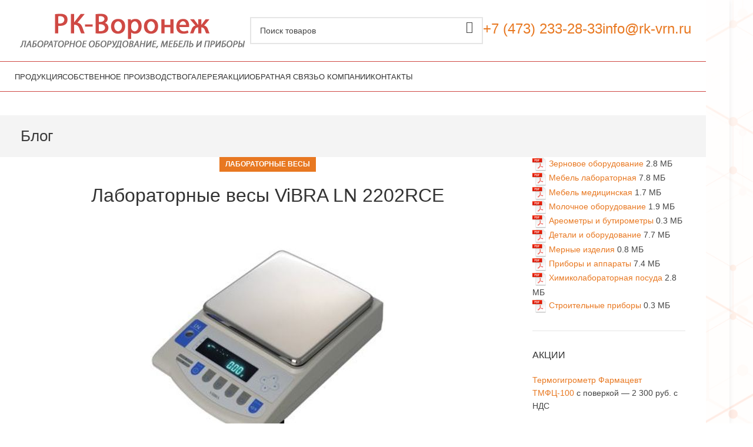

--- FILE ---
content_type: text/html; charset=UTF-8
request_url: https://rk-vrn.ru/vo/labv/laboratornye-vesy-vibra-ln-2202rce/
body_size: 74304
content:
<!DOCTYPE html>
<html lang="ru-RU"> <head><meta http-equiv="Content-Type" content="text/html;charset=UTF-8"><script>document.seraph_accel_usbpb=document.createElement;seraph_accel_izrbpb={add:function(b,a=10){void 0===this.a[a]&&(this.a[a]=[]);this.a[a].push(b)},a:{}}</script> <link rel="pingback" href="https://rk-vrn.ru/xmlrpc.php"> <meta name="robots" content="index, follow, max-image-preview:large, max-snippet:-1, max-video-preview:-1">  <title>Лабораторные весы ViBRA LN 2202RCE | РК-Воронеж</title> <meta name="description" content="Технические характеристики Весы электронные лабораторные дискретность 0.01 г высокого класса точности с MAX до 2200 г и встроенной калибровкой для"> <link rel="canonical" href="https://rk-vrn.ru/vo/labv/laboratornye-vesy-vibra-ln-2202rce/"> <meta property="og:locale" content="ru_RU"> <meta property="og:type" content="article"> <meta property="og:title" content="Лабораторные весы ViBRA LN 2202RCE | РК-Воронеж"> <meta property="og:description" content="Технические характеристики Весы электронные лабораторные дискретность 0.01 г высокого класса точности с MAX до 2200 г и встроенной калибровкой для"> <meta property="og:url" content="https://rk-vrn.ru/vo/labv/laboratornye-vesy-vibra-ln-2202rce/"> <meta property="og:site_name" content="РК-Воронеж"> <meta property="article:published_time" content="2018-11-29T11:43:14+00:00"> <meta property="og:image" content="https://rk-vrn.ru/wp-content/uploads/laboratornye-vesy-vibra-ln-2202rce.jpg"> <meta property="og:image:width" content="400"> <meta property="og:image:height" content="400"> <meta property="og:image:type" content="image/jpeg"> <meta name="author" content="rkvrn"> <meta name="twitter:card" content="summary_large_image"> <meta name="twitter:label1" content="Написано автором"> <meta name="twitter:data1" content="rkvrn"> <script type="application/ld+json" class="yoast-schema-graph">{"@context":"https://schema.org","@graph":[{"@type":"WebPage","@id":"https://rk-vrn.ru/vo/labv/laboratornye-vesy-vibra-ln-2202rce/","url":"https://rk-vrn.ru/vo/labv/laboratornye-vesy-vibra-ln-2202rce/","name":"Лабораторные весы ViBRA LN 2202RCE | РК-Воронеж","isPartOf":{"@id":"https://rk-vrn.ru/#website"},"primaryImageOfPage":{"@id":"https://rk-vrn.ru/vo/labv/laboratornye-vesy-vibra-ln-2202rce/#primaryimage"},"image":{"@id":"https://rk-vrn.ru/vo/labv/laboratornye-vesy-vibra-ln-2202rce/#primaryimage"},"thumbnailUrl":"https://rk-vrn.ru/wp-content/uploads/laboratornye-vesy-vibra-ln-2202rce.jpg","datePublished":"2018-11-29T11:43:14+00:00","author":{"@id":"https://rk-vrn.ru/#/schema/person/9b21fd657761505c0071bc70488e9bce"},"description":"Технические характеристики Весы электронные лабораторные дискретность 0.01 г высокого класса точности с MAX до 2200 г и встроенной калибровкой для","breadcrumb":{"@id":"https://rk-vrn.ru/vo/labv/laboratornye-vesy-vibra-ln-2202rce/#breadcrumb"},"inLanguage":"ru-RU","potentialAction":[{"@type":"ReadAction","target":["https://rk-vrn.ru/vo/labv/laboratornye-vesy-vibra-ln-2202rce/"]}]},{"@type":"ImageObject","inLanguage":"ru-RU","@id":"https://rk-vrn.ru/vo/labv/laboratornye-vesy-vibra-ln-2202rce/#primaryimage","url":"https://rk-vrn.ru/wp-content/uploads/laboratornye-vesy-vibra-ln-2202rce.jpg","contentUrl":"https://rk-vrn.ru/wp-content/uploads/laboratornye-vesy-vibra-ln-2202rce.jpg","width":400,"height":400,"caption":"Лабораторные весы ViBRA LN 2202RCE"},{"@type":"BreadcrumbList","@id":"https://rk-vrn.ru/vo/labv/laboratornye-vesy-vibra-ln-2202rce/#breadcrumb","itemListElement":[{"@type":"ListItem","position":1,"name":"РК-Воронеж","item":"https://rk-vrn.ru/"},{"@type":"ListItem","position":2,"name":"Лабораторные весы ViBRA LN 2202RCE"}]},{"@type":"WebSite","@id":"https://rk-vrn.ru/#website","url":"https://rk-vrn.ru/","name":"РК-Воронеж","description":"","potentialAction":[{"@type":"SearchAction","target":{"@type":"EntryPoint","urlTemplate":"https://rk-vrn.ru/?s={search_term_string}"},"query-input":{"@type":"PropertyValueSpecification","valueRequired":true,"valueName":"search_term_string"}}],"inLanguage":"ru-RU"},{"@type":"Person","@id":"https://rk-vrn.ru/#/schema/person/9b21fd657761505c0071bc70488e9bce","name":"rkvrn","url":"https://rk-vrn.ru/author/rkvrn/"}]}</script> <link rel="dns-prefetch" href="//fonts.googleapis.com">                                               <script id="cookie-law-info-js-extra" type="o/js-lzl">
/* <![CDATA[ */
var _ckyConfig = {"_ipData":[],"_assetsURL":"https:\/\/rk-vrn.ru\/wp-content\/plugins\/cookie-law-info\/lite\/frontend\/images\/","_publicURL":"https:\/\/rk-vrn.ru","_expiry":"365","_categories":[{"name":"Necessary","slug":"necessary","isNecessary":true,"ccpaDoNotSell":true,"cookies":[],"active":true,"defaultConsent":{"gdpr":true,"ccpa":true}},{"name":"Functional","slug":"functional","isNecessary":false,"ccpaDoNotSell":true,"cookies":[],"active":true,"defaultConsent":{"gdpr":false,"ccpa":false}},{"name":"Analytics","slug":"analytics","isNecessary":false,"ccpaDoNotSell":true,"cookies":[],"active":true,"defaultConsent":{"gdpr":false,"ccpa":false}},{"name":"Performance","slug":"performance","isNecessary":false,"ccpaDoNotSell":true,"cookies":[],"active":true,"defaultConsent":{"gdpr":false,"ccpa":false}},{"name":"Advertisement","slug":"advertisement","isNecessary":false,"ccpaDoNotSell":true,"cookies":[],"active":true,"defaultConsent":{"gdpr":false,"ccpa":false}}],"_activeLaw":"gdpr","_rootDomain":"","_block":"1","_showBanner":"1","_bannerConfig":{"settings":{"type":"box","preferenceCenterType":"popup","position":"bottom-left","applicableLaw":"gdpr"},"behaviours":{"reloadBannerOnAccept":false,"loadAnalyticsByDefault":false,"animations":{"onLoad":"animate","onHide":"sticky"}},"config":{"revisitConsent":{"status":false,"tag":"revisit-consent","position":"bottom-left","meta":{"url":"#"},"styles":{"background-color":"#0056A7"},"elements":{"title":{"type":"text","tag":"revisit-consent-title","status":true,"styles":{"color":"#0056a7"}}}},"preferenceCenter":{"toggle":{"status":true,"tag":"detail-category-toggle","type":"toggle","states":{"active":{"styles":{"background-color":"#1863DC"}},"inactive":{"styles":{"background-color":"#D0D5D2"}}}}},"categoryPreview":{"status":false,"toggle":{"status":true,"tag":"detail-category-preview-toggle","type":"toggle","states":{"active":{"styles":{"background-color":"#1863DC"}},"inactive":{"styles":{"background-color":"#D0D5D2"}}}}},"videoPlaceholder":{"status":true,"styles":{"background-color":"#000000","border-color":"#000000","color":"#ffffff"}},"readMore":{"status":true,"tag":"readmore-button","type":"link","meta":{"noFollow":true,"newTab":true},"styles":{"color":"#818181","background-color":"transparent","border-color":"transparent"}},"showMore":{"status":true,"tag":"show-desc-button","type":"button","styles":{"color":"#1863DC"}},"showLess":{"status":true,"tag":"hide-desc-button","type":"button","styles":{"color":"#1863DC"}},"alwaysActive":{"status":true,"tag":"always-active","styles":{"color":"#008000"}},"manualLinks":{"status":true,"tag":"manual-links","type":"link","styles":{"color":"#1863DC"}},"auditTable":{"status":false},"optOption":{"status":true,"toggle":{"status":true,"tag":"optout-option-toggle","type":"toggle","states":{"active":{"styles":{"background-color":"#1863dc"}},"inactive":{"styles":{"background-color":"#FFFFFF"}}}}}}},"_version":"3.3.6","_logConsent":"1","_tags":[{"tag":"accept-button","styles":{"color":"#FFFFFF","background-color":"#B7B7B7","border-color":"#B7B7B7"}},{"tag":"reject-button","styles":{"color":"#1863DC","background-color":"transparent","border-color":"#1863DC"}},{"tag":"settings-button","styles":{"color":"#1863DC","background-color":"transparent","border-color":"#1863DC"}},{"tag":"readmore-button","styles":{"color":"#818181","background-color":"transparent","border-color":"transparent"}},{"tag":"donotsell-button","styles":{"color":"#1863DC","background-color":"transparent","border-color":"transparent"}},{"tag":"show-desc-button","styles":{"color":"#1863DC"}},{"tag":"hide-desc-button","styles":{"color":"#1863DC"}},{"tag":"cky-always-active","styles":[]},{"tag":"cky-link","styles":[]},{"tag":"accept-button","styles":{"color":"#FFFFFF","background-color":"#B7B7B7","border-color":"#B7B7B7"}},{"tag":"revisit-consent","styles":{"background-color":"#0056A7"}}],"_shortCodes":[{"key":"cky_readmore","content":"<a href=\"https:\/\/rk-vrn.ru\/politika-ispolzovanija-cookies\/\" class=\"cky-policy\" aria-label=\"Cookie\" target=\"_blank\" rel=\"noopener\" data-cky-tag=\"readmore-button\">Cookie<\/a>","tag":"readmore-button","status":true,"attributes":{"rel":"nofollow","target":"_blank"}},{"key":"cky_show_desc","content":"<button class=\"cky-show-desc-btn\" data-cky-tag=\"show-desc-button\" aria-label=\"\"><\/button>","tag":"show-desc-button","status":true,"attributes":[]},{"key":"cky_hide_desc","content":"<button class=\"cky-show-desc-btn\" data-cky-tag=\"hide-desc-button\" aria-label=\"\"><\/button>","tag":"hide-desc-button","status":true,"attributes":[]},{"key":"cky_optout_show_desc","content":"[cky_optout_show_desc]","tag":"optout-show-desc-button","status":true,"attributes":[]},{"key":"cky_optout_hide_desc","content":"[cky_optout_hide_desc]","tag":"optout-hide-desc-button","status":true,"attributes":[]},{"key":"cky_category_toggle_label","content":"[cky_{{status}}_category_label] [cky_preference_{{category_slug}}_title]","tag":"","status":true,"attributes":[]},{"key":"cky_enable_category_label","content":"Enable","tag":"","status":true,"attributes":[]},{"key":"cky_disable_category_label","content":"Disable","tag":"","status":true,"attributes":[]},{"key":"cky_video_placeholder","content":"<div class=\"video-placeholder-normal\" data-cky-tag=\"video-placeholder\" id=\"[UNIQUEID]\"><p class=\"video-placeholder-text-normal\" data-cky-tag=\"placeholder-title\">Please accept cookies to access this content<\/p><\/div>","tag":"","status":true,"attributes":[]},{"key":"cky_enable_optout_label","content":"Enable","tag":"","status":true,"attributes":[]},{"key":"cky_disable_optout_label","content":"Disable","tag":"","status":true,"attributes":[]},{"key":"cky_optout_toggle_label","content":"[cky_{{status}}_optout_label] [cky_optout_option_title]","tag":"","status":true,"attributes":[]},{"key":"cky_optout_option_title","content":"Do Not Sell or Share My Personal Information","tag":"","status":true,"attributes":[]},{"key":"cky_optout_close_label","content":"Close","tag":"","status":true,"attributes":[]},{"key":"cky_preference_close_label","content":"Close","tag":"","status":true,"attributes":[]}],"_rtl":"","_language":"en","_providersToBlock":[]};
var _ckyStyles = {"css":".cky-overlay{background: #000000; opacity: 0.4; position: fixed; top: 0; left: 0; width: 100%; height: 100%; z-index: 99999999;}.cky-hide{display: none;}.cky-btn-revisit-wrapper{display: flex; align-items: center; justify-content: center; background: #0056a7; width: 45px; height: 45px; border-radius: 50%; position: fixed; z-index: 999999; cursor: pointer;}.cky-revisit-bottom-left{bottom: 15px; left: 15px;}.cky-revisit-bottom-right{bottom: 15px; right: 15px;}.cky-btn-revisit-wrapper .cky-btn-revisit{display: flex; align-items: center; justify-content: center; background: none; border: none; cursor: pointer; position: relative; margin: 0; padding: 0;}.cky-btn-revisit-wrapper .cky-btn-revisit img{max-width: fit-content; margin: 0; height: 30px; width: 30px;}.cky-revisit-bottom-left:hover::before{content: attr(data-tooltip); position: absolute; background: #4e4b66; color: #ffffff; left: calc(100% + 7px); font-size: 12px; line-height: 16px; width: max-content; padding: 4px 8px; border-radius: 4px;}.cky-revisit-bottom-left:hover::after{position: absolute; content: \"\"; border: 5px solid transparent; left: calc(100% + 2px); border-left-width: 0; border-right-color: #4e4b66;}.cky-revisit-bottom-right:hover::before{content: attr(data-tooltip); position: absolute; background: #4e4b66; color: #ffffff; right: calc(100% + 7px); font-size: 12px; line-height: 16px; width: max-content; padding: 4px 8px; border-radius: 4px;}.cky-revisit-bottom-right:hover::after{position: absolute; content: \"\"; border: 5px solid transparent; right: calc(100% + 2px); border-right-width: 0; border-left-color: #4e4b66;}.cky-revisit-hide{display: none;}.cky-consent-container{position: fixed; width: 440px; box-sizing: border-box; z-index: 9999999; border-radius: 6px;}.cky-consent-container .cky-consent-bar{background: #ffffff; border: 1px solid; padding: 20px 26px; box-shadow: 0 -1px 10px 0 #acabab4d; border-radius: 6px;}.cky-box-bottom-left{bottom: 40px; left: 40px;}.cky-box-bottom-right{bottom: 40px; right: 40px;}.cky-box-top-left{top: 40px; left: 40px;}.cky-box-top-right{top: 40px; right: 40px;}.cky-custom-brand-logo-wrapper .cky-custom-brand-logo{width: 100px; height: auto; margin: 0 0 12px 0;}.cky-notice .cky-title{color: #212121; font-weight: 700; font-size: 18px; line-height: 24px; margin: 0 0 12px 0;}.cky-notice-des *,.cky-preference-content-wrapper *,.cky-accordion-header-des *,.cky-gpc-wrapper .cky-gpc-desc *{font-size: 14px;}.cky-notice-des{color: #212121; font-size: 14px; line-height: 24px; font-weight: 400;}.cky-notice-des img{height: 25px; width: 25px;}.cky-consent-bar .cky-notice-des p,.cky-gpc-wrapper .cky-gpc-desc p,.cky-preference-body-wrapper .cky-preference-content-wrapper p,.cky-accordion-header-wrapper .cky-accordion-header-des p,.cky-cookie-des-table li div:last-child p{color: inherit; margin-top: 0; overflow-wrap: break-word;}.cky-notice-des P:last-child,.cky-preference-content-wrapper p:last-child,.cky-cookie-des-table li div:last-child p:last-child,.cky-gpc-wrapper .cky-gpc-desc p:last-child{margin-bottom: 0;}.cky-notice-des a.cky-policy,.cky-notice-des button.cky-policy{font-size: 14px; color: #1863dc; white-space: nowrap; cursor: pointer; background: transparent; border: 1px solid; text-decoration: underline;}.cky-notice-des button.cky-policy{padding: 0;}.cky-notice-des a.cky-policy:focus-visible,.cky-notice-des button.cky-policy:focus-visible,.cky-preference-content-wrapper .cky-show-desc-btn:focus-visible,.cky-accordion-header .cky-accordion-btn:focus-visible,.cky-preference-header .cky-btn-close:focus-visible,.cky-switch input[type=\"checkbox\"]:focus-visible,.cky-footer-wrapper a:focus-visible,.cky-btn:focus-visible{outline: 2px solid #1863dc; outline-offset: 2px;}.cky-btn:focus:not(:focus-visible),.cky-accordion-header .cky-accordion-btn:focus:not(:focus-visible),.cky-preference-content-wrapper .cky-show-desc-btn:focus:not(:focus-visible),.cky-btn-revisit-wrapper .cky-btn-revisit:focus:not(:focus-visible),.cky-preference-header .cky-btn-close:focus:not(:focus-visible),.cky-consent-bar .cky-banner-btn-close:focus:not(:focus-visible){outline: 0;}button.cky-show-desc-btn:not(:hover):not(:active){color: #1863dc; background: transparent;}button.cky-accordion-btn:not(:hover):not(:active),button.cky-banner-btn-close:not(:hover):not(:active),button.cky-btn-revisit:not(:hover):not(:active),button.cky-btn-close:not(:hover):not(:active){background: transparent;}.cky-consent-bar button:hover,.cky-modal.cky-modal-open button:hover,.cky-consent-bar button:focus,.cky-modal.cky-modal-open button:focus{text-decoration: none;}.cky-notice-btn-wrapper{display: flex; justify-content: flex-start; align-items: center; flex-wrap: wrap; margin-top: 16px;}.cky-notice-btn-wrapper .cky-btn{text-shadow: none; box-shadow: none;}.cky-btn{flex: auto; max-width: 100%; font-size: 14px; font-family: inherit; line-height: 24px; padding: 8px; font-weight: 500; margin: 0 8px 0 0; border-radius: 2px; cursor: pointer; text-align: center; text-transform: none; min-height: 0;}.cky-btn:hover{opacity: 0.8;}.cky-btn-customize{color: #1863dc; background: transparent; border: 2px solid #1863dc;}.cky-btn-reject{color: #1863dc; background: transparent; border: 2px solid #1863dc;}.cky-btn-accept{background: #1863dc; color: #ffffff; border: 2px solid #1863dc;}.cky-btn:last-child{margin-right: 0;}@media (max-width: 576px){.cky-box-bottom-left{bottom: 0; left: 0;}.cky-box-bottom-right{bottom: 0; right: 0;}.cky-box-top-left{top: 0; left: 0;}.cky-box-top-right{top: 0; right: 0;}}@media (max-width: 440px){.cky-box-bottom-left, .cky-box-bottom-right, .cky-box-top-left, .cky-box-top-right{width: 100%; max-width: 100%;}.cky-consent-container .cky-consent-bar{padding: 20px 0;}.cky-custom-brand-logo-wrapper, .cky-notice .cky-title, .cky-notice-des, .cky-notice-btn-wrapper{padding: 0 24px;}.cky-notice-des{max-height: 40vh; overflow-y: scroll;}.cky-notice-btn-wrapper{flex-direction: column; margin-top: 0;}.cky-btn{width: 100%; margin: 10px 0 0 0;}.cky-notice-btn-wrapper .cky-btn-customize{order: 2;}.cky-notice-btn-wrapper .cky-btn-reject{order: 3;}.cky-notice-btn-wrapper .cky-btn-accept{order: 1; margin-top: 16px;}}@media (max-width: 352px){.cky-notice .cky-title{font-size: 16px;}.cky-notice-des *{font-size: 12px;}.cky-notice-des, .cky-btn{font-size: 12px;}}.cky-modal.cky-modal-open{display: flex; visibility: visible; -webkit-transform: translate(-50%, -50%); -moz-transform: translate(-50%, -50%); -ms-transform: translate(-50%, -50%); -o-transform: translate(-50%, -50%); transform: translate(-50%, -50%); top: 50%; left: 50%; transition: all 1s ease;}.cky-modal{box-shadow: 0 32px 68px rgba(0, 0, 0, 0.3); margin: 0 auto; position: fixed; max-width: 100%; background: #ffffff; top: 50%; box-sizing: border-box; border-radius: 6px; z-index: 999999999; color: #212121; -webkit-transform: translate(-50%, 100%); -moz-transform: translate(-50%, 100%); -ms-transform: translate(-50%, 100%); -o-transform: translate(-50%, 100%); transform: translate(-50%, 100%); visibility: hidden; transition: all 0s ease;}.cky-preference-center{max-height: 79vh; overflow: hidden; width: 845px; overflow: hidden; flex: 1 1 0; display: flex; flex-direction: column; border-radius: 6px;}.cky-preference-header{display: flex; align-items: center; justify-content: space-between; padding: 22px 24px; border-bottom: 1px solid;}.cky-preference-header .cky-preference-title{font-size: 18px; font-weight: 700; line-height: 24px;}.cky-preference-header .cky-btn-close{margin: 0; cursor: pointer; vertical-align: middle; padding: 0; background: none; border: none; width: auto; height: auto; min-height: 0; line-height: 0; text-shadow: none; box-shadow: none;}.cky-preference-header .cky-btn-close img{margin: 0; height: 10px; width: 10px;}.cky-preference-body-wrapper{padding: 0 24px; flex: 1; overflow: auto; box-sizing: border-box;}.cky-preference-content-wrapper,.cky-gpc-wrapper .cky-gpc-desc{font-size: 14px; line-height: 24px; font-weight: 400; padding: 12px 0;}.cky-preference-content-wrapper{border-bottom: 1px solid;}.cky-preference-content-wrapper img{height: 25px; width: 25px;}.cky-preference-content-wrapper .cky-show-desc-btn{font-size: 14px; font-family: inherit; color: #1863dc; text-decoration: none; line-height: 24px; padding: 0; margin: 0; white-space: nowrap; cursor: pointer; background: transparent; border-color: transparent; text-transform: none; min-height: 0; text-shadow: none; box-shadow: none;}.cky-accordion-wrapper{margin-bottom: 10px;}.cky-accordion{border-bottom: 1px solid;}.cky-accordion:last-child{border-bottom: none;}.cky-accordion .cky-accordion-item{display: flex; margin-top: 10px;}.cky-accordion .cky-accordion-body{display: none;}.cky-accordion.cky-accordion-active .cky-accordion-body{display: block; padding: 0 22px; margin-bottom: 16px;}.cky-accordion-header-wrapper{cursor: pointer; width: 100%;}.cky-accordion-item .cky-accordion-header{display: flex; justify-content: space-between; align-items: center;}.cky-accordion-header .cky-accordion-btn{font-size: 16px; font-family: inherit; color: #212121; line-height: 24px; background: none; border: none; font-weight: 700; padding: 0; margin: 0; cursor: pointer; text-transform: none; min-height: 0; text-shadow: none; box-shadow: none;}.cky-accordion-header .cky-always-active{color: #008000; font-weight: 600; line-height: 24px; font-size: 14px;}.cky-accordion-header-des{font-size: 14px; line-height: 24px; margin: 10px 0 16px 0;}.cky-accordion-chevron{margin-right: 22px; position: relative; cursor: pointer;}.cky-accordion-chevron-hide{display: none;}.cky-accordion .cky-accordion-chevron i::before{content: \"\"; position: absolute; border-right: 1.4px solid; border-bottom: 1.4px solid; border-color: inherit; height: 6px; width: 6px; -webkit-transform: rotate(-45deg); -moz-transform: rotate(-45deg); -ms-transform: rotate(-45deg); -o-transform: rotate(-45deg); transform: rotate(-45deg); transition: all 0.2s ease-in-out; top: 8px;}.cky-accordion.cky-accordion-active .cky-accordion-chevron i::before{-webkit-transform: rotate(45deg); -moz-transform: rotate(45deg); -ms-transform: rotate(45deg); -o-transform: rotate(45deg); transform: rotate(45deg);}.cky-audit-table{background: #f4f4f4; border-radius: 6px;}.cky-audit-table .cky-empty-cookies-text{color: inherit; font-size: 12px; line-height: 24px; margin: 0; padding: 10px;}.cky-audit-table .cky-cookie-des-table{font-size: 12px; line-height: 24px; font-weight: normal; padding: 15px 10px; border-bottom: 1px solid; border-bottom-color: inherit; margin: 0;}.cky-audit-table .cky-cookie-des-table:last-child{border-bottom: none;}.cky-audit-table .cky-cookie-des-table li{list-style-type: none; display: flex; padding: 3px 0;}.cky-audit-table .cky-cookie-des-table li:first-child{padding-top: 0;}.cky-cookie-des-table li div:first-child{width: 100px; font-weight: 600; word-break: break-word; word-wrap: break-word;}.cky-cookie-des-table li div:last-child{flex: 1; word-break: break-word; word-wrap: break-word; margin-left: 8px;}.cky-footer-shadow{display: block; width: 100%; height: 40px; background: linear-gradient(180deg, rgba(255, 255, 255, 0) 0%, #ffffff 100%); position: absolute; bottom: calc(100% - 1px);}.cky-footer-wrapper{position: relative;}.cky-prefrence-btn-wrapper{display: flex; flex-wrap: wrap; align-items: center; justify-content: center; padding: 22px 24px; border-top: 1px solid;}.cky-prefrence-btn-wrapper .cky-btn{flex: auto; max-width: 100%; text-shadow: none; box-shadow: none;}.cky-btn-preferences{color: #1863dc; background: transparent; border: 2px solid #1863dc;}.cky-preference-header,.cky-preference-body-wrapper,.cky-preference-content-wrapper,.cky-accordion-wrapper,.cky-accordion,.cky-accordion-wrapper,.cky-footer-wrapper,.cky-prefrence-btn-wrapper{border-color: inherit;}@media (max-width: 845px){.cky-modal{max-width: calc(100% - 16px);}}@media (max-width: 576px){.cky-modal{max-width: 100%;}.cky-preference-center{max-height: 100vh;}.cky-prefrence-btn-wrapper{flex-direction: column;}.cky-accordion.cky-accordion-active .cky-accordion-body{padding-right: 0;}.cky-prefrence-btn-wrapper .cky-btn{width: 100%; margin: 10px 0 0 0;}.cky-prefrence-btn-wrapper .cky-btn-reject{order: 3;}.cky-prefrence-btn-wrapper .cky-btn-accept{order: 1; margin-top: 0;}.cky-prefrence-btn-wrapper .cky-btn-preferences{order: 2;}}@media (max-width: 425px){.cky-accordion-chevron{margin-right: 15px;}.cky-notice-btn-wrapper{margin-top: 0;}.cky-accordion.cky-accordion-active .cky-accordion-body{padding: 0 15px;}}@media (max-width: 352px){.cky-preference-header .cky-preference-title{font-size: 16px;}.cky-preference-header{padding: 16px 24px;}.cky-preference-content-wrapper *, .cky-accordion-header-des *{font-size: 12px;}.cky-preference-content-wrapper, .cky-preference-content-wrapper .cky-show-more, .cky-accordion-header .cky-always-active, .cky-accordion-header-des, .cky-preference-content-wrapper .cky-show-desc-btn, .cky-notice-des a.cky-policy{font-size: 12px;}.cky-accordion-header .cky-accordion-btn{font-size: 14px;}}.cky-switch{display: flex;}.cky-switch input[type=\"checkbox\"]{position: relative; width: 44px; height: 24px; margin: 0; background: #d0d5d2; -webkit-appearance: none; border-radius: 50px; cursor: pointer; outline: 0; border: none; top: 0;}.cky-switch input[type=\"checkbox\"]:checked{background: #1863dc;}.cky-switch input[type=\"checkbox\"]:before{position: absolute; content: \"\"; height: 20px; width: 20px; left: 2px; bottom: 2px; border-radius: 50%; background-color: white; -webkit-transition: 0.4s; transition: 0.4s; margin: 0;}.cky-switch input[type=\"checkbox\"]:after{display: none;}.cky-switch input[type=\"checkbox\"]:checked:before{-webkit-transform: translateX(20px); -ms-transform: translateX(20px); transform: translateX(20px);}@media (max-width: 425px){.cky-switch input[type=\"checkbox\"]{width: 38px; height: 21px;}.cky-switch input[type=\"checkbox\"]:before{height: 17px; width: 17px;}.cky-switch input[type=\"checkbox\"]:checked:before{-webkit-transform: translateX(17px); -ms-transform: translateX(17px); transform: translateX(17px);}}.cky-consent-bar .cky-banner-btn-close{position: absolute; right: 9px; top: 5px; background: none; border: none; cursor: pointer; padding: 0; margin: 0; min-height: 0; line-height: 0; height: auto; width: auto; text-shadow: none; box-shadow: none;}.cky-consent-bar .cky-banner-btn-close img{height: 9px; width: 9px; margin: 0;}.cky-notice-group{font-size: 14px; line-height: 24px; font-weight: 400; color: #212121;}.cky-notice-btn-wrapper .cky-btn-do-not-sell{font-size: 14px; line-height: 24px; padding: 6px 0; margin: 0; font-weight: 500; background: none; border-radius: 2px; border: none; cursor: pointer; text-align: left; color: #1863dc; background: transparent; border-color: transparent; box-shadow: none; text-shadow: none;}.cky-consent-bar .cky-banner-btn-close:focus-visible,.cky-notice-btn-wrapper .cky-btn-do-not-sell:focus-visible,.cky-opt-out-btn-wrapper .cky-btn:focus-visible,.cky-opt-out-checkbox-wrapper input[type=\"checkbox\"].cky-opt-out-checkbox:focus-visible{outline: 2px solid #1863dc; outline-offset: 2px;}@media (max-width: 440px){.cky-consent-container{width: 100%;}}@media (max-width: 352px){.cky-notice-des a.cky-policy, .cky-notice-btn-wrapper .cky-btn-do-not-sell{font-size: 12px;}}.cky-opt-out-wrapper{padding: 12px 0;}.cky-opt-out-wrapper .cky-opt-out-checkbox-wrapper{display: flex; align-items: center;}.cky-opt-out-checkbox-wrapper .cky-opt-out-checkbox-label{font-size: 16px; font-weight: 700; line-height: 24px; margin: 0 0 0 12px; cursor: pointer;}.cky-opt-out-checkbox-wrapper input[type=\"checkbox\"].cky-opt-out-checkbox{background-color: #ffffff; border: 1px solid black; width: 20px; height: 18.5px; margin: 0; -webkit-appearance: none; position: relative; display: flex; align-items: center; justify-content: center; border-radius: 2px; cursor: pointer;}.cky-opt-out-checkbox-wrapper input[type=\"checkbox\"].cky-opt-out-checkbox:checked{background-color: #1863dc; border: none;}.cky-opt-out-checkbox-wrapper input[type=\"checkbox\"].cky-opt-out-checkbox:checked::after{left: 6px; bottom: 4px; width: 7px; height: 13px; border: solid #ffffff; border-width: 0 3px 3px 0; border-radius: 2px; -webkit-transform: rotate(45deg); -ms-transform: rotate(45deg); transform: rotate(45deg); content: \"\"; position: absolute; box-sizing: border-box;}.cky-opt-out-checkbox-wrapper.cky-disabled .cky-opt-out-checkbox-label,.cky-opt-out-checkbox-wrapper.cky-disabled input[type=\"checkbox\"].cky-opt-out-checkbox{cursor: no-drop;}.cky-gpc-wrapper{margin: 0 0 0 32px;}.cky-footer-wrapper .cky-opt-out-btn-wrapper{display: flex; flex-wrap: wrap; align-items: center; justify-content: center; padding: 22px 24px;}.cky-opt-out-btn-wrapper .cky-btn{flex: auto; max-width: 100%; text-shadow: none; box-shadow: none;}.cky-opt-out-btn-wrapper .cky-btn-cancel{border: 1px solid #dedfe0; background: transparent; color: #858585;}.cky-opt-out-btn-wrapper .cky-btn-confirm{background: #1863dc; color: #ffffff; border: 1px solid #1863dc;}@media (max-width: 352px){.cky-opt-out-checkbox-wrapper .cky-opt-out-checkbox-label{font-size: 14px;}.cky-gpc-wrapper .cky-gpc-desc, .cky-gpc-wrapper .cky-gpc-desc *{font-size: 12px;}.cky-opt-out-checkbox-wrapper input[type=\"checkbox\"].cky-opt-out-checkbox{width: 16px; height: 16px;}.cky-opt-out-checkbox-wrapper input[type=\"checkbox\"].cky-opt-out-checkbox:checked::after{left: 5px; bottom: 4px; width: 3px; height: 9px;}.cky-gpc-wrapper{margin: 0 0 0 28px;}}.video-placeholder-youtube{background-size: 100% 100%; background-position: center; background-repeat: no-repeat; background-color: #b2b0b059; position: relative; display: flex; align-items: center; justify-content: center; max-width: 100%;}.video-placeholder-text-youtube{text-align: center; align-items: center; padding: 10px 16px; background-color: #000000cc; color: #ffffff; border: 1px solid; border-radius: 2px; cursor: pointer;}.video-placeholder-normal{background-image: url(\"\/wp-content\/plugins\/cookie-law-info\/lite\/frontend\/images\/placeholder.svg\"); background-size: 80px; background-position: center; background-repeat: no-repeat; background-color: #b2b0b059; position: relative; display: flex; align-items: flex-end; justify-content: center; max-width: 100%;}.video-placeholder-text-normal{align-items: center; padding: 10px 16px; text-align: center; border: 1px solid; border-radius: 2px; cursor: pointer;}.cky-rtl{direction: rtl; text-align: right;}.cky-rtl .cky-banner-btn-close{left: 9px; right: auto;}.cky-rtl .cky-notice-btn-wrapper .cky-btn:last-child{margin-right: 8px;}.cky-rtl .cky-notice-btn-wrapper .cky-btn:first-child{margin-right: 0;}.cky-rtl .cky-notice-btn-wrapper{margin-left: 0; margin-right: 15px;}.cky-rtl .cky-prefrence-btn-wrapper .cky-btn{margin-right: 8px;}.cky-rtl .cky-prefrence-btn-wrapper .cky-btn:first-child{margin-right: 0;}.cky-rtl .cky-accordion .cky-accordion-chevron i::before{border: none; border-left: 1.4px solid; border-top: 1.4px solid; left: 12px;}.cky-rtl .cky-accordion.cky-accordion-active .cky-accordion-chevron i::before{-webkit-transform: rotate(-135deg); -moz-transform: rotate(-135deg); -ms-transform: rotate(-135deg); -o-transform: rotate(-135deg); transform: rotate(-135deg);}@media (max-width: 768px){.cky-rtl .cky-notice-btn-wrapper{margin-right: 0;}}@media (max-width: 576px){.cky-rtl .cky-notice-btn-wrapper .cky-btn:last-child{margin-right: 0;}.cky-rtl .cky-prefrence-btn-wrapper .cky-btn{margin-right: 0;}.cky-rtl .cky-accordion.cky-accordion-active .cky-accordion-body{padding: 0 22px 0 0;}}@media (max-width: 425px){.cky-rtl .cky-accordion.cky-accordion-active .cky-accordion-body{padding: 0 15px 0 0;}}.cky-rtl .cky-opt-out-btn-wrapper .cky-btn{margin-right: 12px;}.cky-rtl .cky-opt-out-btn-wrapper .cky-btn:first-child{margin-right: 0;}.cky-rtl .cky-opt-out-checkbox-wrapper .cky-opt-out-checkbox-label{margin: 0 12px 0 0;}"};
/* ]]> */
</script> <script src="https://rk-vrn.ru/wp-content/plugins/cookie-law-info/lite/frontend/js/script.min.js" id="cookie-law-info-js" type="o/js-lzl"></script> <script id="image-watermark-no-right-click-js-before" type="o/js-lzl">
/* <![CDATA[ */
var iwArgsNoRightClick = {"rightclick":"N","draganddrop":"Y"};
/* ]]> */
</script> <script src="https://rk-vrn.ru/wp-content/plugins/image-watermark/js/no-right-click.js" id="image-watermark-no-right-click-js" type="o/js-lzl"></script> <script src="https://rk-vrn.ru/wp-includes/js/jquery/jquery.min.js" id="jquery-core-js" type="o/js-lzl"></script> <script src="https://rk-vrn.ru/wp-includes/js/jquery/jquery-migrate.min.js" id="jquery-migrate-js" type="o/js-lzl"></script> <script src="https://rk-vrn.ru/wp-content/plugins/woocommerce/assets/js/jquery-blockui/jquery.blockUI.min.js" id="wc-jquery-blockui-js" defer data-wp-strategy="defer" type="o/js-lzl"></script> <script id="wc-add-to-cart-js-extra" type="o/js-lzl">
/* <![CDATA[ */
var wc_add_to_cart_params = {"ajax_url":"\/wp-admin\/admin-ajax.php","wc_ajax_url":"\/?wc-ajax=%%endpoint%%&elementor_page_id=14229","i18n_view_cart":"\u041f\u0440\u043e\u0441\u043c\u043e\u0442\u0440 \u043a\u043e\u0440\u0437\u0438\u043d\u044b","cart_url":"https:\/\/rk-vrn.ru\/cart\/","is_cart":"","cart_redirect_after_add":"no"};
/* ]]> */
</script> <script src="https://rk-vrn.ru/wp-content/plugins/woocommerce/assets/js/frontend/add-to-cart.min.js" id="wc-add-to-cart-js" defer data-wp-strategy="defer" type="o/js-lzl"></script> <script src="https://rk-vrn.ru/wp-content/plugins/woocommerce/assets/js/js-cookie/js.cookie.min.js" id="wc-js-cookie-js" defer data-wp-strategy="defer" type="o/js-lzl"></script> <script id="woocommerce-js-extra" type="o/js-lzl">
/* <![CDATA[ */
var woocommerce_params = {"ajax_url":"\/wp-admin\/admin-ajax.php","wc_ajax_url":"\/?wc-ajax=%%endpoint%%&elementor_page_id=14229","i18n_password_show":"\u041f\u043e\u043a\u0430\u0437\u0430\u0442\u044c \u043f\u0430\u0440\u043e\u043b\u044c","i18n_password_hide":"\u0421\u043a\u0440\u044b\u0442\u044c \u043f\u0430\u0440\u043e\u043b\u044c"};
/* ]]> */
</script> <script src="https://rk-vrn.ru/wp-content/plugins/woocommerce/assets/js/frontend/woocommerce.min.js" id="woocommerce-js" defer data-wp-strategy="defer" type="o/js-lzl"></script> <script src="https://rk-vrn.ru/wp-content/themes/woodmart/js/libs/device.min.js" id="wd-device-library-js" type="o/js-lzl"></script> <script src="https://rk-vrn.ru/wp-content/themes/woodmart/js/scripts/global/scrollBar.min.js" id="wd-scrollbar-js" type="o/js-lzl"></script> <script id="wbcr_clearfy-css-lazy-load-js-extra" type="o/js-lzl">
/* <![CDATA[ */
var wbcr_clearfy_async_links = {"wbcr_clearfy-google-fonts":"https:\/\/fonts.googleapis.com\/css?family=Open+Sans:400,600|Roboto:100,100italic,200,200italic,300,300italic,400,400italic,500,500italic,600,600italic,700,700italic,800,800italic,900,900italic&display=auto|Roboto+Slab:100,100italic,200,200italic,300,300italic,400,400italic,500,500italic,600,600italic,700,700italic,800,800italic,900,900italic&display=auto&subset=cyrillic,cyrillic"};
/* ]]> */
</script> <script src="https://rk-vrn.ru/wp-content/plugins/clearfy/assets/js/css-lazy-load.min.js" id="wbcr_clearfy-css-lazy-load-js" type="o/js-lzl"></script> <link rel="https://api.w.org/" href="https://rk-vrn.ru/wp-json/"><link rel="alternate" title="JSON" type="application/json" href="https://rk-vrn.ru/wp-json/wp/v2/posts/14229"><link rel="alternate" title="oEmbed (JSON)" type="application/json+oembed" href="https://rk-vrn.ru/wp-json/oembed/1.0/embed?url=https%3A%2F%2Frk-vrn.ru%2Fvo%2Flabv%2Flaboratornye-vesy-vibra-ln-2202rce%2F"> <link rel="alternate" title="oEmbed (XML)" type="text/xml+oembed" href="https://rk-vrn.ru/wp-json/oembed/1.0/embed?url=https%3A%2F%2Frk-vrn.ru%2Fvo%2Flabv%2Flaboratornye-vesy-vibra-ln-2202rce%2F&amp;format=xml">  <meta name="viewport" content="width=device-width, initial-scale=1.0, maximum-scale=1.0, user-scalable=no"> <noscript><style>.woocommerce-product-gallery{opacity:1!important}</style></noscript> <meta name="generator" content="Elementor 3.32.5; features: additional_custom_breakpoints; settings: css_print_method-external, google_font-enabled, font_display-auto">     <noscript><style>.lzl{display:none!important;}</style></noscript><style>img.lzl,img.lzl-ing{opacity:0.01;}img.lzl-ed{transition:opacity .25s ease-in-out;}</style><style>img:is([sizes="auto" i],[sizes^="auto," i]){contain-intrinsic-size:3000px 1500px}</style><link rel="stylesheet/lzl-nc" href="data:text/css,"><noscript lzl=""><link rel="stylesheet" href="data:text/css,"></noscript><style id="wp-block-library-css-crit" media="all">@charset "UTF-8";.wp-block-button[style*=text-decoration] .wp-block-button__link{text-decoration:inherit}.wp-block-buttons[style*=text-decoration] .wp-block-button,.wp-block-buttons[style*=text-decoration] .wp-block-button__link{text-decoration:inherit}@media (min-width:782px){.wp-block-columns:not(.is-not-stacked-on-mobile)>.wp-block-column[style*=flex-basis]{flex-grow:0}}.wp-block-columns.is-not-stacked-on-mobile>.wp-block-column[style*=flex-basis]{flex-grow:0}h1.has-text-align-left[style*=writing-mode]:where([style*=vertical-lr]),h1.has-text-align-right[style*=writing-mode]:where([style*=vertical-rl]),h2.has-text-align-left[style*=writing-mode]:where([style*=vertical-lr]),h2.has-text-align-right[style*=writing-mode]:where([style*=vertical-rl]),h3.has-text-align-left[style*=writing-mode]:where([style*=vertical-lr]),h3.has-text-align-right[style*=writing-mode]:where([style*=vertical-rl]),h4.has-text-align-left[style*=writing-mode]:where([style*=vertical-lr]),h4.has-text-align-right[style*=writing-mode]:where([style*=vertical-rl]),h5.has-text-align-left[style*=writing-mode]:where([style*=vertical-lr]),h5.has-text-align-right[style*=writing-mode]:where([style*=vertical-rl]),h6.has-text-align-left[style*=writing-mode]:where([style*=vertical-lr]),h6.has-text-align-right[style*=writing-mode]:where([style*=vertical-rl]){rotate:180deg}.wp-block-image[style*=border-radius] img,.wp-block-image[style*=border-radius]>a{border-radius:inherit}@keyframes show-content-image{0%{visibility:hidden}99%{visibility:hidden}to{visibility:visible}}@keyframes turn-on-visibility{0%{opacity:0}to{opacity:1}}@keyframes turn-off-visibility{0%{opacity:1;visibility:visible}99%{opacity:0;visibility:visible}to{opacity:0;visibility:hidden}}@keyframes lightbox-zoom-in{0%{transform:translate(calc(( -100vw + var(--wp--lightbox-scrollbar-width) ) / 2 + var(--wp--lightbox-initial-left-position)),calc(-50vh + var(--wp--lightbox-initial-top-position))) scale(var(--wp--lightbox-scale))}to{transform:translate(-50%,-50%) scale(1)}}@keyframes lightbox-zoom-out{0%{transform:translate(-50%,-50%) scale(1);visibility:visible}99%{visibility:visible}to{transform:translate(calc(( -100vw + var(--wp--lightbox-scrollbar-width) ) / 2 + var(--wp--lightbox-initial-left-position)),calc(-50vh + var(--wp--lightbox-initial-top-position))) scale(var(--wp--lightbox-scale));visibility:hidden}}:where(.wp-block-latest-comments:not([style*=line-height] .wp-block-latest-comments__comment)){line-height:1.1}:where(.wp-block-latest-comments:not([style*=line-height] .wp-block-latest-comments__comment-excerpt p)){line-height:1.8}.has-dates :where(.wp-block-latest-comments:not([style*=line-height])),.has-excerpts :where(.wp-block-latest-comments:not([style*=line-height])){line-height:1.5}.wp-block-latest-comments[class*=-font-size] a,.wp-block-latest-comments[style*=font-size] a{font-size:inherit}ol,ul{box-sizing:border-box}.wp-block-navigation .wp-block-navigation__submenu-icon svg{display:inline-block;stroke:currentColor;height:inherit;margin-top:.075em;width:inherit}@media (min-width:782px){.wp-block-navigation .has-child .wp-block-navigation__submenu-container .wp-block-navigation__submenu-icon svg{transform:rotate(-90deg)}}.wp-block-navigation-submenu .wp-block-navigation__submenu-icon svg{stroke:currentColor}@keyframes overlay-menu__fade-in-animation{0%{opacity:0;transform:translateY(.5em)}to{opacity:1;transform:translateY(0)}}.wp-block-navigation__responsive-container-close svg,.wp-block-navigation__responsive-container-open svg{fill:currentColor;display:block;height:24px;pointer-events:none;width:24px}p.has-text-align-left[style*="writing-mode:vertical-lr"],p.has-text-align-right[style*="writing-mode:vertical-rl"]{rotate:180deg}.wp-block-post-comments-form[style*=font-weight] :where(.comment-reply-title){font-weight:inherit}.wp-block-post-comments-form[style*=font-family] :where(.comment-reply-title){font-family:inherit}.wp-block-post-comments-form[class*=-font-size] :where(.comment-reply-title),.wp-block-post-comments-form[style*=font-size] :where(.comment-reply-title){font-size:inherit}.wp-block-post-comments-form[style*=line-height] :where(.comment-reply-title){line-height:inherit}.wp-block-post-comments-form[style*=font-style] :where(.comment-reply-title){font-style:inherit}.wp-block-post-comments-form[style*=letter-spacing] :where(.comment-reply-title){letter-spacing:inherit}.wp-block-post-navigation-link.has-text-align-left[style*="writing-mode: vertical-lr"],.wp-block-post-navigation-link.has-text-align-right[style*="writing-mode: vertical-rl"]{rotate:180deg}.wp-block-read-more:where(:not([style*=text-decoration])){text-decoration:none}.wp-block-read-more:where(:not([style*=text-decoration])):active,.wp-block-read-more:where(:not([style*=text-decoration])):focus{text-decoration:none}.wp-block-search__button svg{height:1.25em;min-height:24px;min-width:24px;width:1.25em;fill:currentColor;vertical-align:text-bottom}.wp-block-social-links .wp-social-link svg{height:1em;width:1em}.wp-block-social-links .wp-block-social-link.wp-social-link .wp-block-social-link-anchor,.wp-block-social-links .wp-block-social-link.wp-social-link .wp-block-social-link-anchor svg,.wp-block-social-links .wp-block-social-link.wp-social-link .wp-block-social-link-anchor:active,.wp-block-social-links .wp-block-social-link.wp-social-link .wp-block-social-link-anchor:hover,.wp-block-social-links .wp-block-social-link.wp-social-link .wp-block-social-link-anchor:visited{color:currentColor;fill:currentColor}:where(.wp-block-social-links.is-style-logos-only) .wp-social-link svg{height:1.25em;width:1.25em}.wp-block-table table[style*=border-top-color] tr:first-child,.wp-block-table table[style*=border-top-color] tr:first-child td,.wp-block-table table[style*=border-top-color] tr:first-child th,.wp-block-table table[style*=border-top-color]>*,.wp-block-table table[style*=border-top-color]>* td,.wp-block-table table[style*=border-top-color]>* th{border-top-color:inherit}.wp-block-table table[style*=border-top-color] tr:not(:first-child){border-top-color:initial}.wp-block-table table[style*=border-right-color] td:last-child,.wp-block-table table[style*=border-right-color] th,.wp-block-table table[style*=border-right-color] tr,.wp-block-table table[style*=border-right-color]>*{border-right-color:inherit}.wp-block-table table[style*=border-bottom-color] tr:last-child,.wp-block-table table[style*=border-bottom-color] tr:last-child td,.wp-block-table table[style*=border-bottom-color] tr:last-child th,.wp-block-table table[style*=border-bottom-color]>*,.wp-block-table table[style*=border-bottom-color]>* td,.wp-block-table table[style*=border-bottom-color]>* th{border-bottom-color:inherit}.wp-block-table table[style*=border-bottom-color] tr:not(:last-child){border-bottom-color:initial}.wp-block-table table[style*=border-left-color] td:first-child,.wp-block-table table[style*=border-left-color] th,.wp-block-table table[style*=border-left-color] tr,.wp-block-table table[style*=border-left-color]>*{border-left-color:inherit}.wp-block-table table[style*=border-style] td,.wp-block-table table[style*=border-style] th,.wp-block-table table[style*=border-style] tr,.wp-block-table table[style*=border-style]>*{border-style:inherit}.wp-block-table table[style*=border-width] td,.wp-block-table table[style*=border-width] th,.wp-block-table table[style*=border-width] tr,.wp-block-table table[style*=border-width]>*{border-style:inherit;border-width:inherit}.editor-styles-wrapper,.entry-content{counter-reset:footnotes}:root{--wp--preset--font-size--normal:16px;--wp--preset--font-size--huge:42px}#end-resizable-editor-section{display:none}.aligncenter{clear:both}html :where([style*=border-top-color]){border-top-style:solid}html :where([style*=border-right-color]){border-right-style:solid}html :where([style*=border-bottom-color]){border-bottom-style:solid}html :where([style*=border-left-color]){border-left-style:solid}html :where([style*=border-width]){border-style:solid}html :where([style*=border-top-width]){border-top-style:solid}html :where([style*=border-right-width]){border-right-style:solid}html :where([style*=border-bottom-width]){border-bottom-style:solid}html :where([style*=border-left-width]){border-left-style:solid}html :where(img[class*=wp-image-]){height:auto;max-width:100%}:where(figure){margin:0 0 1em}</style><link rel="stylesheet/lzl-nc" id="wp-block-library-css" href="https://rk-vrn.ru/wp-content/cache/seraphinite-accelerator/s/m/d/css/e1dba5cf5fbe22f352a58666544c1b5f.1a5e1.css" media="all"><noscript lzl=""><link rel="stylesheet" href="https://rk-vrn.ru/wp-content/cache/seraphinite-accelerator/s/m/d/css/e1dba5cf5fbe22f352a58666544c1b5f.1a5e1.css" media="all"></noscript><style id="classic-theme-styles-inline-css"></style><link id="classic-theme-styles-inline-css-nonCrit" rel="stylesheet/lzl-nc" href="/wp-content/cache/seraphinite-accelerator/s/m/d/css/20b431ab6ecd62bdb35135b32eb9456a.100.css"><noscript lzl=""><link rel="stylesheet" href="/wp-content/cache/seraphinite-accelerator/s/m/d/css/20b431ab6ecd62bdb35135b32eb9456a.100.css"></noscript><style id="global-styles-inline-css">:root{--wp--preset--aspect-ratio--square:1;--wp--preset--aspect-ratio--4-3:4/3;--wp--preset--aspect-ratio--3-4:3/4;--wp--preset--aspect-ratio--3-2:3/2;--wp--preset--aspect-ratio--2-3:2/3;--wp--preset--aspect-ratio--16-9:16/9;--wp--preset--aspect-ratio--9-16:9/16;--wp--preset--color--black:#000;--wp--preset--color--cyan-bluish-gray:#abb8c3;--wp--preset--color--white:#fff;--wp--preset--color--pale-pink:#f78da7;--wp--preset--color--vivid-red:#cf2e2e;--wp--preset--color--luminous-vivid-orange:#ff6900;--wp--preset--color--luminous-vivid-amber:#fcb900;--wp--preset--color--light-green-cyan:#7bdcb5;--wp--preset--color--vivid-green-cyan:#00d084;--wp--preset--color--pale-cyan-blue:#8ed1fc;--wp--preset--color--vivid-cyan-blue:#0693e3;--wp--preset--color--vivid-purple:#9b51e0;--wp--preset--gradient--vivid-cyan-blue-to-vivid-purple:linear-gradient(135deg,rgba(6,147,227,1) 0%,#9b51e0 100%);--wp--preset--gradient--light-green-cyan-to-vivid-green-cyan:linear-gradient(135deg,#7adcb4 0%,#00d082 100%);--wp--preset--gradient--luminous-vivid-amber-to-luminous-vivid-orange:linear-gradient(135deg,rgba(252,185,0,1) 0%,rgba(255,105,0,1) 100%);--wp--preset--gradient--luminous-vivid-orange-to-vivid-red:linear-gradient(135deg,rgba(255,105,0,1) 0%,#cf2e2e 100%);--wp--preset--gradient--very-light-gray-to-cyan-bluish-gray:linear-gradient(135deg,#eee 0%,#a9b8c3 100%);--wp--preset--gradient--cool-to-warm-spectrum:linear-gradient(135deg,#4aeadc 0%,#9778d1 20%,#cf2aba 40%,#ee2c82 60%,#fb6962 80%,#fef84c 100%);--wp--preset--gradient--blush-light-purple:linear-gradient(135deg,#ffceec 0%,#9896f0 100%);--wp--preset--gradient--blush-bordeaux:linear-gradient(135deg,#fecda5 0%,#fe2d2d 50%,#6b003e 100%);--wp--preset--gradient--luminous-dusk:linear-gradient(135deg,#ffcb70 0%,#c751c0 50%,#4158d0 100%);--wp--preset--gradient--pale-ocean:linear-gradient(135deg,#fff5cb 0%,#b6e3d4 50%,#33a7b5 100%);--wp--preset--gradient--electric-grass:linear-gradient(135deg,#caf880 0%,#71ce7e 100%);--wp--preset--gradient--midnight:linear-gradient(135deg,#020381 0%,#2874fc 100%);--wp--preset--font-size--small:13px;--wp--preset--font-size--medium:20px;--wp--preset--font-size--large:36px;--wp--preset--font-size--x-large:42px;--wp--preset--spacing--20:.44rem;--wp--preset--spacing--30:.67rem;--wp--preset--spacing--40:1rem;--wp--preset--spacing--50:1.5rem;--wp--preset--spacing--60:2.25rem;--wp--preset--spacing--70:3.38rem;--wp--preset--spacing--80:5.06rem;--wp--preset--shadow--natural:6px 6px 9px rgba(0,0,0,.2);--wp--preset--shadow--deep:12px 12px 50px rgba(0,0,0,.4);--wp--preset--shadow--sharp:6px 6px 0px rgba(0,0,0,.2);--wp--preset--shadow--outlined:6px 6px 0px -3px rgba(255,255,255,1),6px 6px rgba(0,0,0,1);--wp--preset--shadow--crisp:6px 6px 0px rgba(0,0,0,1)}</style><link id="global-styles-inline-css-nonCrit" rel="stylesheet/lzl-nc" href="/wp-content/cache/seraphinite-accelerator/s/m/d/css/28b888b54d8b0f0d30da14539989c003.1712.css"><noscript lzl=""><link rel="stylesheet" href="/wp-content/cache/seraphinite-accelerator/s/m/d/css/28b888b54d8b0f0d30da14539989c003.1712.css"></noscript><style id="woocommerce-inline-inline-css"></style><link id="woocommerce-inline-inline-css-nonCrit" rel="stylesheet/lzl-nc" href="/wp-content/cache/seraphinite-accelerator/s/m/d/css/5db95e3c7eb4b3a48f4823ff4485b59e.39.css"><noscript lzl=""><link rel="stylesheet" href="/wp-content/cache/seraphinite-accelerator/s/m/d/css/5db95e3c7eb4b3a48f4823ff4485b59e.39.css"></noscript><style id="brands-styles-css-crit" media="all">#brands_a_z h3:target{text-decoration:underline}</style><link rel="stylesheet/lzl-nc" id="brands-styles-css" href="https://rk-vrn.ru/wp-content/cache/seraphinite-accelerator/s/m/d/css/3e3c5d4673106fe55c22a3e1919ec18d.8b7.css" media="all"><noscript lzl=""><link rel="stylesheet" href="https://rk-vrn.ru/wp-content/cache/seraphinite-accelerator/s/m/d/css/3e3c5d4673106fe55c22a3e1919ec18d.8b7.css" media="all"></noscript><style id="elementor-icons-css-crit" media="all">@font-face{font-family:eicons;src:url("/wp-content/plugins/elementor/assets/lib/eicons/css/../fonts/eicons.eot?5.44.0");src:url("/wp-content/plugins/elementor/assets/lib/eicons/css/../fonts/eicons.eot?5.44.0#iefix") format("embedded-opentype"),url("/wp-content/plugins/elementor/assets/lib/eicons/css/../fonts/eicons.woff2?5.44.0") format("woff2"),url("/wp-content/plugins/elementor/assets/lib/eicons/css/../fonts/eicons.woff?5.44.0") format("woff"),url("/wp-content/plugins/elementor/assets/lib/eicons/css/../fonts/eicons.ttf?5.44.0") format("truetype"),url("/wp-content/plugins/elementor/assets/lib/eicons/css/../fonts/eicons.svg?5.44.0#eicon") format("svg");font-weight:400;font-style:normal;font-display:swap}[class*=" eicon-"],[class^=eicon]{display:inline-block;font-family:eicons;font-size:inherit;font-weight:400;font-style:normal;font-variant:normal;line-height:1;text-rendering:auto;-webkit-font-smoothing:antialiased;-moz-osx-font-smoothing:grayscale}@keyframes a{0%{transform:rotate(0deg)}to{transform:rotate(359deg)}}</style><link rel="stylesheet/lzl-nc" id="elementor-icons-css" href="https://rk-vrn.ru/wp-content/cache/seraphinite-accelerator/s/m/d/css/c2e8ea7130037b7ef032dd8684aeb308.4c52.css" media="all"><noscript lzl=""><link rel="stylesheet" href="https://rk-vrn.ru/wp-content/cache/seraphinite-accelerator/s/m/d/css/c2e8ea7130037b7ef032dd8684aeb308.4c52.css" media="all"></noscript><style id="elementor-frontend-css-crit" media="all">:root{--direction-multiplier:1}body.rtl,html[dir=rtl]{--direction-multiplier:-1}.elementor *,.elementor :after,.elementor :before{box-sizing:border-box}.elementor a{box-shadow:none;text-decoration:none}.elementor img{border:none;border-radius:0;box-shadow:none;height:auto;max-width:100%}.elementor embed,.elementor iframe,.elementor object,.elementor video{border:none;line-height:1;margin:0;max-width:100%;width:100%}.elementor-element{--flex-direction:initial;--flex-wrap:initial;--justify-content:initial;--align-items:initial;--align-content:initial;--gap:initial;--flex-basis:initial;--flex-grow:initial;--flex-shrink:initial;--order:initial;--align-self:initial;align-self:var(--align-self);flex-basis:var(--flex-basis);flex-grow:var(--flex-grow);flex-shrink:var(--flex-shrink);order:var(--order)}.elementor-element:where(.e-con-full,.elementor-widget){align-content:var(--align-content);align-items:var(--align-items);flex-direction:var(--flex-direction);flex-wrap:var(--flex-wrap);gap:var(--row-gap) var(--column-gap);justify-content:var(--justify-content)}.elementor-custom-embed-play svg{height:100px;width:100px;fill:#fff;filter:drop-shadow(1px 0 6px rgba(0,0,0,.3))}.elementor-custom-embed-play i,.elementor-custom-embed-play svg{opacity:.8;transition:all .5s}.elementor-custom-embed-play.elementor-playing i,.elementor-custom-embed-play.elementor-playing svg{animation:eicon-spin 2s linear infinite}:root{--page-title-display:block}@keyframes eicon-spin{0%{transform:rotate(0deg)}to{transform:rotate(359deg)}}.elementor-section{position:relative}.elementor-section .elementor-container{display:flex;margin-left:auto;margin-right:auto;position:relative}@media (max-width:1024px){.elementor-section .elementor-container{flex-wrap:wrap}}.elementor-section.elementor-section-boxed>.elementor-container{max-width:1140px}.elementor-widget-wrap{align-content:flex-start;flex-wrap:wrap;position:relative;width:100%}.elementor:not(.elementor-bc-flex-widget) .elementor-widget-wrap{display:flex}.elementor-widget-wrap>.elementor-element{width:100%}.elementor-widget{position:relative}.elementor-widget:not(:last-child){margin-bottom:var(--kit-widget-spacing,20px)}.elementor-column{display:flex;min-height:1px;position:relative}.elementor-column-gap-default>.elementor-column>.elementor-element-populated{padding:10px}@media (min-width:768px){.elementor-column.elementor-col-10,.elementor-column[data-col="10"]{width:10%}.elementor-column.elementor-col-11,.elementor-column[data-col="11"]{width:11.111%}.elementor-column.elementor-col-12,.elementor-column[data-col="12"]{width:12.5%}.elementor-column.elementor-col-14,.elementor-column[data-col="14"]{width:14.285%}.elementor-column.elementor-col-16,.elementor-column[data-col="16"]{width:16.666%}.elementor-column.elementor-col-20,.elementor-column[data-col="20"]{width:20%}.elementor-column.elementor-col-25,.elementor-column[data-col="25"]{width:25%}.elementor-column.elementor-col-30,.elementor-column[data-col="30"]{width:30%}.elementor-column.elementor-col-33,.elementor-column[data-col="33"]{width:33.333%}.elementor-column.elementor-col-40,.elementor-column[data-col="40"]{width:40%}.elementor-column.elementor-col-50,.elementor-column[data-col="50"]{width:50%}.elementor-column.elementor-col-60,.elementor-column[data-col="60"]{width:60%}.elementor-column.elementor-col-66,.elementor-column[data-col="66"]{width:66.666%}.elementor-column.elementor-col-70,.elementor-column[data-col="70"]{width:70%}.elementor-column.elementor-col-75,.elementor-column[data-col="75"]{width:75%}.elementor-column.elementor-col-80,.elementor-column[data-col="80"]{width:80%}.elementor-column.elementor-col-83,.elementor-column[data-col="83"]{width:83.333%}.elementor-column.elementor-col-90,.elementor-column[data-col="90"]{width:90%}.elementor-column.elementor-col-100,.elementor-column[data-col="100"]{width:100%}}@media (max-width:767px){.elementor-column{width:100%}}@media (min-width:1025px){#elementor-device-mode:after{content:"desktop"}}@media (min-width:-1){#elementor-device-mode:after{content:"widescreen"}}@media (max-width:-1){#elementor-device-mode:after{content:"laptop";content:"tablet_extra"}}@media (max-width:1024px){#elementor-device-mode:after{content:"tablet"}}@media (max-width:-1){#elementor-device-mode:after{content:"mobile_extra"}}@media (max-width:767px){#elementor-device-mode:after{content:"mobile"}}@media (prefers-reduced-motion:no-preference){html{scroll-behavior:smooth}}.elementor-element:where(:not(.e-con)):where(:not(.e-div-block-base)) .elementor-widget-container,.elementor-element:where(:not(.e-con)):where(:not(.e-div-block-base)):not(:has(.elementor-widget-container)){transition:background .3s,border .3s,border-radius .3s,box-shadow .3s,transform var(--e-transform-transition-duration,.4s)}.elementor-button-icon svg{height:auto;width:1em}.elementor-icon i,.elementor-icon svg{display:block;height:1em;position:relative;width:1em}</style><link rel="stylesheet/lzl-nc" id="elementor-frontend-css" href="https://rk-vrn.ru/wp-content/cache/seraphinite-accelerator/s/m/d/css/5fea7c1361596afe700558df56b8e6d8.be15.css" media="all"><noscript lzl=""><link rel="stylesheet" href="https://rk-vrn.ru/wp-content/cache/seraphinite-accelerator/s/m/d/css/5fea7c1361596afe700558df56b8e6d8.be15.css" media="all"></noscript><style id="elementor-post-41058-css-crit" media="all">.elementor-kit-41058{--e-global-color-primary:#6ec1e4;--e-global-color-secondary:#54595f;--e-global-color-text:#7a7a7a;--e-global-color-accent:#61ce70;--e-global-color-f2b9666:#cf4944;--e-global-typography-primary-font-family:"Roboto";--e-global-typography-primary-font-weight:600;--e-global-typography-secondary-font-family:"Roboto Slab";--e-global-typography-secondary-font-weight:400;--e-global-typography-text-font-family:"Roboto";--e-global-typography-text-font-weight:400;--e-global-typography-accent-font-family:"Roboto";--e-global-typography-accent-font-weight:500}.elementor-section.elementor-section-boxed>.elementor-container{max-width:1140px}.elementor-widget:not(:last-child){margin-block-end:20px}.elementor-element{--widgets-spacing:20px 20px;--widgets-spacing-row:20px;--widgets-spacing-column:20px}@media (max-width:1024px){.elementor-section.elementor-section-boxed>.elementor-container{max-width:1024px}}@media (max-width:767px){.elementor-section.elementor-section-boxed>.elementor-container{max-width:767px}}.elementor-widget-text-editor p:last-child{margin-bottom:0}.meta-author{display:none!important}.wd-post-date{display:none!important}.w-contacts-item-value{font-size:24px;font-weight:300;position:relative;top:-3px;right:auto;color:#636363}</style><link rel="stylesheet/lzl-nc" id="elementor-post-41058-css" href="https://rk-vrn.ru/wp-content/cache/seraphinite-accelerator/s/m/d/css/abdf42589616873e30633295edfe0233.18a.css" media="all"><noscript lzl=""><link rel="stylesheet" href="https://rk-vrn.ru/wp-content/cache/seraphinite-accelerator/s/m/d/css/abdf42589616873e30633295edfe0233.18a.css" media="all"></noscript><style id="elementor-pro-css-crit" media="all">@charset "UTF-8";.elementor-location-footer:before,.elementor-location-header:before{content:"";display:table;clear:both}[data-elementor-type=popup] .elementor-section-wrap:not(:empty)+#elementor-add-new-section,[data-elementor-type=popup]:not(.elementor-edit-area){display:none}.elementor-popup-modal .dialog-close-button svg{fill:#373a3c;height:1em;width:1em}.elementor-menu-cart__toggle .elementor-button svg{fill:var(--toggle-button-icon-color,#818a91)}.elementor-search-form__submit svg{fill:var(--e-search-form-submit-text-color,#fff);width:var(--e-search-form-submit-icon-size,16px);height:var(--e-search-form-submit-icon-size,16px)}.elementor-search-form--skin-minimal .elementor-search-form__icon svg{width:var(--e-search-form-icon-size-minimal,15px);height:var(--e-search-form-icon-size-minimal,15px)}.elementor-search-form--skin-full_screen .elementor-search-form__toggle .e-font-icon-svg-container:before,.elementor-search-form--skin-full_screen .elementor-search-form__toggle .e-font-icon-svg-container svg,.elementor-search-form--skin-full_screen .elementor-search-form__toggle i:before,.elementor-search-form--skin-full_screen .elementor-search-form__toggle i svg{position:absolute;left:50%;top:50%;-webkit-transform:translate(-50%,-50%);-ms-transform:translate(-50%,-50%);transform:translate(-50%,-50%)}.elementor-search-form--skin-full_screen .elementor-search-form__toggle .e-font-icon-svg-container svg,.elementor-search-form--skin-full_screen .elementor-search-form__toggle i svg{fill:var(--e-search-form-toggle-color,#494c4f);width:var(--e-search-form-toggle-icon-size,.55em);height:var(--e-search-form-toggle-icon-size,.55em)}.elementor-widget-archive-posts .e-load-more-spinner i,.elementor-widget-archive-posts .e-load-more-spinner svg,.elementor-widget-posts .e-load-more-spinner i,.elementor-widget-posts .e-load-more-spinner svg{margin:0 auto;display:none}.elementor-widget-archive-posts .e-load-more-spinner svg,.elementor-widget-posts .e-load-more-spinner svg{fill:var(--load-more-spinner-color);height:1em;width:1em}.elementor-widget-archive-posts.e-load-more-pagination-loading .e-load-more-spinner i,.elementor-widget-archive-posts.e-load-more-pagination-loading .e-load-more-spinner svg,.elementor-widget-posts.e-load-more-pagination-loading .e-load-more-spinner i,.elementor-widget-posts.e-load-more-pagination-loading .e-load-more-spinner svg{display:-webkit-box;display:-ms-flexbox;display:flex}.e-form__indicators__indicator--state-inactive object,.e-form__indicators__indicator--state-inactive svg{fill:var(--e-form-steps-indicator-inactive-primary-color,#c2cbd2)}.e-form__indicators__indicator--state-active object,.e-form__indicators__indicator--state-active svg{fill:var(--e-form-steps-indicator-active-primary-color,#39b54a)}.e-form__indicators__indicator--state-completed object,.e-form__indicators__indicator--state-completed svg{fill:var(--e-form-steps-indicator-completed-secondary-color,#fff)}.e-form__indicators__indicator__icon img,.e-form__indicators__indicator__icon object,.e-form__indicators__indicator__icon svg{width:var(--e-form-steps-indicator-icon-size);height:auto}.elementor-form .elementor-button svg{height:auto}.elementor-select-wrapper .select-caret-down-wrapper svg{display:unset;width:1em;aspect-ratio:unset;fill:currentColor}.elementor-price-table .elementor-price-table__features-list svg{margin-right:10px;fill:var(--e-price-table-features-list-color);height:1.3em;width:1.3em}.elementor-flip-box .elementor-icon svg,.elementor-flip-box .elementor-view-framed .elementor-icon svg,.elementor-flip-box .elementor-view-stacked .elementor-icon svg{fill:var(--e-flip-box-view-framed-stacked-icon-color)}.elementor-share-buttons--color-custom.elementor-share-buttons--skin-flat .elementor-share-btn__icon svg,.elementor-share-buttons--color-custom.elementor-share-buttons--skin-flat .elementor-share-btn__text svg,.elementor-share-buttons--color-custom.elementor-share-buttons--skin-gradient .elementor-share-btn__icon svg,.elementor-share-buttons--color-custom.elementor-share-buttons--skin-gradient .elementor-share-btn__text svg{fill:var(--e-share-buttons-secondary-color,#fff)}.elementor-share-buttons--color-custom.elementor-share-buttons--skin-boxed .elementor-share-btn__icon svg,.elementor-share-buttons--color-custom.elementor-share-buttons--skin-minimal .elementor-share-btn__icon svg{fill:var(--e-share-buttons-secondary-color,#fff)}.elementor-share-buttons--color-custom.elementor-share-buttons--skin-framed .elementor-share-btn__icon svg{fill:var(--e-share-buttons-primary-color,#ea4335)}.elementor-share-buttons--color-official.elementor-share-buttons--skin-boxed .elementor-share-btn_digg svg,.elementor-share-buttons--color-official.elementor-share-buttons--skin-framed .elementor-share-btn_digg svg{fill:#005be2}.elementor-share-buttons--color-official.elementor-share-buttons--skin-boxed .elementor-share-btn_email svg,.elementor-share-buttons--color-official.elementor-share-buttons--skin-framed .elementor-share-btn_email svg{fill:#ea4335}.elementor-share-buttons--color-official.elementor-share-buttons--skin-boxed .elementor-share-btn_print svg,.elementor-share-buttons--color-official.elementor-share-buttons--skin-framed .elementor-share-btn_print svg{fill:#aaa}.elementor-share-buttons--color-official.elementor-share-buttons--skin-boxed .elementor-share-btn_facebook svg,.elementor-share-buttons--color-official.elementor-share-buttons--skin-framed .elementor-share-btn_facebook svg{fill:#3b5998}.elementor-share-buttons--color-official.elementor-share-buttons--skin-boxed .elementor-share-btn_google svg,.elementor-share-buttons--color-official.elementor-share-buttons--skin-framed .elementor-share-btn_google svg{fill:#dd4b39}.elementor-share-buttons--color-official.elementor-share-buttons--skin-boxed .elementor-share-btn_pocket svg,.elementor-share-buttons--color-official.elementor-share-buttons--skin-framed .elementor-share-btn_pocket svg{fill:#ef3f56}.elementor-share-buttons--color-official.elementor-share-buttons--skin-boxed .elementor-share-btn_linkedin svg,.elementor-share-buttons--color-official.elementor-share-buttons--skin-framed .elementor-share-btn_linkedin svg{fill:#0077b5}.elementor-share-buttons--color-official.elementor-share-buttons--skin-boxed .elementor-share-btn_odnoklassniki svg,.elementor-share-buttons--color-official.elementor-share-buttons--skin-framed .elementor-share-btn_odnoklassniki svg{fill:#f4731c}.elementor-share-buttons--color-official.elementor-share-buttons--skin-boxed .elementor-share-btn_pinterest svg,.elementor-share-buttons--color-official.elementor-share-buttons--skin-framed .elementor-share-btn_pinterest svg{fill:#bd081c}.elementor-share-buttons--color-official.elementor-share-buttons--skin-boxed .elementor-share-btn_reddit svg,.elementor-share-buttons--color-official.elementor-share-buttons--skin-framed .elementor-share-btn_reddit svg{fill:#ff4500}.elementor-share-buttons--color-official.elementor-share-buttons--skin-boxed .elementor-share-btn_skype svg,.elementor-share-buttons--color-official.elementor-share-buttons--skin-framed .elementor-share-btn_skype svg{fill:#00aff0}.elementor-share-buttons--color-official.elementor-share-buttons--skin-boxed .elementor-share-btn_slideshare svg,.elementor-share-buttons--color-official.elementor-share-buttons--skin-framed .elementor-share-btn_slideshare svg{fill:#0077b5}.elementor-share-buttons--color-official.elementor-share-buttons--skin-boxed .elementor-share-btn_snapchat svg,.elementor-share-buttons--color-official.elementor-share-buttons--skin-framed .elementor-share-btn_snapchat svg{fill:#fffc00}.elementor-share-buttons--color-official.elementor-share-buttons--skin-boxed .elementor-share-btn_stumbleupon svg,.elementor-share-buttons--color-official.elementor-share-buttons--skin-framed .elementor-share-btn_stumbleupon svg{fill:#eb4924}.elementor-share-buttons--color-official.elementor-share-buttons--skin-boxed .elementor-share-btn_mix svg,.elementor-share-buttons--color-official.elementor-share-buttons--skin-framed .elementor-share-btn_mix svg{fill:#f3782b}.elementor-share-buttons--color-official.elementor-share-buttons--skin-boxed .elementor-share-btn_tumblr svg,.elementor-share-buttons--color-official.elementor-share-buttons--skin-framed .elementor-share-btn_tumblr svg{fill:#35465c}.elementor-share-buttons--color-official.elementor-share-buttons--skin-boxed .elementor-share-btn_twitch svg,.elementor-share-buttons--color-official.elementor-share-buttons--skin-framed .elementor-share-btn_twitch svg{fill:#6441a5}.elementor-share-buttons--color-official.elementor-share-buttons--skin-boxed .elementor-share-btn_telegram svg,.elementor-share-buttons--color-official.elementor-share-buttons--skin-framed .elementor-share-btn_telegram svg{fill:#2ca5e0}.elementor-share-buttons--color-official.elementor-share-buttons--skin-boxed .elementor-share-btn_twitter svg,.elementor-share-buttons--color-official.elementor-share-buttons--skin-framed .elementor-share-btn_twitter svg{fill:#1da1f2}.elementor-share-buttons--color-official.elementor-share-buttons--skin-boxed .elementor-share-btn_vimeo svg,.elementor-share-buttons--color-official.elementor-share-buttons--skin-framed .elementor-share-btn_vimeo svg{fill:#1ab7ea}.elementor-share-buttons--color-official.elementor-share-buttons--skin-boxed .elementor-share-btn_vk svg,.elementor-share-buttons--color-official.elementor-share-buttons--skin-framed .elementor-share-btn_vk svg{fill:#45668e}.elementor-share-buttons--color-official.elementor-share-buttons--skin-boxed .elementor-share-btn_whatsapp svg,.elementor-share-buttons--color-official.elementor-share-buttons--skin-framed .elementor-share-btn_whatsapp svg{fill:#25d366}.elementor-share-buttons--color-official.elementor-share-buttons--skin-boxed .elementor-share-btn_wordpress svg,.elementor-share-buttons--color-official.elementor-share-buttons--skin-framed .elementor-share-btn_wordpress svg{fill:#21759b}.elementor-share-buttons--color-official.elementor-share-buttons--skin-boxed .elementor-share-btn_xing svg,.elementor-share-buttons--color-official.elementor-share-buttons--skin-framed .elementor-share-btn_xing svg{fill:#026466}.elementor-share-buttons--color-official.elementor-share-buttons--skin-boxed .elementor-share-btn .elementor-share-btn__icon svg,.elementor-share-buttons--color-official.elementor-share-buttons--skin-minimal .elementor-share-btn .elementor-share-btn__icon svg{fill:var(--e-share-buttons-icon-color,#fff)}.elementor-share-buttons--skin-flat .elementor-share-btn__icon svg,.elementor-share-buttons--skin-flat .elementor-share-btn__text svg,.elementor-share-buttons--skin-gradient .elementor-share-btn__icon svg,.elementor-share-buttons--skin-gradient .elementor-share-btn__text svg{fill:var(--e-share-buttons-secondary-color,#fff)}.elementor-share-btn__icon svg{width:var(--e-share-buttons-icon-size,1.7em);height:var(--e-share-buttons-icon-size,1.7em)}.elementor-carousel-image-overlay svg{fill:var(--e-carousel-image-overlay-color,#fff);width:var(--e-carousel-image-overlay-icon-size,21px);height:var(--e-carousel-image-overlay-icon-size,21px)}.elementor-widget-reviews .elementor-testimonial__icon.elementor-icon svg{fill:var(--e-testimonial-icon-color)}.elementor-blockquote__tweet-button svg{fill:#1da1f2;height:1em;width:1em}.elementor-blockquote--button-skin-bubble .elementor-blockquote__tweet-button svg,.elementor-blockquote--button-skin-classic .elementor-blockquote__tweet-button svg{fill:#fff;height:1em;width:1em}.elementor-headline--style-highlight svg{position:absolute;top:50%;left:50%;width:calc(100% + 20px);height:calc(100% + 20px);-webkit-transform:translate(-50%,-50%);-ms-transform:translate(-50%,-50%);transform:translate(-50%,-50%);overflow:visible}.elementor-headline--style-highlight svg path{stroke:red;stroke-width:9;fill:none;opacity:0;stroke-dasharray:0 1500;-webkit-transition:.3s;-o-transition:.3s;transition:.3s}.elementor-headline.e-animated svg path{-webkit-animation:elementor-headline-dash forwards;animation:elementor-headline-dash forwards;-webkit-animation-duration:var(--animation-duration,1.2s);animation-duration:var(--animation-duration,1.2s);-webkit-animation-iteration-count:1;animation-iteration-count:1}.elementor-headline.e-animated svg path:nth-of-type(2){-webkit-animation-delay:calc(var(--animation-duration,1.2s) / 2);animation-delay:calc(var(--animation-duration,1.2s) / 2)}.elementor-headline.e-hide-highlight svg path{opacity:1;stroke-dasharray:1500 1500;-webkit-animation:hide-highlight .4s forwards;animation:hide-highlight .4s forwards;-webkit-animation-iteration-count:1;animation-iteration-count:1}@-webkit-keyframes elementor-headline-dash{0%{stroke-dasharray:0 1500;opacity:1}to{stroke-dasharray:1500 1500;opacity:1}}@keyframes elementor-headline-dash{0%{stroke-dasharray:0 1500;opacity:1}to{stroke-dasharray:1500 1500;opacity:1}}@-webkit-keyframes hide-highlight{0%{opacity:1;stroke-dasharray:1500 1500}to{opacity:0;-webkit-filter:blur(10px);filter:blur(10px)}}@keyframes hide-highlight{0%{opacity:1;stroke-dasharray:1500 1500}to{opacity:0;-webkit-filter:blur(10px);filter:blur(10px)}}@-webkit-keyframes elementor-headline-flip-in{0%{-webkit-transform:rotateX(180deg);transform:rotateX(180deg);opacity:0}35%{-webkit-transform:rotateX(120deg);transform:rotateX(120deg);opacity:0}65%{opacity:0}to{-webkit-transform:rotateX(1turn);transform:rotateX(1turn);opacity:1}}@keyframes elementor-headline-flip-in{0%{-webkit-transform:rotateX(180deg);transform:rotateX(180deg);opacity:0}35%{-webkit-transform:rotateX(120deg);transform:rotateX(120deg);opacity:0}65%{opacity:0}to{-webkit-transform:rotateX(1turn);transform:rotateX(1turn);opacity:1}}@-webkit-keyframes elementor-headline-flip-out{0%{-webkit-transform:rotateX(0deg);transform:rotateX(0deg);opacity:1}35%{-webkit-transform:rotateX(-40deg);transform:rotateX(-40deg);opacity:1}65%{opacity:0}to{-webkit-transform:rotateX(180deg);transform:rotateX(180deg);opacity:0}}@keyframes elementor-headline-flip-out{0%{-webkit-transform:rotateX(0deg);transform:rotateX(0deg);opacity:1}35%{-webkit-transform:rotateX(-40deg);transform:rotateX(-40deg);opacity:1}65%{opacity:0}to{-webkit-transform:rotateX(180deg);transform:rotateX(180deg);opacity:0}}@-webkit-keyframes elementor-headline-pulse{0%{-webkit-transform:translateY(-50%) scale(1);transform:translateY(-50%) scale(1);opacity:1}40%{-webkit-transform:translateY(-50%) scale(.9);transform:translateY(-50%) scale(.9);opacity:0}to{-webkit-transform:translateY(-50%) scale(0);transform:translateY(-50%) scale(0);opacity:0}}@keyframes elementor-headline-pulse{0%{-webkit-transform:translateY(-50%) scale(1);transform:translateY(-50%) scale(1);opacity:1}40%{-webkit-transform:translateY(-50%) scale(.9);transform:translateY(-50%) scale(.9);opacity:0}to{-webkit-transform:translateY(-50%) scale(0);transform:translateY(-50%) scale(0);opacity:0}}@-webkit-keyframes elementor-headline-swirl-in{0%{opacity:0;-webkit-transform:translateZ(-20px) rotateX(90deg);transform:translateZ(-20px) rotateX(90deg)}60%{opacity:1;-webkit-transform:translateZ(-20px) rotateX(-10deg);transform:translateZ(-20px) rotateX(-10deg)}to{opacity:1;-webkit-transform:translateZ(-20px) rotateX(0deg);transform:translateZ(-20px) rotateX(0deg)}}@keyframes elementor-headline-swirl-in{0%{opacity:0;-webkit-transform:translateZ(-20px) rotateX(90deg);transform:translateZ(-20px) rotateX(90deg)}60%{opacity:1;-webkit-transform:translateZ(-20px) rotateX(-10deg);transform:translateZ(-20px) rotateX(-10deg)}to{opacity:1;-webkit-transform:translateZ(-20px) rotateX(0deg);transform:translateZ(-20px) rotateX(0deg)}}@-webkit-keyframes elementor-headline-swirl-out{0%{opacity:1;-webkit-transform:translateZ(-20px) rotateX(0);transform:translateZ(-20px) rotateX(0)}60%{opacity:0;-webkit-transform:translateZ(-20px) rotateX(-100deg);transform:translateZ(-20px) rotateX(-100deg)}to{opacity:0;-webkit-transform:translateZ(-20px) rotateX(-90deg);transform:translateZ(-20px) rotateX(-90deg)}}@keyframes elementor-headline-swirl-out{0%{opacity:1;-webkit-transform:translateZ(-20px) rotateX(0);transform:translateZ(-20px) rotateX(0)}60%{opacity:0;-webkit-transform:translateZ(-20px) rotateX(-100deg);transform:translateZ(-20px) rotateX(-100deg)}to{opacity:0;-webkit-transform:translateZ(-20px) rotateX(-90deg);transform:translateZ(-20px) rotateX(-90deg)}}@-webkit-keyframes elementor-headline-slide-down-in{0%{opacity:0;-webkit-transform:translateY(-100%);transform:translateY(-100%)}60%{opacity:1;-webkit-transform:translateY(20%);transform:translateY(20%)}to{opacity:1;-webkit-transform:translateY(0);transform:translateY(0)}}@keyframes elementor-headline-slide-down-in{0%{opacity:0;-webkit-transform:translateY(-100%);transform:translateY(-100%)}60%{opacity:1;-webkit-transform:translateY(20%);transform:translateY(20%)}to{opacity:1;-webkit-transform:translateY(0);transform:translateY(0)}}@-webkit-keyframes elementor-headline-slide-down-out{0%{opacity:1;-webkit-transform:translateY(0);transform:translateY(0)}60%{opacity:0;-webkit-transform:translateY(120%);transform:translateY(120%)}to{opacity:0;-webkit-transform:translateY(100%);transform:translateY(100%)}}@keyframes elementor-headline-slide-down-out{0%{opacity:1;-webkit-transform:translateY(0);transform:translateY(0)}60%{opacity:0;-webkit-transform:translateY(120%);transform:translateY(120%)}to{opacity:0;-webkit-transform:translateY(100%);transform:translateY(100%)}}@-webkit-keyframes elementor-headline-drop-in-in{0%{opacity:0;-webkit-transform:translateZ(100px);transform:translateZ(100px)}to{opacity:1;-webkit-transform:translateZ(0);transform:translateZ(0)}}@keyframes elementor-headline-drop-in-in{0%{opacity:0;-webkit-transform:translateZ(100px);transform:translateZ(100px)}to{opacity:1;-webkit-transform:translateZ(0);transform:translateZ(0)}}@-webkit-keyframes elementor-headline-drop-in-out{0%{opacity:1;-webkit-transform:translateZ(0);transform:translateZ(0)}to{opacity:0;-webkit-transform:translateZ(-100px);transform:translateZ(-100px)}}@keyframes elementor-headline-drop-in-out{0%{opacity:1;-webkit-transform:translateZ(0);transform:translateZ(0)}to{opacity:0;-webkit-transform:translateZ(-100px);transform:translateZ(-100px)}}@-webkit-keyframes elementor-headline-blinds-in{0%{-webkit-transform:rotateY(180deg);transform:rotateY(180deg)}to{-webkit-transform:rotateY(0deg);transform:rotateY(0deg)}}@keyframes elementor-headline-blinds-in{0%{-webkit-transform:rotateY(180deg);transform:rotateY(180deg)}to{-webkit-transform:rotateY(0deg);transform:rotateY(0deg)}}@-webkit-keyframes elementor-headline-blinds-out{0%{-webkit-transform:rotateY(0);transform:rotateY(0)}to{-webkit-transform:rotateY(-180deg);transform:rotateY(-180deg)}}@keyframes elementor-headline-blinds-out{0%{-webkit-transform:rotateY(0);transform:rotateY(0)}to{-webkit-transform:rotateY(-180deg);transform:rotateY(-180deg)}}@-webkit-keyframes elementor-headline-wave-up{0%{-webkit-transform:scale(0);transform:scale(0);opacity:0}60%{-webkit-transform:scale(1.2);transform:scale(1.2);opacity:1}to{-webkit-transform:scale(1);transform:scale(1);opacity:1}}@keyframes elementor-headline-wave-up{0%{-webkit-transform:scale(0);transform:scale(0);opacity:0}60%{-webkit-transform:scale(1.2);transform:scale(1.2);opacity:1}to{-webkit-transform:scale(1);transform:scale(1);opacity:1}}@-webkit-keyframes elementor-headline-wave-down{0%{-webkit-transform:scale(1);transform:scale(1);opacity:1}60%{-webkit-transform:scale(0);transform:scale(0);opacity:0}}@keyframes elementor-headline-wave-down{0%{-webkit-transform:scale(1);transform:scale(1);opacity:1}60%{-webkit-transform:scale(0);transform:scale(0);opacity:0}}@-webkit-keyframes elementor-headline-slide-in{0%{opacity:0;-webkit-transform:translateX(-100%);transform:translateX(-100%)}60%{opacity:1;-webkit-transform:translateX(10%);transform:translateX(10%)}to{opacity:1;-webkit-transform:translateX(0);transform:translateX(0)}}@keyframes elementor-headline-slide-in{0%{opacity:0;-webkit-transform:translateX(-100%);transform:translateX(-100%)}60%{opacity:1;-webkit-transform:translateX(10%);transform:translateX(10%)}to{opacity:1;-webkit-transform:translateX(0);transform:translateX(0)}}@-webkit-keyframes elementor-headline-slide-out{0%{opacity:1;-webkit-transform:translateX(0);transform:translateX(0)}60%{opacity:0;-webkit-transform:translateX(110%);transform:translateX(110%)}to{opacity:0;-webkit-transform:translateX(100%);transform:translateX(100%)}}@keyframes elementor-headline-slide-out{0%{opacity:1;-webkit-transform:translateX(0);transform:translateX(0)}60%{opacity:0;-webkit-transform:translateX(110%);transform:translateX(110%)}to{opacity:0;-webkit-transform:translateX(100%);transform:translateX(100%)}}.elementor-msie .elementor-headline--style-highlight svg{top:auto;left:auto;-webkit-transform:translate(-100%);-ms-transform:translate(-100%);transform:translate(-100%)}@-webkit-keyframes e-hotspot-soft-beat{0%{-webkit-transform:scale(1);transform:scale(1)}to{-webkit-transform:scale(1.1);transform:scale(1.1)}}@keyframes e-hotspot-soft-beat{0%{-webkit-transform:scale(1);transform:scale(1)}to{-webkit-transform:scale(1.1);transform:scale(1.1)}}@-webkit-keyframes e-hotspot-expand{0%{-webkit-transform:scale(.5);transform:scale(.5);opacity:1}to{-webkit-transform:scale(1.5);transform:scale(1.5);opacity:0}}@keyframes e-hotspot-expand{0%{-webkit-transform:scale(.5);transform:scale(.5);opacity:1}to{-webkit-transform:scale(1.5);transform:scale(1.5);opacity:0}}.e-hotspot__icon svg,.e-hotspot__label svg{width:var(--hotspot-size,18px);height:auto}.e-hotspot__button svg{fill:var(--hotspot-color)}.elementor-menu-toggle svg{width:1em;height:auto;fill:var(--nav-menu-icon-color,currentColor)}.elementor-toc__toggle-button svg{height:1em;width:1em;fill:var(--toggle-button-color)}.elementor-toc__list-item-text-wrapper svg{margin-right:8px;fill:var(--marker-color);height:var(--marker-size,.5em);width:var(--marker-size,.5em)}.e-lottie__container svg,.e-lottie__container svg *{-webkit-transition:none!important;-o-transition:none!important;transition:none!important}.elementor-widget-video-playlist .e-tabs-items-wrapper .e-tab-title svg{text-shadow:0 0 3px #000;color:#fff;fill:#fff;width:var(--playlist-item-icon-size,16px);height:var(--playlist-item-icon-size,16px)}.elementor-widget-video-playlist .e-tabs-items-wrapper .e-tab-title svg path{fill:#fff}.elementor-widget-video-playlist .e-tabs-items-wrapper .e-tab-title.e-active i,.elementor-widget-video-playlist .e-tabs-items-wrapper .e-tab-title.e-active svg,.elementor-widget-video-playlist .e-tabs-items-wrapper .e-tab-title:hover i,.elementor-widget-video-playlist .e-tabs-items-wrapper .e-tab-title:hover svg{text-shadow:0 0 3px #000;color:#fff}.elementor-widget-video-playlist .e-tabs-items-wrapper .e-tab-title.e-active svg path,.elementor-widget-video-playlist .e-tabs-items-wrapper .e-tab-title:hover svg path{fill:#fff}.elementor-widget-video-playlist .e-tabs-items-wrapper .e-tab-title .e-tab-thumbnail i,.elementor-widget-video-playlist .e-tabs-items-wrapper .e-tab-title .e-tab-thumbnail svg{position:absolute;bottom:4px;right:4px;font-weight:900}.elementor-widget-video-playlist .e-tabs-items-wrapper .e-tab-title i,.elementor-widget-video-playlist .e-tabs-items-wrapper .e-tab-title svg{margin:auto 0;vertical-align:middle}.elementor-scrolling-tracker-circular svg{position:absolute}</style><link rel="stylesheet/lzl-nc" id="elementor-pro-css" href="https://rk-vrn.ru/wp-content/cache/seraphinite-accelerator/s/m/d/css/6c9fe104e2814ffb7e5ea7ad17ada3e0.6fb3c.css" media="all"><noscript lzl=""><link rel="stylesheet" href="https://rk-vrn.ru/wp-content/cache/seraphinite-accelerator/s/m/d/css/6c9fe104e2814ffb7e5ea7ad17ada3e0.6fb3c.css" media="all"></noscript><style id="elementor-post-42718-css-crit" media="all">.elementor-42718 .elementor-element.elementor-element-af6632f:not(.elementor-motion-effects-element-type-background),.elementor-42718 .elementor-element.elementor-element-af6632f>.elementor-motion-effects-container>.elementor-motion-effects-layer{background-color:#cf4944}.elementor-42718 .elementor-element.elementor-element-af6632f{transition:background .3s,border .3s,border-radius .3s,box-shadow .3s}.elementor-42718 .elementor-element.elementor-element-43f8b7d>.elementor-widget-container{margin:0 10px}.elementor-42718 .elementor-element.elementor-element-43f8b7d{color:#fff}#elementor-popup-modal-42718{justify-content:flex-start;align-items:flex-end}@media (max-width:767px){.elementor-42718 .elementor-element.elementor-element-af6632f{margin:0 0 67px -1px}}</style><link rel="stylesheet/lzl-nc" id="elementor-post-42718-css" href="https://rk-vrn.ru/wp-content/cache/seraphinite-accelerator/s/m/d/css/f55b71b4eca94bcecba3fdad785aefeb.138.css" media="all"><noscript lzl=""><link rel="stylesheet" href="https://rk-vrn.ru/wp-content/cache/seraphinite-accelerator/s/m/d/css/f55b71b4eca94bcecba3fdad785aefeb.138.css" media="all"></noscript><style id="elementor-post-41080-css-crit" media="all">.elementor-41080 .elementor-element.elementor-element-53afdc4>.elementor-widget-wrap>.elementor-widget:not(.elementor-widget__width-auto):not(.elementor-widget__width-initial):not(:last-child):not(.elementor-absolute){margin-bottom:20px}.elementor-41080 .elementor-element.elementor-element-3b77a09{--divider-border-style:solid;--divider-color:#e4e4e4;--divider-border-width:1px}.elementor-41080 .elementor-element.elementor-element-3b77a09 .elementor-divider-separator{width:95%;margin:0 auto;margin-center:0}.elementor-41080 .elementor-element.elementor-element-3b77a09 .elementor-divider{text-align:center;padding-block-start:15px;padding-block-end:15px}.elementor-41080 .elementor-element.elementor-element-c8f2e61{margin:0 0 0 160px}.elementor-41080 .elementor-element.elementor-element-4c1df98>.elementor-widget-wrap>.elementor-widget:not(.elementor-widget__width-auto):not(.elementor-widget__width-initial):not(:last-child):not(.elementor-absolute){margin-bottom:10px}.elementor-41080 .elementor-element.elementor-element-77ba8f5>.elementor-widget-wrap>.elementor-widget:not(.elementor-widget__width-auto):not(.elementor-widget__width-initial):not(:last-child):not(.elementor-absolute){margin-bottom:20px}.elementor-41080 .elementor-element.elementor-element-d312a3e{--divider-border-style:solid;--divider-color:#e4e4e4;--divider-border-width:1px}.elementor-41080 .elementor-element.elementor-element-d312a3e .elementor-divider-separator{width:95%;margin:0 auto;margin-center:0}.elementor-41080 .elementor-element.elementor-element-d312a3e .elementor-divider{text-align:center;padding-block-start:15px;padding-block-end:15px}.elementor-41080 .elementor-element.elementor-element-d71f3a2{margin:0 0 20px 30px}.elementor-41080 .elementor-element.elementor-element-43e3486>.elementor-widget-wrap>.elementor-widget:not(.elementor-widget__width-auto):not(.elementor-widget__width-initial):not(:last-child):not(.elementor-absolute){margin-bottom:10px}.elementor-41080 .elementor-element.elementor-element-ff114b3{font-family:"Roboto",Sans-serif;font-size:24px;font-weight:400}.elementor-41080 .elementor-element.elementor-element-e046aa0{font-family:"Roboto",Sans-serif;font-size:18px;font-weight:400}.elementor-41080 .elementor-element.elementor-element-227dfb9{font-family:"Roboto",Sans-serif;font-size:18px;font-weight:300;text-transform:uppercase;color:#a5a5a5}.elementor-41080 .elementor-element.elementor-element-e29b07f{font-family:"Roboto",Sans-serif;font-weight:400;line-height:28px}.elementor-41080 .elementor-element.elementor-element-1b0db94{font-family:"Roboto",Sans-serif;font-size:18px;font-weight:300;text-transform:uppercase;color:#a5a5a5}.elementor-41080 .elementor-element.elementor-element-526614f{font-family:"Roboto",Sans-serif;font-weight:400;line-height:28px}.elementor-41080 .elementor-element.elementor-element-5d850ef{font-family:"Roboto",Sans-serif;font-size:18px;font-weight:300;text-transform:uppercase;color:#a5a5a5}.elementor-41080 .elementor-element.elementor-element-78d375b{font-family:"Roboto",Sans-serif;font-weight:400;line-height:28px}.elementor-41080 .elementor-element.elementor-element-fe40057:not(.elementor-motion-effects-element-type-background),.elementor-41080 .elementor-element.elementor-element-fe40057>.elementor-motion-effects-container>.elementor-motion-effects-layer{background-color:#f8f8f8}.elementor-41080 .elementor-element.elementor-element-fe40057{transition:background .3s,border .3s,border-radius .3s,box-shadow .3s;margin:0}.elementor-41080 .elementor-element.elementor-element-5f70371>.elementor-element-populated{transition:background .3s,border .3s,border-radius .3s,box-shadow .3s;padding:10px 0 10px 40px}.elementor-41080 .elementor-element.elementor-element-71f3104{text-align:center;font-family:"Roboto",Sans-serif;font-size:13px;font-weight:400}@media (max-width:767px){.elementor-41080 .elementor-element.elementor-element-c8f2e61{margin:0}.elementor-41080 .elementor-element.elementor-element-4c1df98{width:50%}.elementor-41080 .elementor-element.elementor-element-62b2906{text-align:center}.elementor-41080 .elementor-element.elementor-element-74879ae{width:50%}.elementor-41080 .elementor-element.elementor-element-de01673{text-align:center}.elementor-41080 .elementor-element.elementor-element-f7a2d9f{width:50%}.elementor-41080 .elementor-element.elementor-element-bc909ed{text-align:center}.elementor-41080 .elementor-element.elementor-element-7f2674f{width:50%}.elementor-41080 .elementor-element.elementor-element-0d081ad{text-align:center}}</style><link rel="stylesheet/lzl-nc" id="elementor-post-41080-css" href="https://rk-vrn.ru/wp-content/cache/seraphinite-accelerator/s/m/d/css/c26cc0dcfe04c6c7004f916a97a8500f.145.css" media="all"><noscript lzl=""><link rel="stylesheet" href="https://rk-vrn.ru/wp-content/cache/seraphinite-accelerator/s/m/d/css/c26cc0dcfe04c6c7004f916a97a8500f.145.css" media="all"></noscript><style id="tablepress-default-css-crit" media="all">.tablepress{--text-color:#111;--head-text-color:var(--text-color);--head-bg-color:#d9edf7;--odd-text-color:var(--text-color);--odd-bg-color:#fff;--even-text-color:var(--text-color);--even-bg-color:#f9f9f9;--hover-text-color:var(--text-color);--hover-bg-color:#f3f3f3;--border-color:#ddd;--padding:.5rem;border:none;border-collapse:collapse;border-spacing:0;clear:both;margin:0 auto 1rem;table-layout:auto;width:100%}.tablepress>:not(caption)>*>*{background:0 0;border:none;box-sizing:border-box;float:none!important;padding:var(--padding);text-align:left;vertical-align:top}.tablepress>:where(thead)+tbody>:where(:not(.child))>*,.tablepress>tbody>*~:where(:not(.child))>*,.tablepress>tfoot>:where(:first-child)>*{border-top:1px solid var(--border-color)}.tablepress>:where(thead,tfoot)>tr>*{background-color:var(--head-bg-color);color:var(--head-text-color);font-weight:700;vertical-align:middle;word-break:normal}.tablepress>:where(tbody)>tr>*{color:var(--text-color)}.tablepress>:where(tbody.row-striping)>:nth-child(odd of :where(:not(.child,.dtrg-group)))+:where(.child)>*,.tablepress>:where(tbody.row-striping)>:nth-child(odd of :where(:not(.child,.dtrg-group)))>*{background-color:var(--odd-bg-color);color:var(--odd-text-color)}.tablepress>:where(tbody.row-striping)>:nth-child(even of :where(:not(.child,.dtrg-group)))+:where(.child)>*,.tablepress>:where(tbody.row-striping)>:nth-child(even of :where(:not(.child,.dtrg-group)))>*{background-color:var(--even-bg-color);color:var(--even-text-color)}.tablepress>.row-hover>tr:has(+.child:hover)>*,.tablepress>.row-hover>tr:hover+:where(.child)>*,.tablepress>.row-hover>tr:where(:not(.dtrg-group)):hover>*{background-color:var(--hover-bg-color);color:var(--hover-text-color)}.tablepress img{border:none;margin:0;max-width:none;padding:0}.tablepress{--head-active-bg-color:#049cdb;--head-active-text-color:var(--head-text-color);--head-sort-arrow-color:var(--head-active-text-color)}.tablepress thead th:active{outline:none}.tablepress thead th{background-color:#cf4944;color:#fff}</style><link rel="stylesheet/lzl-nc" id="tablepress-default-css" href="https://rk-vrn.ru/wp-content/cache/seraphinite-accelerator/s/m/d/css/7b3ab814411c79a5548bf6c038b8dc15.17eb.css" media="all"><noscript lzl=""><link rel="stylesheet" href="https://rk-vrn.ru/wp-content/cache/seraphinite-accelerator/s/m/d/css/7b3ab814411c79a5548bf6c038b8dc15.17eb.css" media="all"></noscript><style id="bootstrap-css-crit" media="all">.container,.container-fluid{width:100%;padding-right:15px;padding-left:15px;margin-right:auto;margin-left:auto}.row{display:flex;flex-wrap:wrap;margin-right:-15px;margin-left:-15px}.col,.col-1,.col-10,.col-11,.col-12,.col-2,.col-20_0,.col-3,.col-4,.col-5,.col-6,.col-7,.col-8,.col-9,.col-auto,.col-lg,.col-lg-1,.col-lg-10,.col-lg-11,.col-lg-12,.col-lg-2,.col-lg-20_0,.col-lg-3,.col-lg-4,.col-lg-5,.col-lg-6,.col-lg-7,.col-lg-8,.col-lg-9,.col-lg-auto,.col-md,.col-md-1,.col-md-10,.col-md-11,.col-md-12,.col-md-2,.col-md-20_0,.col-md-3,.col-md-4,.col-md-5,.col-md-6,.col-md-7,.col-md-8,.col-md-9,.col-md-auto,.col-sm,.col-sm-1,.col-sm-10,.col-sm-11,.col-sm-12,.col-sm-2,.col-sm-3,.col-sm-4,.col-sm-5,.col-sm-6,.col-sm-7,.col-sm-8,.col-sm-9,.col-sm-auto,.col-xl,.col-xl-1,.col-xl-10,.col-xl-11,.col-xl-12,.col-xl-2,.col-xl-3,.col-xl-4,.col-xl-5,.col-xl-6,.col-xl-7,.col-xl-8,.col-xl-9,.col-xl-auto{position:relative;width:100%;min-height:1px;padding-right:15px;padding-left:15px}.col-1{flex:0 0 8.333333%;max-width:8.333333%}.col-2{flex:0 0 16.666667%;max-width:16.666667%}.col-3{flex:0 0 25%;max-width:25%}.col-4{flex:0 0 33.333333%;max-width:33.333333%}.col-5{flex:0 0 41.666667%;max-width:41.666667%}.col-6{flex:0 0 50%;max-width:50%}.col-7{flex:0 0 58.333333%;max-width:58.333333%}.col-8{flex:0 0 66.666667%;max-width:66.666667%}.col-9{flex:0 0 75%;max-width:75%}.col-10{flex:0 0 83.333333%;max-width:83.333333%}.col-11{flex:0 0 91.666667%;max-width:91.666667%}.col-12{flex:0 0 100%;max-width:100%}.order-last{order:13}@media (min-width:769px){.col-md-1{flex:0 0 8.333333%;max-width:8.333333%}.col-md-2{flex:0 0 16.666667%;max-width:16.666667%}.col-md-3{flex:0 0 25%;max-width:25%}.col-md-4{flex:0 0 33.333333%;max-width:33.333333%}.col-md-5{flex:0 0 41.666667%;max-width:41.666667%}.col-md-6{flex:0 0 50%;max-width:50%}.col-md-7{flex:0 0 58.333333%;max-width:58.333333%}.col-md-8{flex:0 0 66.666667%;max-width:66.666667%}.col-md-9{flex:0 0 75%;max-width:75%}.col-md-10{flex:0 0 83.333333%;max-width:83.333333%}.col-md-11{flex:0 0 91.666667%;max-width:91.666667%}.col-md-12{flex:0 0 100%;max-width:100%}}@media (min-width:1025px){.col-lg-1{flex:0 0 8.333333%;max-width:8.333333%}.col-lg-2{flex:0 0 16.666667%;max-width:16.666667%}.col-lg-3{flex:0 0 25%;max-width:25%}.col-lg-4{flex:0 0 33.333333%;max-width:33.333333%}.col-lg-5{flex:0 0 41.666667%;max-width:41.666667%}.col-lg-6{flex:0 0 50%;max-width:50%}.col-lg-7{flex:0 0 58.333333%;max-width:58.333333%}.col-lg-8{flex:0 0 66.666667%;max-width:66.666667%}.col-lg-9{flex:0 0 75%;max-width:75%}.col-lg-10{flex:0 0 83.333333%;max-width:83.333333%}.col-lg-11{flex:0 0 91.666667%;max-width:91.666667%}.col-lg-12{flex:0 0 100%;max-width:100%}}.align-items-start{align-items:flex-start!important}</style><link rel="stylesheet/lzl-nc" id="bootstrap-css" href="https://rk-vrn.ru/wp-content/cache/seraphinite-accelerator/s/m/d/css/5bdd36fa7b4797bea75edf55f4f74071.727.css" media="all"><noscript lzl=""><link rel="stylesheet" href="https://rk-vrn.ru/wp-content/cache/seraphinite-accelerator/s/m/d/css/5bdd36fa7b4797bea75edf55f4f74071.727.css" media="all"></noscript><style id="woodmart-style-css-crit" media="all">:root{--wd-text-line-height:1.6;--wd-brd-radius:.001px;--wd-form-height:42px;--wd-form-color:inherit;--wd-form-placeholder-color:inherit;--wd-form-bg:transparent;--wd-form-brd-color:rgba(0,0,0,.1);--wd-form-brd-color-focus:rgba(0,0,0,.15);--wd-form-chevron:url("[data-uri]");--btn-height:42px;--btn-transform:uppercase;--btn-font-weight:600;--btn-font-family:inherit;--btn-font-style:unset;--wd-main-bgcolor:#fff;--wd-scroll-w:.001px;--wd-admin-bar-h:.001px;--wd-tags-mb:20px;--wd-block-spacing:20px;--wd-header-banner-mt:.001px;--wd-sticky-nav-w:.001px;--color-white:#fff;--color-gray-100:#f7f7f7;--color-gray-200:#f1f1f1;--color-gray-300:#bbb;--color-gray-400:#a5a5a5;--color-gray-500:#777;--color-gray-600:#666;--color-gray-700:#555;--color-gray-800:#333;--color-gray-900:#242424;--bgcolor-black-rgb:0,0,0;--bgcolor-white-rgb:255,255,255;--bgcolor-white:#fff;--bgcolor-gray-100:#f7f7f7;--bgcolor-gray-200:#f7f7f7;--bgcolor-gray-300:#f1f1f1;--bgcolor-gray-400:rgba(187,187,187,.4);--brdcolor-gray-200:rgba(0,0,0,.075);--brdcolor-gray-300:rgba(0,0,0,.105);--brdcolor-gray-400:rgba(0,0,0,.12);--brdcolor-gray-500:rgba(0,0,0,.2)}html,body,div,span,applet,object,iframe,h1,h2,h3,h4,h5,h6,p,blockquote,pre,a,abbr,acronym,address,big,cite,code,del,dfn,em,img,ins,kbd,q,s,samp,small,strike,strong,sub,sup,tt,var,b,u,i,center,dl,dt,dd,ol,ul,li,fieldset,form,label,legend,table,caption,tbody,tfoot,thead,tr,th,td,article,aside,canvas,details,embed,figure,figcaption,footer,header,hgroup,menu,nav,output,ruby,section,summary,time,mark,audio,video{margin:0;padding:0;border:0;vertical-align:baseline;font:inherit;font-size:100%}*,*:before,*:after{-webkit-box-sizing:border-box;-moz-box-sizing:border-box;box-sizing:border-box}html{line-height:1;-webkit-text-size-adjust:100%;-webkit-tap-highlight-color:transparent;font-family:sans-serif;overflow-x:hidden}ol,ul{list-style:none;margin-bottom:var(--list-mb);padding-left:var(--li-pl);--list-mb:20px;--li-mb:10px;--li-pl:17px}caption,th,td{vertical-align:middle;text-align:left}q,blockquote{quotes:none}q:before,q:after,blockquote:before,blockquote:after{content:"";content:none}a img{border:none}article,aside,details,figcaption,figure,footer,header,hgroup,main,menu,nav,section,summary{display:block}a,button,input{touch-action:manipulation}button,input,optgroup,select,textarea{margin:0;color:inherit;font:inherit}button{overflow:visible}button,html input[type=button],input[type=reset],input[type=submit]{cursor:pointer;-webkit-appearance:button}button::-moz-focus-inner,input::-moz-focus-inner{padding:0;padding:0;border:0;border:0}body{margin:0;background-color:#fff;color:var(--wd-text-color);text-rendering:optimizeLegibility;font-weight:var(--wd-text-font-weight);font-style:var(--wd-text-font-style);font-size:var(--wd-text-font-size);font-family:var(--wd-text-font);-webkit-font-smoothing:antialiased;-moz-osx-font-smoothing:grayscale;line-height:var(--wd-text-line-height);--wd-header-h:calc(var(--wd-top-bar-h) + var(--wd-header-general-h) + var(--wd-header-bottom-h));--wd-header-sticky-h:calc(var(--wd-top-bar-sticky-h) + var(--wd-header-general-sticky-h) + var(--wd-header-bottom-sticky-h) + var(--wd-header-clone-h))}@supports (overflow:clip){body{overflow:clip}}:is(body){height:auto}p{margin-bottom:var(--wd-tags-mb)}a{color:var(--wd-link-color);text-decoration:none;transition:all .25s ease}a:is(:hover,:focus,:active){outline:none;text-decoration:none}a:hover{color:var(--wd-link-color-hover)}a:focus{outline:none}:is(h1,h2,h3,h4,h5,h6,.title) a{color:inherit}:is(h1,h2,h3,h4,h5,h6,.title) a:hover{color:var(--wd-link-color-hover)}em{font-style:italic}.elementor-default i:not([class]){font-style:italic}abbr[title]{border:none}dl{margin-bottom:20px;margin-bottom:20px}strong,b{font-weight:600}sub,sup{position:relative;vertical-align:baseline;font-size:75%;line-height:1}sup{top:-.5em}sub{bottom:-.25em}iframe,embed{max-width:100%}blockquote{margin-bottom:20px;padding-left:30px;border-left:2px solid var(--wd-primary-color);text-align:left;font-size:110%;--wd-tags-mb:10px}img{max-width:100%;height:auto;border:0;vertical-align:middle}.svg-icon svg{width:inherit!important;height:inherit!important}h1{font-size:28px}h2{font-size:24px}h3{font-size:22px}h4{font-size:18px}h5{font-size:16px}legend,h1,h2,h3,h4,h5,h6,.title{display:block;margin-bottom:var(--wd-tags-mb);color:var(--wd-title-color);text-transform:var(--wd-title-transform);font-weight:var(--wd-title-font-weight);font-style:var(--wd-title-font-style);font-family:var(--wd-title-font);line-height:1.4}.wd-entities-title{display:block;color:var(--wd-entities-title-color);word-wrap:break-word;font-weight:var(--wd-entities-title-font-weight);font-style:var(--wd-entities-title-font-style);font-family:var(--wd-entities-title-font);text-transform:var(--wd-entities-title-transform);line-height:1.4}li{margin-bottom:var(--li-mb)}li:last-child{margin-bottom:0}li>ul,li>ol{margin-top:var(--li-mb);margin-bottom:0}ul{list-style:disc}ol{list-style:decimal}dl dt{color:var(--color-gray-800);font-weight:600}.unordered-list,.wd-sub-menu,.textwidget .menu,.unordered-list ul,.wd-sub-menu ul,.textwidget .menu ul,.unordered-list ol,.wd-sub-menu ol,.textwidget .menu ol,.wd-nav,nav[class*=-pagination] ul{list-style:none;--li-pl:0}.wd-sub-menu,.wd-sub-menu ul,.wd-sub-menu ol,.wd-nav,nav[class*=-pagination] ul{--list-mb:0;--li-mb:0}.text-left{--text-align:left;text-align:left;--content-align:flex-start}[class*=color-scheme-light]{--color-white:#000;--color-gray-100:rgba(255,255,255,.1);--color-gray-200:rgba(255,255,255,.2);--color-gray-300:rgba(255,255,255,.5);--color-gray-400:rgba(255,255,255,.6);--color-gray-500:rgba(255,255,255,.7);--color-gray-600:rgba(255,255,255,.8);--color-gray-700:rgba(255,255,255,.9);--color-gray-800:#fff;--color-gray-900:#fff;--bgcolor-black-rgb:255,255,255;--bgcolor-white-rgb:0,0,0;--bgcolor-white:#0f0f0f;--bgcolor-gray-100:#0a0a0a;--bgcolor-gray-200:#121212;--bgcolor-gray-300:#141414;--bgcolor-gray-400:#171717;--brdcolor-gray-200:rgba(255,255,255,.1);--brdcolor-gray-300:rgba(255,255,255,.15);--brdcolor-gray-400:rgba(255,255,255,.25);--brdcolor-gray-500:rgba(255,255,255,.3);--wd-text-color:rgba(255,255,255,.8);--wd-title-color:#fff;--wd-widget-title-color:var(--wd-title-color);--wd-entities-title-color:#fff;--wd-entities-title-color-hover:rgba(255,255,255,.8);--wd-link-color:rgba(255,255,255,.9);--wd-link-color-hover:#fff;--wd-form-brd-color:rgba(255,255,255,.2);--wd-form-brd-color-focus:rgba(255,255,255,.3);--wd-form-placeholder-color:rgba(255,255,255,.6);--wd-form-chevron:url("[data-uri]");--wd-main-bgcolor:#1a1a1a;color:var(--wd-text-color)}.color-scheme-dark{--color-white:#fff;--color-gray-100:#f7f7f7;--color-gray-200:#f1f1f1;--color-gray-300:#bbb;--color-gray-400:#a5a5a5;--color-gray-500:#777;--color-gray-600:#666;--color-gray-700:#555;--color-gray-800:#333;--color-gray-900:#242424;--bgcolor-black-rgb:0,0,0;--bgcolor-white-rgb:255,255,255;--bgcolor-white:#fff;--bgcolor-gray-100:#f7f7f7;--bgcolor-gray-200:#f7f7f7;--bgcolor-gray-300:#f1f1f1;--bgcolor-gray-400:rgba(187,187,187,.4);--brdcolor-gray-200:rgba(0,0,0,.075);--brdcolor-gray-300:rgba(0,0,0,.105);--brdcolor-gray-400:rgba(0,0,0,.12);--brdcolor-gray-500:rgba(0,0,0,.2);--wd-text-color:#777;--wd-title-color:#242424;--wd-entities-title-color:#333;--wd-entities-title-color-hover:rgba(51,51,51,.65);--wd-link-color:#333;--wd-link-color-hover:#242424;--wd-form-brd-color:rgba(0,0,0,.1);--wd-form-brd-color-focus:rgba(0,0,0,.15);--wd-form-placeholder-color:#777;color:var(--wd-text-color)}[class*=color-scheme-hover]{transition:all .25s ease}[class*=color-scheme-hover] .title{transition:all .25s ease}.clear{clear:both;width:100%}.wd-fill{position:absolute;inset:0}.set-cont-mb-s{--wd-tags-mb:10px}.reset-last-child>*:last-child{margin-bottom:0}@keyframes wd-rotate{100%{transform:rotate(360deg)}}@keyframes wd-fadeIn{from{opacity:0}to{opacity:1}}@keyframes wd-fadeOut{from{opacity:1}to{opacity:0}}@keyframes wd-fadeInBottomShort{from{transform:translate3d(0,20px,0)}to{transform:none}}@keyframes wd-ShakePrev{25%{transform:translate3d(0px,0,0)}50%{transform:translate3d(3px,0,0)}75%{transform:translate3d(-3px,0,0)}}@keyframes wd-ShakeNext{25%{transform:translate3d(0px,0,0)}50%{transform:translate3d(-3px,0,0)}75%{transform:translate3d(3px,0,0)}}@keyframes wd-FadeInLoader{from{opacity:0}to{opacity:.8}}table{margin-bottom:35px;width:100%;border-spacing:0;border-collapse:collapse;line-height:1.4}table th{padding:15px 10px;border-bottom:2px solid var(--brdcolor-gray-200);color:var(--wd-title-color);text-transform:uppercase;font-weight:var(--wd-title-font-weight);font-style:var(--wd-title-font-style);font-size:16px;font-family:var(--wd-title-font)}table td{padding:15px 12px;border-bottom:1px solid var(--brdcolor-gray-300)}table :is(tbody,tfoot) th{border-bottom:1px solid var(--brdcolor-gray-300);text-transform:none;font-size:inherit}input[type=email],input[type=search],input[type=number],input[type=url],input[type=tel],input[type=text],input[type=password],textarea,select{-webkit-appearance:none;-moz-appearance:none;appearance:none}input[type=email],input[type=date],input[type=search],input[type=number],input[type=text],input[type=tel],input[type=url],input[type=password],textarea,select{padding:0 15px;max-width:100%;width:100%;height:var(--wd-form-height);border:var(--wd-form-brd-width) solid var(--wd-form-brd-color);border-radius:var(--wd-form-brd-radius);background-color:var(--wd-form-bg);box-shadow:none;color:var(--wd-form-color);vertical-align:middle;font-size:14px;transition:border-color .5s ease}input[type=email]:focus,input[type=date]:focus,input[type=search]:focus,input[type=number]:focus,input[type=text]:focus,input[type=tel]:focus,input[type=url]:focus,input[type=password]:focus,textarea:focus,select:focus{outline:none;border-color:var(--wd-form-brd-color-focus);transition:border-color .4s ease}::-webkit-input-placeholder{color:var(--wd-form-placeholder-color)}::-moz-placeholder{color:var(--wd-form-placeholder-color)}:-moz-placeholder{color:var(--wd-form-placeholder-color)}input[type=radio],input[type=checkbox]{box-sizing:border-box;margin-top:0;padding:0;vertical-align:middle;margin-inline-end:5px}input[type=search]{box-sizing:content-box;-webkit-appearance:textfield}input[type=search]::-webkit-search-cancel-button,input[type=search]::-webkit-search-decoration{-webkit-appearance:none}input[type=number]{padding:0;text-align:center}input[type=number]::-webkit-inner-spin-button,input[type=number]::-webkit-outer-spin-button{height:auto}input[type=date]::-webkit-inner-spin-button{display:none}input[type=date]::-webkit-calendar-picker-indicator{opacity:0}input[type=date]::-webkit-clear-button{position:relative;right:5px;width:30px;opacity:.4;filter:grayscale(100%)}[class*=color-scheme-light] input[type=date]::-webkit-clear-button{opacity:.6;filter:grayscale(100%) invert(100%) saturate(800%)}html:not(.browser-Firefox) input[type=date]{background:no-repeat url("[data-uri]") right 15px top 50%;background-size:auto 14px}html:not(.browser-Firefox) [class*=color-scheme-light] input[type=date]{background-image:url("[data-uri]")}input:-webkit-autofill{border-color:var(--wd-form-brd-color);-webkit-box-shadow:0 0 0 1000px var(--wd-form-bg) inset;-webkit-text-fill-color:var(--wd-form-color)}input:focus:-webkit-autofill{border-color:var(--wd-form-brd-color-focus)}:is(.btn,.button,button,[type=submit],[type=button]){padding:5px 20px;min-height:var(--btn-height);font-size:13px;position:relative;display:inline-flex;align-items:center;justify-content:center;outline:none;border:0px solid transparent;border-radius:0;box-shadow:none;vertical-align:middle;text-align:center;text-decoration:none;text-transform:var(--btn-transform);text-shadow:none;font-weight:var(--btn-font-weight);font-family:var(--btn-font-family);font-style:var(--btn-font-style);line-height:1.2;cursor:pointer;transition:color .25s ease,background-color .25s ease,border-color .25s ease,box-shadow .25s ease,opacity .25s ease;color:var(--btn-color,#3e3e3e);background-color:var(--btn-bgcolor,#f3f3f3)}:is(.btn,.button,button,[type=submit],[type=button]):hover{color:var(--btn-color-hover,#3e3e3e);background-color:var(--btn-bgcolor-hover,#e0e0e0)}button[disabled],input[disabled]{opacity:.6!important;cursor:default}[class*=wd-grid]{--wd-col:var(--wd-col-lg,12);--wd-gap:var(--wd-gap-lg,30px);display:grid;grid-template-columns:repeat(var(--wd-col),1fr);gap:var(--wd-gap)}[class*=wd-spacing-]:not(:where([class*=wd-grid])){margin-right:calc(( var(--wd-sp) / 2 ) * -1);margin-left:calc(( var(--wd-sp) / 2 ) * -1);--wd-sp:.001px}[class*=wd-spacing-]:not(:where([class*=wd-grid]))>[class*=col]{margin-bottom:var(--wd-sp);padding-right:calc(var(--wd-sp) / 2);padding-left:calc(var(--wd-sp) / 2)}.elementor-default [class*=wd-spacing-]:not(:where([class*=wd-grid])){margin-bottom:calc(var(--wd-sp) * -1)}.wd-scroll-content{overflow:hidden;overflow-y:auto;-webkit-overflow-scrolling:touch;max-height:50vh;scrollbar-width:thin}.wd-dropdown{position:absolute;top:100%;left:0;z-index:380;margin-top:15px;margin-right:0;margin-left:calc(var(--nav-gap,.001px) / 2 * -1);background-color:var(--bgcolor-white);background-position:bottom right;background-clip:border-box;background-repeat:no-repeat;box-shadow:0 0 3px rgba(0,0,0,.15);text-align:left;border-radius:var(--wd-brd-radius);visibility:hidden;opacity:0;transition:opacity .4s cubic-bezier(.19,1,.22,1),visibility .4s cubic-bezier(.19,1,.22,1),transform .4s cubic-bezier(.19,1,.22,1);transform:translateY(15px) translateZ(0);pointer-events:none}.wd-dropdown:after{content:"";position:absolute;inset-inline:0;bottom:100%;height:15px}.whb-col-right .wd-dropdown-menu.wd-design-default{right:0;left:auto;margin-left:0;margin-right:calc(var(--nav-gap,.001px) / 2 * -1)}.wd-event-hover:hover>.wd-dropdown,.wd-event-click.wd-opened>.wd-dropdown,.wd-dropdown.wd-opened{visibility:visible;opacity:1;transform:none!important;pointer-events:visible;pointer-events:unset}.wd-dropdown-menu{min-height:min(var(--wd-dropdown-height),var(--wd-content-h,var(--wd-dropdown-height)));width:var(--wd-dropdown-width);background-image:var(--wd-dropdown-bg-img)}.wd-dropdown-menu.wd-design-default{padding:12px 20px;--wd-dropdown-width:220px}.wd-dropdown-menu.wd-design-default>.container{padding:0;width:auto}.wd-side-hidden{position:fixed;inset-block:var(--wd-admin-bar-h) 0;z-index:500;overflow:hidden;overflow-y:auto;-webkit-overflow-scrolling:touch;width:340px;background-color:var(--bgcolor-white);transition:transform .5s cubic-bezier(.19,1,.22,1)}.wd-side-hidden.wd-left{right:auto;left:0;transform:translate3d(-100%,0,0)}.wd-sub-menu{--sub-menu-color:#848484;--sub-menu-color-hover:var(--wd-primary-color)}.wd-sub-menu li{position:relative}.wd-sub-menu li>a{position:relative;display:flex;align-items:center;padding-top:8px;padding-bottom:8px;color:var(--sub-menu-color);font-size:14px;line-height:1.3}.wd-sub-menu li>a:hover{color:var(--sub-menu-color-hover)}[class*=color-scheme-light] .wd-sub-menu{--sub-menu-color:rgba(255,255,255,.6);--sub-menu-color-hover:#fff}.create-nav-msg a{font-weight:600}.wd-nav{--nav-gap:20px;display:inline-flex;flex-wrap:wrap;justify-content:var(--text-align);text-align:left;gap:1px var(--nav-gap)}.wd-nav>li{position:relative}.wd-nav>li>a{position:relative;display:flex;align-items:center;flex-direction:row;text-transform:uppercase;font-weight:600;font-size:13px;line-height:1.2}.wd-nav>li:is(.wd-has-children,.menu-item-has-children)>a:after{margin-left:4px;font-weight:400;font-style:normal;font-size:clamp(6px,50%,18px);order:3;content:"";font-family:"woodmart-font"}.wd-nav.wd-gap-m{--nav-gap:30px}.wd-nav[class*=wd-style-]{--nav-color:#333;--nav-color-hover:rgba(51,51,51,.7);--nav-color-active:rgba(51,51,51,.7);--nav-chevron-color:rgba(82,82,82,.45)}.wd-nav[class*=wd-style-]>li>a{color:var(--nav-color)}.wd-nav[class*=wd-style-]>li:hover>a{color:var(--nav-color-hover)}.wd-nav[class*=wd-style-]>li:is(.current-menu-item,.wd-active,.active)>a{color:var(--nav-color-active)}.wd-nav[class*=wd-style-]>li:is(.wd-has-children,.menu-item-has-children)>a:after{color:var(--nav-chevron-color)}.wd-nav:is(.wd-style-bordered,.wd-style-separated)>li{display:flex;flex-direction:row}.wd-nav:is(.wd-style-bordered,.wd-style-separated)>li:not(:last-child):after{content:"";position:relative;inset-inline-end:calc(( var(--nav-gap) / 2 ) * -1);border-right:1px solid rgba(0,0,0,.105)}.wd-nav.wd-style-separated>li{align-items:center}.wd-nav.wd-style-separated>li:not(:last-child):after{height:18px}.wd-nav[class*=wd-style-underline] .nav-link-text{position:relative;display:inline-block;padding-block:1px;line-height:1.2}.wd-nav[class*=wd-style-underline] .nav-link-text:after{content:"";position:absolute;top:100%;left:0;width:0;height:2px;background-color:var(--wd-primary-color);transition:width .4s cubic-bezier(.19,1,.22,1)}.wd-nav[class*=wd-style-underline]>li:is(:hover,.current-menu-item,.wd-active,.active)>a .nav-link-text:after{width:100%}@keyframes wd-fadeInTooltip{from{opacity:0}to{opacity:.9}}@keyframes wd-fadeInUpBig{from{transform:translate3d(0,100%,0)}to{transform:none}}@keyframes wd-fadeOutDownBig{from{transform:none}to{transform:translate3d(0,100%,0)}}.wd-close-side{position:fixed;z-index:400;visibility:hidden;background-color:rgba(0,0,0,.7);opacity:0;transition:opacity .5s cubic-bezier(.19,1,.22,1),visibility 0s cubic-bezier(.19,1,.22,1) .5s,z-index 0s cubic-bezier(.19,1,.22,1) .5s,top 0s cubic-bezier(.19,1,.22,1) .5s}.wd-close-side[class*=wd-location-header]{z-index:389;top:calc(var(--wd-admin-bar-h) + var(--wd-header-banner-h,.001px))}.wd-action-btn{display:inline-flex;vertical-align:middle;--action-btn-color:var(--color-gray-800);--action-btn-hover-color:var(--color-gray-500)}.wd-action-btn>a{display:inline-flex;align-items:center;justify-content:center;color:var(--action-btn-color);cursor:pointer}.wd-action-btn>a:hover{color:var(--action-btn-hover-color)}.wd-action-btn>a:before{transition:opacity .15s ease;font-family:"woodmart-font"}.wd-action-btn>a:after{position:absolute;top:calc(50% - .5em);left:0;opacity:0;transition:opacity .2s ease;content:"";display:inline-block;width:1em;height:1em;border:1px solid rgba(0,0,0,0);border-left-color:var(--color-gray-900);border-radius:50%;vertical-align:middle}.wd-action-btn.wd-style-text>a{position:relative;font-weight:600;line-height:1}.wd-action-btn.wd-style-text>a:before{margin-inline-end:.3em;font-size:110%;font-weight:400}.wd-action-btn:empty{display:none}.wd-cross-icon>a:before{content:""}.wd-heading{display:flex;flex:0 0 auto;align-items:center;justify-content:flex-end;gap:10px;padding:20px 15px;border-bottom:1px solid var(--brdcolor-gray-300)}.wd-heading .wd-action-btn{flex:0 0 auto}.wd-heading .wd-action-btn.wd-style-text>a{height:25px}:is(.widget,.wd-widget,div[class^=vc_wp]){line-height:1.4;--wd-link-color:var(--color-gray-500);--wd-link-color-hover:var(--color-gray-800)}:is(.widget,.wd-widget,div[class^=vc_wp])>:is(ul,ol){margin-top:0}:is(.widget,.wd-widget,div[class^=vc_wp]) :is(ul,ol){list-style:none;--list-mb:0;--li-mb:15px;--li-pl:0}.widgettitle,.widget-title{margin-bottom:20px;color:var(--wd-widget-title-color);text-transform:var(--wd-widget-title-transform);font-weight:var(--wd-widget-title-font-weight);font-style:var(--wd-widget-title-font-style);font-size:var(--wd-widget-title-font-size);font-family:var(--wd-widget-title-font)}.widget{margin-bottom:30px;padding-bottom:30px;border-bottom:1px solid var(--brdcolor-gray-300)}.widget:last-child{margin-bottom:0;padding-bottom:0;border-bottom:none}.textwidget>*:last-child{margin-bottom:0}.alignleft{float:left;margin-top:3px;margin-right:25px;margin-bottom:20px}.aligncenter{display:block;clear:both;margin:0 auto;margin-bottom:20px}.wp-caption{margin-bottom:20px;padding:0;max-width:100%;border:none;background:0 0}.wp-caption.aligncenter{margin:0 auto;margin-top:3px}.wp-caption .wp-caption-text,.wp-caption-dd{padding:5px 10px 5px 0;font-style:italic;line-height:1.6;opacity:.8}.gallery{margin-left:-15px;margin-right:-15px}.gallery .gallery-item{padding-left:15px;padding-right:15px}.website-wrapper{position:relative;background-color:var(--wd-main-bgcolor)}.main-page-wrapper{margin-top:-40px;padding-top:40px;min-height:50vh;background-color:var(--wd-main-bgcolor)}.site-content{margin-bottom:40px}.container{max-width:var(--wd-container-w)}.sidebar-container{margin-bottom:40px}.sidebar-container .wd-heading{display:none}.searchform[class*=wd-style-with-bg] .searchsubmit{color:#fff;background-color:var(--wd-primary-color)}.searchform[class*=wd-style-with-bg] .searchsubmit:hover{color:#fff;box-shadow:inset 0 0 200px rgba(0,0,0,.1)}@media (min-width:1025px){.wd-scroll{--scrollbar-track-bg:rgba(0,0,0,.05);--scrollbar-thumb-bg:rgba(0,0,0,.12)}.wd-scroll ::-webkit-scrollbar{width:5px}.wd-scroll ::-webkit-scrollbar-track{background-color:var(--scrollbar-track-bg)}.wd-scroll ::-webkit-scrollbar-thumb{background-color:var(--scrollbar-thumb-bg)}[class*=color-scheme-light] .wd-scroll,.wd-scroll.color-scheme-light{--scrollbar-track-bg:rgba(255,255,255,.05);--scrollbar-thumb-bg:rgba(255,255,255,.12)}}@media (max-width:1024px){@supports not (overflow:clip){body{overflow:hidden}}[class*=wd-grid]{--wd-col-md:var(--wd-col-lg,12);--wd-col:var(--wd-col-md);--wd-gap-md:var(--wd-gap-lg,30px);--wd-gap:var(--wd-gap-md)}.wd-side-hidden{width:300px;z-index:99999}.wd-close-side{top:-150px}#wpadminbar{position:absolute}}@media (max-width:768.98px){[class*=wd-grid]{--wd-col:var(--wd-col-sm,var(--wd-col-md));--wd-gap:var(--wd-gap-sm,var(--wd-gap-md))}}</style><link rel="stylesheet/lzl-nc" id="woodmart-style-css" href="https://rk-vrn.ru/wp-content/cache/seraphinite-accelerator/s/m/d/css/9b43467b34c9a5a2525ad4c0cd3f90d7.6b68.css" media="all"><noscript lzl=""><link rel="stylesheet" href="https://rk-vrn.ru/wp-content/cache/seraphinite-accelerator/s/m/d/css/9b43467b34c9a5a2525ad4c0cd3f90d7.6b68.css" media="all"></noscript><style id="wd-layout-wrapper-boxed-css-crit" media="all">@media (min-width:1200px){body[class*=wrapper-boxed]{--wd-container-w:calc(var(--wd-boxed-w) - 40px);--wd-boxed-w:1200px}body[class*=wrapper-boxed] .website-wrapper{margin-inline:auto;max-width:var(--wd-boxed-w);box-shadow:0 1px 9px rgba(0,0,0,.08)}body[class*=wrapper-boxed] .whb-header:not(.whb-boxed) .whb-main-header,body[class*=wrapper-boxed].sticky-footer-on .footer-container,body[class*=wrapper-boxed] .main-nav .menu-item-design-full-width .wd-dropdown-menu,body[class*=wrapper-boxed] .whb-secondary-menu .menu-item-design-full-width .wd-dropdown-menu{right:auto;left:auto;max-width:var(--wd-boxed-w);width:100vw}body[class*=wrapper-boxed] .wd-header-nav .wd-design-full-width:not([style]){display:none}@supports (overflow:clip){.wrapper-boxed .website-wrapper{overflow:clip}}@supports not (overflow:clip){.wrapper-boxed .website-wrapper{clip-path:inset(-100vh 0 -100vh 0);box-shadow:none!important}.wrapper-boxed:before{content:"";position:fixed;inset-block:0;left:0;display:block;margin:0 auto;max-width:var(--wd-boxed-w);width:100%;height:100vh;box-shadow:0 1px 9px rgba(0,0,0,.08);pointer-events:none;right:calc(var(--wd-sticky-nav-w) * -1)}html[style*="overflow: hidden;"] .wrapper-boxed:before{right:calc(( var(--wd-sticky-nav-w) * -1 ) + 15px)}}}</style><link rel="stylesheet/lzl-nc" id="wd-layout-wrapper-boxed-css" href="https://rk-vrn.ru/wp-content/cache/seraphinite-accelerator/s/m/d/css/49766b1a1ebaea1fdba2a4f261499081.4e7.css" media="all"><noscript lzl=""><link rel="stylesheet" href="https://rk-vrn.ru/wp-content/cache/seraphinite-accelerator/s/m/d/css/49766b1a1ebaea1fdba2a4f261499081.4e7.css" media="all"></noscript><link rel="stylesheet/lzl-nc" id="wd-widget-recent-post-comments-css" href="https://rk-vrn.ru/wp-content/cache/seraphinite-accelerator/s/m/d/css/057efdd025c2c0acb66d72a7fa1a0e79.360.css" media="all"><noscript lzl=""><link rel="stylesheet" href="https://rk-vrn.ru/wp-content/cache/seraphinite-accelerator/s/m/d/css/057efdd025c2c0acb66d72a7fa1a0e79.360.css" media="all"></noscript><style id="wd-blog-single-base-css-crit" media="all">.post-single-page{text-align:center}.post-single-page .post-gallery-slider{margin-bottom:30px}.post-single-page .post-title{margin-bottom:10px;font-size:32px;line-height:1.2}.post-single-page .entry-header{position:relative}.post-single-page .entry-header img{border-radius:var(--wd-brd-radius)}.post-single-page .meta-post-categories{margin-top:0;margin-bottom:15px}.post-single-page .wd-entry-meta{margin-bottom:20px;margin-right:0}.post-single-page .article-body-container{text-align:left}.post-single-page .entry-content{margin-bottom:60px}.post-single-page.has-post-thumbnail .article-inner>.entry-header{margin-bottom:30px}.post-single-page:not(.has-post-thumbnail) .wd-post-date,.post-single-page.format-quote .wd-post-date{display:none}.post-password-form input[type=submit]{margin-bottom:10px;vertical-align:bottom;border-radius:var(--btn-accented-brd-radius);color:var(--btn-accented-color);box-shadow:var(--btn-accented-box-shadow);background-color:var(--btn-accented-bgcolor);text-transform:var(--btn-accented-transform,var(--btn-transform));font-weight:var(--btn-accented-font-weight,var(--btn-font-weight));font-family:var(--btn-accented-font-family,var(--btn-font-family));font-style:var(--btn-accented-font-style,var(--btn-font-style))}.post-password-form input[type=submit]:hover{color:var(--btn-accented-color-hover);box-shadow:var(--btn-accented-box-shadow-hover);background-color:var(--btn-accented-bgcolor-hover)}.post-password-form input[type=submit]:active{box-shadow:var(--btn-accented-box-shadow-active);bottom:var(--btn-accented-bottom-active)}.post-title-large-image:after{content:"";position:absolute;inset:0;z-index:1}.post-title-large-image .meta-post-categories>a:hover{color:rgba(255,255,255,.8)}.post-title-large-image .wd-entry-meta{margin-right:0}.post-single-large-image:not(.format-gallery) .article-inner>.entry-header{display:none}.wd-single-footer{display:flex;align-items:center;justify-content:space-between;padding-top:20px;padding-bottom:20px;border-top:2px solid var(--brdcolor-gray-300)}.wd-single-footer:empty{padding:0}@media (min-width:1025px){.post-title-large-image .meta-post-categories{padding-right:15px;padding-left:15px;height:30px;line-height:30px}}@media (max-width:1024px){.post-single-page .post-title{font-size:28px}.post-single-page .entry-content{margin-bottom:40px;font-size:inherit}}@media (max-width:768.98px){.post-single-page .post-title{font-size:24px;line-height:1.4}.post-title-large-image .title{font-size:26px}.wd-single-footer{flex-wrap:wrap;padding-top:0;padding-bottom:0;border-top:none}}@media (max-width:576px){.post-single-page .post-title{font-size:20px}}</style><link rel="stylesheet/lzl-nc" id="wd-blog-single-base-css" href="https://rk-vrn.ru/wp-content/cache/seraphinite-accelerator/s/m/d/css/f9da4dd93810862cacd441709a8e42f1.732.css" media="all"><noscript lzl=""><link rel="stylesheet" href="https://rk-vrn.ru/wp-content/cache/seraphinite-accelerator/s/m/d/css/f9da4dd93810862cacd441709a8e42f1.732.css" media="all"></noscript><style id="wd-blog-base-css-crit" media="all">.entry-meta-list{list-style:none;--li-pl:0;--list-mb:0;--li-mb:0}.wd-entry-meta{display:inline-block;margin-bottom:10px;margin-right:10px;vertical-align:middle;font-weight:400;font-size:0}.wd-entry-meta .meta-author{font-size:14px}.wd-entry-meta .meta-author a{text-transform:capitalize}.entry-meta-list li{display:inline-block;margin-right:10px;color:var(--color-gray-300);vertical-align:middle;line-height:1.4}.entry-meta-list li a{color:inherit}.entry-meta-list li a:hover{color:var(--color-gray-500)}.entry-meta-list li.modified-date,.entry-meta-list li:last-child{margin-right:0}.wd-post-date.wd-style-with-bg{position:absolute;top:15px;left:15px;z-index:2;display:inline-block;min-width:53px;border-radius:calc(var(--wd-brd-radius) / 1.5);background-color:var(--bgcolor-white);box-shadow:0 0 9px rgba(0,0,0,.1);color:var(--color-gray-800);text-align:center;line-height:1}.wd-post-date.wd-style-with-bg>span{display:block}.wd-post-date.wd-style-with-bg .post-date-day{padding-top:6px;padding-bottom:4px;font-size:24px}.wd-post-date.wd-style-with-bg .post-date-month{padding-top:2px;padding-bottom:8px;text-transform:uppercase;font-weight:600;font-size:12px}.wd-post-cat.wd-style-with-bg{display:inline-block;overflow:hidden;padding-right:10px;padding-left:10px;height:25px;border-radius:calc(var(--wd-brd-radius) / 1.5);background-color:var(--wd-primary-color);color:#fff;line-height:25px}.wd-post-cat.wd-style-with-bg>a{display:inline-block;color:#fff;vertical-align:top;text-transform:uppercase;font-weight:600;font-size:12px}.wd-post-cat.wd-style-with-bg>a:hover{color:rgba(255,255,255,.8)}.wd-entry-content:after{content:"";display:block;clear:both}.wd-entry-content p:last-child{margin-bottom:0}.page-links{margin-top:10px}.post-gallery-slider{overflow:hidden}@media (max-width:576px){.wd-entry-meta .meta-author{font-size:0}.wd-entry-meta .meta-author a{font-size:14px}.wd-post-date{top:10px;left:10px}}</style><link rel="stylesheet/lzl-nc" id="wd-blog-base-css" href="https://rk-vrn.ru/wp-content/cache/seraphinite-accelerator/s/m/d/css/4980129ada6cbabad2f151e7185df150.979.css" media="all"><noscript lzl=""><link rel="stylesheet" href="https://rk-vrn.ru/wp-content/cache/seraphinite-accelerator/s/m/d/css/4980129ada6cbabad2f151e7185df150.979.css" media="all"></noscript><style id="wd-wp-gutenberg-css-crit" media="all">.entry-content>[class*=wp-block]{margin-bottom:var(--wd-block-spacing)}.entry-content>[class*=wp-block]:last-child{margin-bottom:0}</style><link rel="stylesheet/lzl-nc" id="wd-wp-gutenberg-css" href="https://rk-vrn.ru/wp-content/cache/seraphinite-accelerator/s/m/d/css/6500003ce29e6f71e1a42dbfb886ad93.21df.css" media="all"><noscript lzl=""><link rel="stylesheet" href="https://rk-vrn.ru/wp-content/cache/seraphinite-accelerator/s/m/d/css/6500003ce29e6f71e1a42dbfb886ad93.21df.css" media="all"></noscript><link rel="stylesheet/lzl-nc" id="wd-wpcf7-css" href="https://rk-vrn.ru/wp-content/cache/seraphinite-accelerator/s/m/d/css/10f63111a176d4f8bbe5c93db49d762a.3df.css" media="all"><noscript lzl=""><link rel="stylesheet" href="https://rk-vrn.ru/wp-content/cache/seraphinite-accelerator/s/m/d/css/10f63111a176d4f8bbe5c93db49d762a.3df.css" media="all"></noscript><style id="wd-elementor-base-css-crit" media="all">.elementor-column-gap-no{--wd-el-column-gap:.001px}.elementor-column-gap-default{--wd-el-column-gap:20px}[class*=wd-section-stretch]{position:relative;min-width:calc(100vw - var(--wd-scroll-w) - var(--wd-sticky-nav-w));width:calc(100vw - var(--wd-scroll-w) - var(--wd-sticky-nav-w));left:calc(50% - 50vw + var(--wd-scroll-w) / 2 + var(--wd-sticky-nav-w) / 2)}.elementor-widget-text-editor{display:flex}.elementor-widget-text-editor .elementor-widget-container{width:100%;columns:inherit;column-gap:inherit}.elementor-widget-text-editor.text-left{justify-content:flex-start}.elementor-widget-text-editor .elementor-widget-container>*:last-child,.elementor-text-editor>*:last-child{margin-bottom:0}</style><link rel="stylesheet/lzl-nc" id="wd-elementor-base-css" href="https://rk-vrn.ru/wp-content/cache/seraphinite-accelerator/s/m/d/css/8f6ae56118d36a49bee09a95857334c8.da7.css" media="all"><noscript lzl=""><link rel="stylesheet" href="https://rk-vrn.ru/wp-content/cache/seraphinite-accelerator/s/m/d/css/8f6ae56118d36a49bee09a95857334c8.da7.css" media="all"></noscript><style id="wd-elementor-pro-base-css-crit" media="all">.elementor-location-popup{overflow-x:hidden}</style><link rel="stylesheet/lzl-nc" id="wd-elementor-pro-base-css" href="https://rk-vrn.ru/wp-content/cache/seraphinite-accelerator/s/m/d/css/56cd5844bd622941ffd47170aad11086.16bb.css" media="all"><noscript lzl=""><link rel="stylesheet" href="https://rk-vrn.ru/wp-content/cache/seraphinite-accelerator/s/m/d/css/56cd5844bd622941ffd47170aad11086.16bb.css" media="all"></noscript><style id="wd-woocommerce-base-css-crit" media="all">.product-title{display:block;color:var(--wd-entities-title-color);word-wrap:break-word;font-weight:var(--wd-entities-title-font-weight);font-style:var(--wd-entities-title-font-style);font-family:var(--wd-entities-title-font);text-transform:var(--wd-entities-title-transform);line-height:1.4}.product-title a:hover,a.product-title:hover{color:var(--wd-entities-title-color-hover)}[class*=screen-reader]{position:absolute!important;clip:rect(1px,1px,1px,1px)}</style><link rel="stylesheet/lzl-nc" id="wd-woocommerce-base-css" href="https://rk-vrn.ru/wp-content/cache/seraphinite-accelerator/s/m/d/css/672cfd35b96671512f465173bb525bd6.177b.css" media="all"><noscript lzl=""><link rel="stylesheet" href="https://rk-vrn.ru/wp-content/cache/seraphinite-accelerator/s/m/d/css/672cfd35b96671512f465173bb525bd6.177b.css" media="all"></noscript><link rel="stylesheet/lzl-nc" id="wd-mod-star-rating-css" href="https://rk-vrn.ru/wp-content/cache/seraphinite-accelerator/s/m/d/css/1d1b6d9e58f78198505ec42a50fd87ef.202.css" media="all"><noscript lzl=""><link rel="stylesheet" href="https://rk-vrn.ru/wp-content/cache/seraphinite-accelerator/s/m/d/css/1d1b6d9e58f78198505ec42a50fd87ef.202.css" media="all"></noscript><style id="wd-woo-el-track-order-css-crit" media="all">button[name=track]{border-radius:var(--btn-accented-brd-radius);color:var(--btn-accented-color);box-shadow:var(--btn-accented-box-shadow);background-color:var(--btn-accented-bgcolor);text-transform:var(--btn-accented-transform,var(--btn-transform));font-weight:var(--btn-accented-font-weight,var(--btn-font-weight));font-family:var(--btn-accented-font-family,var(--btn-font-family));font-style:var(--btn-accented-font-style,var(--btn-font-style))}button[name=track]:hover{color:var(--btn-accented-color-hover);box-shadow:var(--btn-accented-box-shadow-hover);background-color:var(--btn-accented-bgcolor-hover)}button[name=track]:active{box-shadow:var(--btn-accented-box-shadow-active);bottom:var(--btn-accented-bottom-active)}</style><link rel="stylesheet/lzl-nc" id="wd-woo-el-track-order-css" href="https://rk-vrn.ru/wp-content/cache/seraphinite-accelerator/s/m/d/css/aac383d6c9ccb800f5ac45035285ea97.19c.css" media="all"><noscript lzl=""><link rel="stylesheet" href="https://rk-vrn.ru/wp-content/cache/seraphinite-accelerator/s/m/d/css/aac383d6c9ccb800f5ac45035285ea97.19c.css" media="all"></noscript><link rel="stylesheet/lzl-nc" id="wd-woo-gutenberg-css" href="https://rk-vrn.ru/wp-content/cache/seraphinite-accelerator/s/m/d/css/90032ef00a87ac09568bc09cbb4356bb.2163.css" media="all"><noscript lzl=""><link rel="stylesheet" href="https://rk-vrn.ru/wp-content/cache/seraphinite-accelerator/s/m/d/css/90032ef00a87ac09568bc09cbb4356bb.2163.css" media="all"></noscript><link rel="stylesheet/lzl-nc" id="child-style-css" href="data:text/css," media="all"><noscript lzl=""><link rel="stylesheet" href="data:text/css," media="all"></noscript><style id="wd-header-base-css-crit" media="all">.whb-header{margin-bottom:40px}.whb-flex-row{display:flex;flex-direction:row;flex-wrap:nowrap;justify-content:space-between}.whb-column{display:flex;align-items:center;flex-direction:row;max-height:inherit}.whb-col-left,.whb-mobile-left{justify-content:flex-start;margin-left:-10px}.whb-col-right,.whb-mobile-right{justify-content:flex-end;margin-right:-10px}.whb-col-mobile{flex:1 1 auto;justify-content:center;margin-inline:-10px}.whb-flex-flex-middle .whb-col-center{flex:1 1 0%}.whb-general-header :is(.whb-mobile-left,.whb-mobile-right){flex:1 1 0%}.whb-empty-column+.whb-mobile-right{flex:1 1 auto}.whb-main-header{position:relative;top:0;right:0;left:0;z-index:390;backface-visibility:hidden;-webkit-backface-visibility:hidden}.whb-scroll-stick .whb-flex-row{transition:height .2s ease,max-height .2s ease}.whb-sticky-shadow+.whb-clone{box-shadow:0 1px 3px rgba(0,0,0,.1)}.whb-sticky-shadow+.whb-clone .whb-row{border-bottom:none}.whb-row{transition:background-color .2s ease}.whb-color-dark:not(.whb-with-bg){background-color:#fff}@keyframes wd-fadeInDownBig{from{transform:translate3d(0,-100%,0)}to{transform:none}}@keyframes wd-fadeOutUpBig{from{transform:none}to{transform:translate3d(0,-100%,0)}}.wd-header-nav,.site-logo{padding-inline:10px}.wd-header-nav{flex:1 1 auto}.wd-nav-main:not(.wd-offsets-calculated) .wd-dropdown:not(.wd-design-default){opacity:0;pointer-events:none}.wd-nav-main>li>a,.wd-nav-secondary>li>a{height:40px;font-weight:var(--wd-header-el-font-weight);font-style:var(--wd-header-el-font-style);font-size:var(--wd-header-el-font-size);font-family:var(--wd-header-el-font);text-transform:var(--wd-header-el-transform)}.site-logo{max-height:inherit}.wd-logo{max-height:inherit;transition:none}.wd-logo img{padding-top:5px;padding-bottom:5px;max-height:inherit;transform:translateZ(0);backface-visibility:hidden;-webkit-backface-visibility:hidden;perspective:800px}.wd-logo img[src$=".svg"]{height:100%}.wd-logo img[width]:not([src$=".svg"]){width:auto;object-fit:contain}.wd-header-mobile-nav .wd-tools-icon:before{content:"";font-family:"woodmart-font"}.mobile-nav .wd-heading{position:relative;z-index:4;background-color:inherit}.mobile-nav .searchform{--wd-form-brd-width:0;--wd-form-bg:transparent;--wd-form-color:var(--color-gray-500);--wd-form-placeholder-color:var(--color-gray-500);z-index:2;box-shadow:0 -1px 9px rgba(0,0,0,.17)}.mobile-nav .searchform input[type=text]{padding-right:50px;padding-left:20px;height:70px;font-weight:600}.mobile-nav .wd-dropdown-results{position:static}.mobile-nav .create-nav-msg{padding:20px}.wd-nav-mobile{display:flex;display:none;margin-inline:0;animation:wd-fadeIn 1s ease}.wd-nav-mobile>li{flex:1 1 100%;max-width:100%;width:100%}.wd-nav-mobile>li>a{color:var(--color-gray-800)}.wd-nav-mobile li.menu-item-has-children>a:after{content:none}.wd-nav-mobile li:active>a,.wd-nav-mobile li.opener-page>a{background-color:var(--bgcolor-gray-100)}.wd-nav-mobile.wd-active{display:block}.wd-nav-mobile>li,.wd-nav-mobile>li>ul li{display:flex;flex-wrap:wrap}.wd-nav-mobile>li>a,.wd-nav-mobile>li>ul li>a{flex:1 1 0%;padding:5px 20px;min-height:50px;border-bottom:1px solid var(--brdcolor-gray-300)}.wd-nav-mobile>li>:is(.wd-sub-menu,.sub-sub-menu),.wd-nav-mobile>li>ul li>:is(.wd-sub-menu,.sub-sub-menu){display:none;flex:1 1 100%;order:3}.wd-nav-mob-tab{--nav-gap:.001px;display:flex;margin:0;border-bottom:1px solid var(--brdcolor-gray-300);background-color:rgba(0,0,0,.04)}.wd-nav-mob-tab>li{flex:1 0 50%;max-width:50%}.wd-nav-mob-tab>li>a{padding:0;height:100%;font-weight:900}.wd-nav-mob-tab>li.wd-active>a{background-color:rgba(0,0,0,.05)}.wd-nav-mob-tab[class*=wd-style-underline]{--nav-color:#909090;--nav-color-hover:#333;--nav-color-active:#333}.wd-nav-mob-tab[class*=wd-style-underline] .nav-link-text{position:static;flex:1 1 auto;padding:18px 15px;text-align:center}.wd-nav-mob-tab[class*=wd-style-underline] .nav-link-text:after{top:auto;bottom:-1px}.wd-nav-mob-tab[class*=wd-style-underline]:after{top:auto;bottom:-1px}.wd-nav-mob-tab:not(.wd-swap) li:first-child .nav-link-text:after,.wd-nav-mob-tab.wd-swap li:last-child .nav-link-text:after{right:0;left:auto}@media (min-width:1025px){.whb-hidden-lg,.whb-hidden-desktop{display:none}.wd-nav-mobile>li>a:hover{color:var(--wd-primary-color)}}@media (max-width:1024px){.whb-visible-lg,.whb-hidden-mobile{display:none}}</style><link rel="stylesheet/lzl-nc" id="wd-header-base-css" href="https://rk-vrn.ru/wp-content/cache/seraphinite-accelerator/s/m/d/css/7800aaedbd3ffc4e8f9d5ff9f274db1b.198f.css" media="all"><noscript lzl=""><link rel="stylesheet" href="https://rk-vrn.ru/wp-content/cache/seraphinite-accelerator/s/m/d/css/7800aaedbd3ffc4e8f9d5ff9f274db1b.198f.css" media="all"></noscript><style id="wd-mod-tools-css-crit" media="all">.wd-tools-element{position:relative;--wd-count-size:15px;--wd-header-el-color:#333;--wd-header-el-color-hover:rgba(51,51,51,.6)}.wd-tools-element>a{display:flex;align-items:center;justify-content:center;height:40px;color:var(--wd-header-el-color);line-height:1;padding-inline:10px}.wd-tools-element .wd-tools-icon{position:relative;display:flex;align-items:center;justify-content:center;font-size:0}.wd-tools-element .wd-tools-icon:before{font-size:20px}.wd-tools-element .wd-tools-text{margin-inline-start:8px;text-transform:var(--wd-header-el-transform);white-space:nowrap;font-weight:var(--wd-header-el-font-weight);font-style:var(--wd-header-el-font-style);font-size:var(--wd-header-el-font-size);font-family:var(--wd-header-el-font)}.wd-tools-element .wd-tools-count{z-index:1;width:var(--wd-count-size);height:var(--wd-count-size);border-radius:50%;text-align:center;letter-spacing:0;font-weight:400;line-height:var(--wd-count-size)}.wd-tools-element:hover>a{color:var(--wd-header-el-color-hover)}.wd-tools-element:is(.wd-design-2,.wd-design-5) .wd-tools-count{position:absolute;top:-5px;inset-inline-end:-9px;background-color:var(--wd-primary-color);color:#fff;font-size:9px}.wd-tools-element.wd-design-1 .wd-tools-count{width:auto;height:auto;text-transform:var(--wd-header-el-transform);font-weight:var(--wd-header-el-font-weight);font-style:var(--wd-header-el-font-style);font-size:var(--wd-header-el-font-size);font-family:var(--wd-header-el-font);line-height:inherit}.wd-tools-element.wd-design-4{--wd-count-size:19px}.wd-tools-element.wd-design-4 .wd-tools-count{display:inline-block;padding:0 2px;background-color:var(--wd-primary-color);color:#fff;font-weight:700;font-size:10px}.wd-tools-element:is(.wd-design-6,.wd-design-7,.wd-design-8){--wd-count-size:18px}.wd-tools-element:is(.wd-design-6,.wd-design-7,.wd-design-8) .wd-tools-count{position:absolute;top:-3px;inset-inline-end:-7px;background-color:#fff;box-shadow:0 0 4px rgba(0,0,0,.17);color:var(--wd-primary-color);font-size:11px}.wd-tools-element:is(.wd-design-6,.wd-design-7) :is(.wd-tools-inner,.wd-tools-icon){height:42px;border-radius:42px}.wd-tools-element:is(.wd-design-6,.wd-design-7):not(.wd-with-wrap) .wd-tools-icon{width:42px}.wd-tools-element.wd-design-6>a>:is(.wd-tools-inner,.wd-tools-icon){border:1px solid rgba(0,0,0,.105)}.wd-tools-element.wd-design-7>a>:is(.wd-tools-inner,.wd-tools-icon){background-color:var(--wd-primary-color);color:#fff;transition:inherit}.wd-tools-element.wd-design-7:hover>a>:is(.wd-tools-inner,.wd-tools-icon){color:rgba(255,255,255,.8)}</style><link rel="stylesheet/lzl-nc" id="wd-mod-tools-css" href="https://rk-vrn.ru/wp-content/cache/seraphinite-accelerator/s/m/d/css/3a3a5ed6da4f95b146cabc23bd41d5cb.8c1.css" media="all"><noscript lzl=""><link rel="stylesheet" href="https://rk-vrn.ru/wp-content/cache/seraphinite-accelerator/s/m/d/css/3a3a5ed6da4f95b146cabc23bd41d5cb.8c1.css" media="all"></noscript><link rel="stylesheet/lzl-nc" id="wd-header-search-css" href="https://rk-vrn.ru/wp-content/cache/seraphinite-accelerator/s/m/d/css/b09dc7711d95ab156e2d0c0404ce993d.3df.css" media="all"><noscript lzl=""><link rel="stylesheet" href="https://rk-vrn.ru/wp-content/cache/seraphinite-accelerator/s/m/d/css/b09dc7711d95ab156e2d0c0404ce993d.3df.css" media="all"></noscript><style id="wd-header-search-form-css-crit" media="all">.whb-color-dark [class*=wd-header-search-form] :is(.wd-style-default,.wd-style-with-bg-2){--wd-form-brd-color:rgba(0,0,0,.1);--wd-form-brd-color-focus:rgba(0,0,0,.15);--wd-form-color:#777;--wd-form-placeholder-color:var(--wd-form-color)}[class*=wd-header-search-form]{padding-inline:10px;flex:1 1 auto}[class*=wd-header-search-form] input[type=text]{min-width:290px}[class*=wd-header-search-form] .wd-style-with-bg{--wd-form-bg:#fff}</style><link rel="stylesheet/lzl-nc" id="wd-header-search-form-css" href="https://rk-vrn.ru/wp-content/cache/seraphinite-accelerator/s/m/d/css/783e0f2dde5d63b9c1ba5979d0e3fa99.241.css" media="all"><noscript lzl=""><link rel="stylesheet" href="https://rk-vrn.ru/wp-content/cache/seraphinite-accelerator/s/m/d/css/783e0f2dde5d63b9c1ba5979d0e3fa99.241.css" media="all"></noscript><style id="wd-wd-search-results-css-crit" media="all">.wd-dropdown-results{margin-top:0!important;overflow:hidden;right:calc(( var(--wd-form-brd-radius) / 1.5 ));left:calc(( var(--wd-form-brd-radius) / 1.5 ))}.wd-dropdown-results:after{width:auto!important;height:auto!important}.search-results-wrapper{position:relative}</style><link rel="stylesheet/lzl-nc" id="wd-wd-search-results-css" href="https://rk-vrn.ru/wp-content/cache/seraphinite-accelerator/s/m/d/css/d13820ce489f3a74615e9a8d3d00cb8f.696.css" media="all"><noscript lzl=""><link rel="stylesheet" href="https://rk-vrn.ru/wp-content/cache/seraphinite-accelerator/s/m/d/css/d13820ce489f3a74615e9a8d3d00cb8f.696.css" media="all"></noscript><style id="wd-wd-search-form-css-crit" media="all">.searchform{position:relative;--wd-search-btn-w:var(--wd-form-height);--wd-form-height:46px}.searchform input[type=text]{padding-right:var(--wd-search-btn-w)}.searchform .searchsubmit{position:absolute;inset-block:0;right:0;padding:0;width:var(--wd-search-btn-w);min-height:unset;border:none;background-color:transparent;box-shadow:none;color:var(--wd-form-color);font-weight:400;font-size:0}.searchform .searchsubmit:hover{color:var(--wd-form-color)}.searchform .searchsubmit:hover:after,.searchform .searchsubmit:hover img{opacity:.7}.searchform .searchsubmit:after{font-size:calc(var(--wd-form-height) / 2.3);transition:opacity .2s ease;content:"";font-family:"woodmart-font"}.searchform .searchsubmit:before{position:absolute;top:50%;left:50%;margin-top:calc(( var(--wd-form-height) / 2.5 ) / -2);margin-left:calc(( var(--wd-form-height) / 2.5 ) / -2);opacity:0;transition:opacity .1s ease;content:"";display:inline-block;width:calc(var(--wd-form-height) / 2.5);height:calc(var(--wd-form-height) / 2.5);border:1px solid rgba(0,0,0,0);border-left-color:currentColor;border-radius:50%;vertical-align:middle}</style><link rel="stylesheet/lzl-nc" id="wd-wd-search-form-css" href="https://rk-vrn.ru/wp-content/cache/seraphinite-accelerator/s/m/d/css/fc2b8c38993ec4b15b81cce1a2e811d6.18c.css" media="all"><noscript lzl=""><link rel="stylesheet" href="https://rk-vrn.ru/wp-content/cache/seraphinite-accelerator/s/m/d/css/fc2b8c38993ec4b15b81cce1a2e811d6.18c.css" media="all"></noscript><style id="wd-header-elements-base-css-crit" media="all">.whb-column>.info-box-wrapper,.wd-header-text,.whb-column>.wd-button-wrapper,.whb-column>.wd-social-icons,.wd-header-html{padding-inline:10px}.wd-header-text{flex:1 1 auto}.wd-header-wishlist .wd-tools-icon:before{content:"";font-family:"woodmart-font"}</style><link rel="stylesheet/lzl-nc" id="wd-header-elements-base-css" href="https://rk-vrn.ru/wp-content/cache/seraphinite-accelerator/s/m/d/css/2a413db9d64b7e8b8ab4d109d68727f2.7fa.css" media="all"><noscript lzl=""><link rel="stylesheet" href="https://rk-vrn.ru/wp-content/cache/seraphinite-accelerator/s/m/d/css/2a413db9d64b7e8b8ab4d109d68727f2.7fa.css" media="all"></noscript><style id="wd-page-title-css-crit" media="all">.page-title{position:relative;margin-block:-40px 40px;padding:15px 0}.page-title .container{position:relative;margin-bottom:-10px}.page-title .container>*{margin-bottom:10px}.page-title .title{font-size:36px;line-height:1.2}@media (min-width:1025px){.title-size-small{padding:20px 0}.title-size-small .title{font-size:44px}}</style><link rel="stylesheet/lzl-nc" id="wd-page-title-css" href="https://rk-vrn.ru/wp-content/cache/seraphinite-accelerator/s/m/d/css/cbabafc5c0da94cff26856e73aac9fd8.fe.css" media="all"><noscript lzl=""><link rel="stylesheet" href="https://rk-vrn.ru/wp-content/cache/seraphinite-accelerator/s/m/d/css/cbabafc5c0da94cff26856e73aac9fd8.fe.css" media="all"></noscript><style id="wd-blog-loop-base-old-css-crit" media="all">.post-img-wrapp{overflow:hidden;border-radius:var(--wd-brd-radius);vertical-align:middle;backface-visibility:hidden;-webkit-backface-visibility:hidden}.post-img-wrapp a{display:block;margin:-2px;transition:transform .7s ease,opacity .7s ease;transform:scale(1)}.post-img-wrapp a:after{content:"";position:absolute;inset:0;background-color:rgba(0,0,0,.5);opacity:0;transition:opacity .7s ease}.post-image-mask{position:absolute;top:50%;left:50%;margin-top:-5px;margin-left:-22px;text-align:center;font-size:0}.post-image-mask:after,.post-image-mask:before{content:""}.post-image-mask:after,.post-image-mask:before,.post-image-mask span{display:inline-block;margin-right:7px;width:10px;height:10px;border-radius:50%;background-color:#fff;vertical-align:middle;opacity:0;transition:opacity .2s ease;animation:wd-fadeOutRight .3s ease}.post-image-mask:after{margin-right:0}.post-image-mask span{transition-delay:.1s;animation-delay:.1s}.post-image-mask:before{transition-delay:.15s;animation-delay:.15s}@keyframes wd-fadeOutRight{from{transform:none}to{transform:translate3d(50px,0,0)}}@keyframes wd-fadeInLeft{from{transform:translate3d(-50px,0,0)}to{transform:none}}.post-slide:not(.has-post-thumbnail) .post-date{display:none}@media (max-width:1024px){.post-img-wrapp a:after,.post-image-mask{display:none}}</style><link rel="stylesheet/lzl-nc" id="wd-blog-loop-base-old-css" href="https://rk-vrn.ru/wp-content/cache/seraphinite-accelerator/s/m/d/css/60171da445ff2b84528fad98d0cdc1dc.1a03.css" media="all"><noscript lzl=""><link rel="stylesheet" href="https://rk-vrn.ru/wp-content/cache/seraphinite-accelerator/s/m/d/css/60171da445ff2b84528fad98d0cdc1dc.1a03.css" media="all"></noscript><link rel="stylesheet/lzl-nc" id="wd-blog-loop-design-masonry-css" href="https://rk-vrn.ru/wp-content/cache/seraphinite-accelerator/s/m/d/css/540207ce40fa2109e2a3c65f90c2cce2.679.css" media="all"><noscript lzl=""><link rel="stylesheet" href="https://rk-vrn.ru/wp-content/cache/seraphinite-accelerator/s/m/d/css/540207ce40fa2109e2a3c65f90c2cce2.679.css" media="all"></noscript><style id="wd-owl-carousel-css-crit" media="all">[class*=wd-carousel-spacing-]{margin-right:calc(( var(--wd-car-sp) / 2 ) * -1);margin-left:calc(( var(--wd-car-sp) / 2 ) * -1);--wd-car-sp:.001px}</style><link rel="stylesheet/lzl-nc" id="wd-owl-carousel-css" href="https://rk-vrn.ru/wp-content/cache/seraphinite-accelerator/s/m/d/css/788814ce2ce1c354be99d2b9f6f13bb7.14eb.css" media="all"><noscript lzl=""><link rel="stylesheet" href="https://rk-vrn.ru/wp-content/cache/seraphinite-accelerator/s/m/d/css/788814ce2ce1c354be99d2b9f6f13bb7.14eb.css" media="all"></noscript><style id="wd-off-canvas-sidebar-css-crit" media="all">@media (max-width:768.98px){.offcanvas-sidebar-mobile .sidebar-container:not(.wd-inited){display:none}.offcanvas-sidebar-mobile:not(.wd-on-toolbar) .wd-sidebar-opener{display:block}}</style><link rel="stylesheet/lzl-nc" id="wd-off-canvas-sidebar-css" href="https://rk-vrn.ru/wp-content/cache/seraphinite-accelerator/s/m/d/css/acdf0fa70da98743a431754148ea8000.cc1.css" media="all"><noscript lzl=""><link rel="stylesheet" href="https://rk-vrn.ru/wp-content/cache/seraphinite-accelerator/s/m/d/css/acdf0fa70da98743a431754148ea8000.cc1.css" media="all"></noscript><link rel="stylesheet/lzl-nc" id="wd-widget-collapse-css" href="https://rk-vrn.ru/wp-content/cache/seraphinite-accelerator/s/m/d/css/31ba2955f1e39a975882b44693a85d32.35f.css" media="all"><noscript lzl=""><link rel="stylesheet" href="https://rk-vrn.ru/wp-content/cache/seraphinite-accelerator/s/m/d/css/31ba2955f1e39a975882b44693a85d32.35f.css" media="all"></noscript><style id="wd-scroll-top-css-crit" media="all">.scrollToTop{position:fixed;right:20px;bottom:20px;z-index:350;display:flex;align-items:center;justify-content:center;width:50px;height:50px;border-radius:50%;background-color:rgba(var(--bgcolor-white-rgb),.9);box-shadow:0 0 5px rgba(0,0,0,.17);color:var(--color-gray-800);font-size:16px;opacity:0;pointer-events:none;backface-visibility:hidden;-webkit-backface-visibility:hidden;transform:translateX(100%)}.scrollToTop:after{content:"";font-family:"woodmart-font"}.scrollToTop:hover{color:var(--color-gray-500)}@media (max-width:1024px){.scrollToTop{right:12px;bottom:12px;width:40px;height:40px;font-size:14px}}</style><link rel="stylesheet/lzl-nc" id="wd-scroll-top-css" href="https://rk-vrn.ru/wp-content/cache/seraphinite-accelerator/s/m/d/css/c3c2f613d81850990fa58922525dffee.75.css" media="all"><noscript lzl=""><link rel="stylesheet" href="https://rk-vrn.ru/wp-content/cache/seraphinite-accelerator/s/m/d/css/c3c2f613d81850990fa58922525dffee.75.css" media="all"></noscript><style id="wd-bottom-toolbar-css-crit" media="all">.wd-toolbar{position:fixed;inset-inline:0;bottom:0;z-index:350;display:flex;align-items:center;justify-content:space-between;overflow-x:auto;overflow-y:hidden;-webkit-overflow-scrolling:touch;padding:5px;height:55px;background-color:var(--bgcolor-white);box-shadow:0 0 9px rgba(0,0,0,.12)}.wd-toolbar>a,.wd-toolbar>div{flex:1 0 20%}.wd-toolbar>a,.wd-toolbar>div a{height:45px}.wd-toolbar .wd-header-cart.wd-design-5{margin-right:0}.wd-toolbar.wd-toolbar-label-show>a,.wd-toolbar.wd-toolbar-label-show>div a{position:relative;padding-bottom:15px}.wd-toolbar.wd-toolbar-label-show .wd-toolbar-label{display:block}.wd-toolbar-label{position:absolute;inset-inline:10px;bottom:3px;display:none;overflow:hidden;text-align:center;text-overflow:ellipsis;white-space:nowrap;font-weight:600;font-size:11px;line-height:1;padding:1px 0}.wd-toolbar-shop .wd-tools-icon:before{content:"";font-family:"woodmart-font"}@media (min-width:1025px){.wd-toolbar{display:none}}@media (max-width:1024px){.sticky-toolbar-on{padding-bottom:55px}.sticky-toolbar-on .scrollToTop{bottom:67px}}</style><link rel="stylesheet/lzl-nc" id="wd-bottom-toolbar-css" href="https://rk-vrn.ru/wp-content/cache/seraphinite-accelerator/s/m/d/css/dcf3162d043f1d3ca6f0016f7242ca70.3df.css" media="all"><noscript lzl=""><link rel="stylesheet" href="https://rk-vrn.ru/wp-content/cache/seraphinite-accelerator/s/m/d/css/dcf3162d043f1d3ca6f0016f7242ca70.3df.css" media="all"></noscript><style id="wd-mod-sticky-sidebar-opener-css-crit" media="all">.wd-sidebar-opener:not(.wd-on-toolbar){position:fixed;top:30%;left:0;z-index:350;display:none;background-color:rgba(var(--bgcolor-white-rgb),.9);box-shadow:0 0 5px rgba(0,0,0,.17);border-top-right-radius:35px;border-bottom-right-radius:35px}.wd-sidebar-opener.wd-not-on-shop>a:before{content:"";font-family:"woodmart-font"}</style><link rel="stylesheet/lzl-nc" id="wd-mod-sticky-sidebar-opener-css" href="data:text/css," media="all"><noscript lzl=""><link rel="stylesheet" href="data:text/css," media="all"></noscript><style id="wd-header-cart-css-crit" media="all">.wd-header-cart .wd-tools-icon:before{content:"";font-family:"woodmart-font"}.wd-header-cart .wd-tools-icon.wd-icon-alt:before{content:"";font-family:"woodmart-font"}.wd-header-cart :is(.wd-cart-subtotal,.subtotal-divider,.wd-tools-count){vertical-align:middle}.wd-header-cart .wd-cart-number>span,.wd-header-cart .subtotal-divider{display:none}.wd-header-cart.wd-design-2.wd-style-icon{margin-inline-end:5px}.wd-header-cart.wd-design-4 .wd-cart-number{display:inline-block;padding:0 2px;margin-inline-start:6px;width:19px;height:19px;border-radius:50%;background-color:var(--wd-primary-color);color:#fff;text-align:center;font-weight:700;font-size:10px;line-height:19px}.wd-header-cart.wd-design-5:not(.wd-style-text){margin-inline-end:5px}.wd-header-cart.wd-design-2 .wd-cart-number,.wd-header-cart.wd-design-5 .wd-cart-number{position:absolute;top:-5px;inset-inline-end:-9px;z-index:1;width:15px;height:15px;border-radius:50%;background-color:var(--wd-primary-color);color:#fff;text-align:center;letter-spacing:0;font-weight:400;font-size:9px;line-height:15px}</style><link rel="stylesheet/lzl-nc" id="wd-header-cart-css" href="https://rk-vrn.ru/wp-content/cache/seraphinite-accelerator/s/m/d/css/4cea1e7518de89972a01290a1087f4c6.3fb.css" media="all"><noscript lzl=""><link rel="stylesheet" href="https://rk-vrn.ru/wp-content/cache/seraphinite-accelerator/s/m/d/css/4cea1e7518de89972a01290a1087f4c6.3fb.css" media="all"></noscript><style id="wd-header-my-account-css-crit" media="all">.wd-header-my-account .wd-tools-icon:before{content:"";font-family:"woodmart-font"}@media (max-width:1024px){.wd-header-my-account .wd-dropdown{display:none}}</style><link rel="stylesheet/lzl-nc" id="wd-header-my-account-css" href="https://rk-vrn.ru/wp-content/cache/seraphinite-accelerator/s/m/d/css/6e9f34dfe660c8ee99688ebbf6b39565.bb.css" media="all"><noscript lzl=""><link rel="stylesheet" href="https://rk-vrn.ru/wp-content/cache/seraphinite-accelerator/s/m/d/css/6e9f34dfe660c8ee99688ebbf6b39565.bb.css" media="all"></noscript><style id="xts-style-theme_settings_default-css-crit" media="all">@font-face{font-weight:400;font-style:normal;font-family:"woodmart-font";src:url("//rk-vrn.ru/wp-content/themes/woodmart/fonts/woodmart-font-1-400.woff2?v=7.3.2") format("woff2");font-display:swap}.page-title-default{background-color:#f4f4f4;background-image:none;background-size:cover;background-position:center center}:root{--wd-text-font:"Open Sans",Arial,Helvetica,sans-serif;--wd-text-font-weight:400;--wd-text-color:#444;--wd-text-font-size:14px}:root{--wd-title-font:"Open Sans",Arial,Helvetica,sans-serif;--wd-title-font-weight:400;--wd-title-color:#242424}:root{--wd-entities-title-font:"Open Sans",Arial,Helvetica,sans-serif;--wd-entities-title-font-weight:400;--wd-entities-title-color:#333;--wd-entities-title-color-hover:rgba(51,51,51,65%)}:root{--wd-alternative-font:"Open Sans",Arial,Helvetica,sans-serif}:root{--wd-widget-title-font:"Open Sans",Arial,Helvetica,sans-serif;--wd-widget-title-font-weight:400;--wd-widget-title-transform:uppercase;--wd-widget-title-color:#333;--wd-widget-title-font-size:16px}:root{--wd-header-el-font:"Open Sans",Arial,Helvetica,sans-serif;--wd-header-el-font-weight:400;--wd-header-el-transform:uppercase;--wd-header-el-font-size:13px}html .page-title>.container>.title{font-size:26px;color:#3d3d3d}html .product.category-grid-item .wd-entities-title,html .product.category-grid-item.cat-design-replace-title .wd-entities-title,html .categories-style-masonry-first .category-grid-item:first-child .wd-entities-title,html .product.wd-cat .wd-entities-title{font-size:14px}:root{--wd-primary-color:#e87821}:root{--wd-alternative-color:#fbbc34}:root{--wd-link-color:#e87821;--wd-link-color-hover:#fbbc34}body{background-image:url("https://rk-vrn.ru/wp-content/uploads/back4red.gif");background-repeat:repeat;background-size:cover;background-attachment:fixed;background-position:center center;--lzl-bg-img:"https://rk-vrn.ru/wp-content/uploads/back4red.gif"}body.lzl:not(.lzl-ed),body.lzl-ing:not(.lzl-ed){background-image:url("[data-uri]")}:root{--btn-default-bgcolor:#f7f7f7}:root{--btn-default-bgcolor-hover:#efefef}:root{--btn-accented-bgcolor:#83b735}:root{--btn-accented-bgcolor-hover:#74a32f}:root{--notices-success-bg:#459647}:root{--notices-success-color:#fff}:root{--notices-warning-bg:#e0b252}:root{--notices-warning-color:#fff}:root{--wd-form-brd-radius:0px;--wd-form-brd-width:2px;--btn-default-color:#333;--btn-default-color-hover:#333;--btn-accented-color:#fff;--btn-accented-color-hover:#fff;--btn-default-brd-radius:0px;--btn-default-box-shadow:none;--btn-default-box-shadow-hover:none;--btn-default-box-shadow-active:none;--btn-default-bottom:0px;--btn-accented-bottom-active:-1px;--btn-accented-brd-radius:0px;--btn-accented-box-shadow:inset 0 -2px 0 rgba(0,0,0,.15);--btn-accented-box-shadow-hover:inset 0 -2px 0 rgba(0,0,0,.15);--wd-brd-radius:0px}:root{--wd-container-w:1160px}</style><link rel="stylesheet/lzl-nc" id="xts-style-theme_settings_default-css" href="https://rk-vrn.ru/wp-content/cache/seraphinite-accelerator/s/m/d/css/4bcb0a2db01f5fc17c5442f1f539882b.219.css" media="all"><noscript lzl=""><link rel="stylesheet" href="https://rk-vrn.ru/wp-content/cache/seraphinite-accelerator/s/m/d/css/4bcb0a2db01f5fc17c5442f1f539882b.219.css" media="all"></noscript><style id="cky-style-inline">[data-cky-tag]{visibility:hidden}</style><link rel="stylesheet/lzl-nc" href="/wp-content/cache/seraphinite-accelerator/s/m/d/css/e4021a9e3e6fec948499235bd51c1e9a.263.css"><noscript lzl=""><link rel="stylesheet" href="/wp-content/cache/seraphinite-accelerator/s/m/d/css/e4021a9e3e6fec948499235bd51c1e9a.263.css"></noscript><link rel="stylesheet/lzl-nc" href="data:text/css,"><noscript lzl=""><link rel="stylesheet" href="data:text/css,"></noscript><link rel="stylesheet/lzl-nc" href="/wp-content/cache/seraphinite-accelerator/s/m/d/css/ab5d454a2a3704257d9e51ce8e7cb61e.7ef.css"><noscript lzl=""><link rel="stylesheet" href="/wp-content/cache/seraphinite-accelerator/s/m/d/css/ab5d454a2a3704257d9e51ce8e7cb61e.7ef.css"></noscript><style id="wd-style-default_header-css" data-type="wd-style-default_header">:root{--wd-top-bar-h:.001px;--wd-top-bar-sm-h:.001px;--wd-top-bar-sticky-h:.001px;--wd-header-general-h:104px;--wd-header-general-sm-h:60px;--wd-header-general-sticky-h:.001px;--wd-header-bottom-h:50px;--wd-header-bottom-sm-h:.001px;--wd-header-bottom-sticky-h:.001px;--wd-header-clone-h:.001px}.whb-header-bottom .wd-dropdown{margin-top:5px}.whb-header-bottom .wd-dropdown:after{height:15px}@media (min-width:1025px){.whb-general-header-inner{height:104px;max-height:104px}.whb-header-bottom-inner{height:50px;max-height:50px}}@media (max-width:1024px){.whb-general-header-inner{height:60px;max-height:60px}}.whb-general-header{border-color:rgba(207,73,68,1);border-bottom-width:1px;border-bottom-style:solid}.whb-header-bottom{border-color:rgba(207,73,68,1);border-bottom-width:1px;border-bottom-style:solid}</style><link id="wd-style-default_header-css-nonCrit" data-type="wd-style-default_header" rel="stylesheet/lzl-nc" href="/wp-content/cache/seraphinite-accelerator/s/m/d/css/5c65b1709df4ce9133f2ea4c5af0e105.13a.css"><noscript lzl=""><link data-type="wd-style-default_header" rel="stylesheet" href="/wp-content/cache/seraphinite-accelerator/s/m/d/css/5c65b1709df4ce9133f2ea4c5af0e105.13a.css"></noscript><style id="seraph-accel-css-custom-preloaders">#pre-load,#preloader,#page_preloader,#page-preloader,#loader-wrapper,#royal_preloader,#loftloader-wrapper,#page-loading,#the7-body>#load,#loader,#loaded,#loader-container,.rokka-loader,.page-preloader-cover,.apus-page-loading,.medizco-preloder,e-page-transition,.loadercontent,.shadepro-preloader-wrap,.tslg-screen,.page-preloader,.pre-loading,.preloader-outer,.page-loader,.martfury-preloader,body.theme-dotdigital>.preloader,.loader-wrap,.site-loader,.pix-page-loading-bg,.pix-loading-circ-path,.mesh-loader,.lqd-preloader-wrap,.rey-sitePreloader,.et-loader,.preloader-plus,.plwao-loader-wrap{display:none!important}</style><link id="seraph-accel-css-custom-preloaders-nonCrit" rel="stylesheet/lzl-nc" href="/wp-content/cache/seraphinite-accelerator/s/m/d/css/d8fa699e72d5147e97b3abd574699fce.31.css"><noscript lzl=""><link rel="stylesheet" href="/wp-content/cache/seraphinite-accelerator/s/m/d/css/d8fa699e72d5147e97b3abd574699fce.31.css"></noscript><style id="seraph-accel-css-custom-htmlGen">html,html.async-hide,body{display:block!important;opacity:1!important;visibility:unset!important}</style><style id="seraph-accel-css-custom-jet-testimonials"></style><link id="seraph-accel-css-custom-jet-testimonials-nonCrit" rel="stylesheet/lzl-nc" href="/wp-content/cache/seraphinite-accelerator/s/m/d/css/1aed6e10b4078d18b3fbdd428dff7575.cd.css"><noscript lzl=""><link rel="stylesheet" href="/wp-content/cache/seraphinite-accelerator/s/m/d/css/1aed6e10b4078d18b3fbdd428dff7575.cd.css"></noscript><style id="seraph-accel-css-custom-xo-slider"></style><link id="seraph-accel-css-custom-xo-slider-nonCrit" rel="stylesheet/lzl-nc" href="/wp-content/cache/seraphinite-accelerator/s/m/d/css/087a97f2583855f8909d61f63886a761.32.css"><noscript lzl=""><link rel="stylesheet" href="/wp-content/cache/seraphinite-accelerator/s/m/d/css/087a97f2583855f8909d61f63886a761.32.css"></noscript><style id="seraph-accel-css-custom-jqSldNivo"></style><link id="seraph-accel-css-custom-jqSldNivo-nonCrit" rel="stylesheet/lzl-nc" href="/wp-content/cache/seraphinite-accelerator/s/m/d/css/7e7e04721ae045445818287bcc04dd40.7c.css"><noscript lzl=""><link rel="stylesheet" href="/wp-content/cache/seraphinite-accelerator/s/m/d/css/7e7e04721ae045445818287bcc04dd40.7c.css"></noscript><style id="seraph-accel-css-custom-owl-carousel"></style><link id="seraph-accel-css-custom-owl-carousel-nonCrit" rel="stylesheet/lzl-nc" href="/wp-content/cache/seraphinite-accelerator/s/m/d/css/249a3cbe38edb0f12a510e99120b943e.ed.css"><noscript lzl=""><link rel="stylesheet" href="/wp-content/cache/seraphinite-accelerator/s/m/d/css/249a3cbe38edb0f12a510e99120b943e.ed.css"></noscript><style id="seraph-accel-css-custom-ult-carousel"></style><link id="seraph-accel-css-custom-ult-carousel-nonCrit" rel="stylesheet/lzl-nc" href="/wp-content/cache/seraphinite-accelerator/s/m/d/css/d97037189ec1434a885009a6788da172.a9.css"><noscript lzl=""><link rel="stylesheet" href="/wp-content/cache/seraphinite-accelerator/s/m/d/css/d97037189ec1434a885009a6788da172.a9.css"></noscript><style id="seraph-accel-css-custom-bdt-slideshow"></style><link id="seraph-accel-css-custom-bdt-slideshow-nonCrit" rel="stylesheet/lzl-nc" href="/wp-content/cache/seraphinite-accelerator/s/m/d/css/5b247d952c41ec7ca3ed7ae69a501815.ce.css"><noscript lzl=""><link rel="stylesheet" href="/wp-content/cache/seraphinite-accelerator/s/m/d/css/5b247d952c41ec7ca3ed7ae69a501815.ce.css"></noscript><style id="seraph-accel-css-custom-wp-block-ultimate-post-slider"></style><link id="seraph-accel-css-custom-wp-block-ultimate-post-slider-nonCrit" rel="stylesheet/lzl-nc" href="/wp-content/cache/seraphinite-accelerator/s/m/d/css/6d6a6ec6b26fc16febae6c942bef4a1d.95.css"><noscript lzl=""><link rel="stylesheet" href="/wp-content/cache/seraphinite-accelerator/s/m/d/css/6d6a6ec6b26fc16febae6c942bef4a1d.95.css"></noscript><style id="seraph-accel-css-custom-elementor"></style><link id="seraph-accel-css-custom-elementor-nonCrit" rel="stylesheet/lzl-nc" href="/wp-content/cache/seraphinite-accelerator/s/m/d/css/23c12632bc61fa6887090ac423f2498e.4b9.css"><noscript lzl=""><link rel="stylesheet" href="/wp-content/cache/seraphinite-accelerator/s/m/d/css/23c12632bc61fa6887090ac423f2498e.4b9.css"></noscript><style id="seraph-accel-css-custom-et"></style><link id="seraph-accel-css-custom-et-nonCrit" rel="stylesheet/lzl-nc" href="/wp-content/cache/seraphinite-accelerator/s/m/d/css/055e647f9fb83c24aeccf41fa6f322fb.21c.css"><noscript lzl=""><link rel="stylesheet" href="/wp-content/cache/seraphinite-accelerator/s/m/d/css/055e647f9fb83c24aeccf41fa6f322fb.21c.css"></noscript><style id="seraph-accel-css-custom-tag-div"></style><link id="seraph-accel-css-custom-tag-div-nonCrit" rel="stylesheet/lzl-nc" href="/wp-content/cache/seraphinite-accelerator/s/m/d/css/66ff047f4dd1ec68a31636c1419295c6.13a.css"><noscript lzl=""><link rel="stylesheet" href="/wp-content/cache/seraphinite-accelerator/s/m/d/css/66ff047f4dd1ec68a31636c1419295c6.13a.css"></noscript><style id="seraph-accel-css-custom-photonic-thumb"></style><link id="seraph-accel-css-custom-photonic-thumb-nonCrit" rel="stylesheet/lzl-nc" href="/wp-content/cache/seraphinite-accelerator/s/m/d/css/61555f1502b8c210841a8269c43041bf.98.css"><noscript lzl=""><link rel="stylesheet" href="/wp-content/cache/seraphinite-accelerator/s/m/d/css/61555f1502b8c210841a8269c43041bf.98.css"></noscript><style id="seraph-accel-css-custom-avia-slideshow"></style><link id="seraph-accel-css-custom-avia-slideshow-nonCrit" rel="stylesheet/lzl-nc" href="/wp-content/cache/seraphinite-accelerator/s/m/d/css/ecb583d0aabb9b3dea7ca3ce8b1fd93f.80.css"><noscript lzl=""><link rel="stylesheet" href="/wp-content/cache/seraphinite-accelerator/s/m/d/css/ecb583d0aabb9b3dea7ca3ce8b1fd93f.80.css"></noscript><style id="seraph-accel-css-custom-rev-slider"></style><link id="seraph-accel-css-custom-rev-slider-nonCrit" rel="stylesheet/lzl-nc" href="/wp-content/cache/seraphinite-accelerator/s/m/d/css/944cc1105f417a9dabfddc0c57079b7a.208.css"><noscript lzl=""><link rel="stylesheet" href="/wp-content/cache/seraphinite-accelerator/s/m/d/css/944cc1105f417a9dabfddc0c57079b7a.208.css"></noscript><style id="seraph-accel-css-custom-fusion-menu"></style><link id="seraph-accel-css-custom-fusion-menu-nonCrit" rel="stylesheet/lzl-nc" href="/wp-content/cache/seraphinite-accelerator/s/m/d/css/b8f0a25484c53178d2d866dd99fe9ac4.ff.css"><noscript lzl=""><link rel="stylesheet" href="/wp-content/cache/seraphinite-accelerator/s/m/d/css/b8f0a25484c53178d2d866dd99fe9ac4.ff.css"></noscript><style id="seraph-accel-css-custom-jnews"></style><link id="seraph-accel-css-custom-jnews-nonCrit" rel="stylesheet/lzl-nc" href="/wp-content/cache/seraphinite-accelerator/s/m/d/css/5a96ca46a4613789749e08682f20efb6.3a.css"><noscript lzl=""><link rel="stylesheet" href="/wp-content/cache/seraphinite-accelerator/s/m/d/css/5a96ca46a4613789749e08682f20efb6.3a.css"></noscript><style id="seraph-accel-css-custom-grve"></style><link id="seraph-accel-css-custom-grve-nonCrit" rel="stylesheet/lzl-nc" href="/wp-content/cache/seraphinite-accelerator/s/m/d/css/9b205ca30234263fa79aed221f66c4da.179.css"><noscript lzl=""><link rel="stylesheet" href="/wp-content/cache/seraphinite-accelerator/s/m/d/css/9b205ca30234263fa79aed221f66c4da.179.css"></noscript><style id="seraph-accel-css-custom-wpb"></style><link id="seraph-accel-css-custom-wpb-nonCrit" rel="stylesheet/lzl-nc" href="/wp-content/cache/seraphinite-accelerator/s/m/d/css/1a219adfd099b6da33ceafc5e46a31ca.340.css"><noscript lzl=""><link rel="stylesheet" href="/wp-content/cache/seraphinite-accelerator/s/m/d/css/1a219adfd099b6da33ceafc5e46a31ca.340.css"></noscript><style id="seraph-accel-css-custom-tm"></style><link id="seraph-accel-css-custom-tm-nonCrit" rel="stylesheet/lzl-nc" href="/wp-content/cache/seraphinite-accelerator/s/m/d/css/a09cd868f4ff31f483d91b5de9b379da.4a.css"><noscript lzl=""><link rel="stylesheet" href="/wp-content/cache/seraphinite-accelerator/s/m/d/css/a09cd868f4ff31f483d91b5de9b379da.4a.css"></noscript><style id="seraph-accel-css-custom-packery">[data-packery-options].row.row-grid>.col:not([style*=position]),[data-packery-options].row.row-masonry>.col:not([style*=position]){float:unset;display:inline-block!important;vertical-align:top}</style><style id="seraph-accel-css-custom-theme-xstore"></style><link id="seraph-accel-css-custom-theme-xstore-nonCrit" rel="stylesheet/lzl-nc" href="/wp-content/cache/seraphinite-accelerator/s/m/d/css/a22d2f0f37f7a7deaf5a0b4e20d8acb3.bd.css"><noscript lzl=""><link rel="stylesheet" href="/wp-content/cache/seraphinite-accelerator/s/m/d/css/a22d2f0f37f7a7deaf5a0b4e20d8acb3.bd.css"></noscript><style id="seraph-accel-css-custom-cookie-law-info"></style><link id="seraph-accel-css-custom-cookie-law-info-nonCrit" rel="stylesheet/lzl-nc" href="/wp-content/cache/seraphinite-accelerator/s/m/d/css/847c4cffc3a05285ef5cb633eb609e0b.44.css"><noscript lzl=""><link rel="stylesheet" href="/wp-content/cache/seraphinite-accelerator/s/m/d/css/847c4cffc3a05285ef5cb633eb609e0b.44.css"></noscript><style id="wc-blocks-style-css-crit" media="all">@keyframes wc-skeleton-shimmer{to{transform:translateX(100%)}}@keyframes wc-skeleton-shimmer{to{transform:translateX(100%)}}</style><link rel="stylesheet/lzl-nc" id="wc-blocks-style-css" href="https://rk-vrn.ru/wp-content/cache/seraphinite-accelerator/s/m/d/css/a46cf13a3101c3adc1bf8ab49d57ad6b.3630.css" media="all"><noscript lzl=""><link rel="stylesheet" href="https://rk-vrn.ru/wp-content/cache/seraphinite-accelerator/s/m/d/css/a46cf13a3101c3adc1bf8ab49d57ad6b.3630.css" media="all"></noscript><style id="widget-divider-css-crit" media="all">.elementor-widget-divider{--divider-border-style:none;--divider-border-width:1px;--divider-color:#0c0d0e;--divider-icon-size:20px;--divider-element-spacing:10px;--divider-pattern-height:24px;--divider-pattern-size:20px;--divider-pattern-url:none;--divider-pattern-repeat:repeat-x}.elementor-widget-divider .elementor-divider{display:flex}.elementor-widget-divider .elementor-divider-separator{direction:ltr;display:flex;margin:0}.elementor-widget-divider:not(.elementor-widget-divider--view-line_text):not(.elementor-widget-divider--view-line_icon) .elementor-divider-separator{border-block-start:var(--divider-border-width) var(--divider-border-style) var(--divider-color)}</style><link rel="stylesheet/lzl-nc" id="widget-divider-css" href="https://rk-vrn.ru/wp-content/cache/seraphinite-accelerator/s/m/d/css/63cb0d59c1051be035d23b17dd23a8c6.dfe.css" media="all"><noscript lzl=""><link rel="stylesheet" href="https://rk-vrn.ru/wp-content/cache/seraphinite-accelerator/s/m/d/css/63cb0d59c1051be035d23b17dd23a8c6.dfe.css" media="all"></noscript><script id="seraph-accel-lzl">window.lzl_lazysizesConfig={};function _typeof(v){_typeof="function"===typeof Symbol&&"symbol"===typeof Symbol.iterator?function(l){return typeof l}:function(l){return l&&"function"===typeof Symbol&&l.constructor===Symbol&&l!==Symbol.prototype?"symbol":typeof l};return _typeof(v)}
(function(v,l){l=l(v,v.document,Date);v.lzl_lazySizes=l;"object"==("undefined"===typeof module?"undefined":_typeof(module))&&module.exports&&(module.exports=l)})("undefined"!=typeof window?window:{},function(v,l,I){var F,c;(function(){var x,b={lazyClass:"lzl",loadedClass:"lzl-ed",loadingClass:"lzl-ing",preloadClass:"lzl-ped",errorClass:"lzl-err",autosizesClass:"lzl-asz",fastLoadedClass:"lzl-cached",iframeLoadMode:1,srcAttr:"data-lzl-src",srcsetAttr:"data-lzl-srcset",sizesAttr:"data-lzl-sizes",minSize:40,
customMedia:{},init:!0,expFactor:1.5,hFac:.8,loadMode:2,loadHidden:!0,ricTimeout:0,throttleDelay:125};c=v.lzl_lazysizesConfig||{};for(x in b)x in c||(c[x]=b[x])})();if(!l||!l.getElementsByClassName)return{init:function(){},cfg:c,noSupport:!0};var J=l.documentElement,sa=v.HTMLPictureElement,G=v.addEventListener.bind(v),z=v.setTimeout,ca=v.requestAnimationFrame||z,X=v.requestIdleCallback,da=/^picture$/i,ta=["load","error","lzl-lazyincluded","_lzl-lazyloaded"],T={},ua=Array.prototype.forEach,M=function(x,
b){T[b]||(T[b]=new RegExp("(\\s|^)"+b+"(\\s|$)"));return T[b].test(x.getAttribute("class")||"")&&T[b]},N=function(x,b){M(x,b)||x.setAttribute("class",(x.getAttribute("class")||"").trim()+" "+b)},Y=function(x,b){var d;(d=M(x,b))&&x.setAttribute("class",(x.getAttribute("class")||"").replace(d," "))},ea=function q(b,d,f){var g=f?"addEventListener":"removeEventListener";f&&q(b,d);ta.forEach(function(h){b[g](h,d)})},O=function(b,d,f,q,g){var h=l.createEvent("Event");f||(f={});f.instance=F;h.initEvent(d,
!q,!g);h.detail=f;b.dispatchEvent(h);return h},Z=function(b,d){var f;!sa&&(f=v.picturefill||c.pf)?(d&&d.src&&!b.getAttribute("srcset")&&b.setAttribute("srcset",d.src),f({reevaluate:!0,elements:[b]})):d&&d.src&&(b.src=d.src)},P=function(b,d){if(b&&1==b.nodeType)return(getComputedStyle(b,null)||{})[d]},fa=function(b,d,f){for(f=f||b.offsetWidth;f<c.minSize&&d&&!b._lzl_lazysizesWidth;)f=d.offsetWidth,d=d.parentNode;return f},Q=function(){var b,d,f=[],q=[],g=f,h=function(){var m=g;g=f.length?q:f;b=!0;
for(d=!1;m.length;)m.shift()();b=!1},r=function(m,w){b&&!w?m.apply(this,arguments):(g.push(m),d||(d=!0,(l.hidden?z:ca)(h)))};r._lsFlush=h;return r}(),U=function(b,d){return d?function(){Q(b)}:function(){var f=this,q=arguments;Q(function(){b.apply(f,q)})}},va=function(b){var d,f=0,q=c.throttleDelay,g=c.ricTimeout,h=function(){d=!1;f=I.now();b()},r=X&&49<g?function(){X(h,{timeout:g});g!==c.ricTimeout&&(g=c.ricTimeout)}:U(function(){z(h)},!0);return function(m){if(m=!0===m)g=33;if(!d){d=!0;var w=q-(I.now()-
f);0>w&&(w=0);m||9>w?r():z(r,w)}}},ha=function(b){var d,f,q=function(){d=null;b()},g=function r(){var m=I.now()-f;99>m?z(r,99-m):(X||q)(q)};return function(){f=I.now();d||(d=z(g,99))}},qa=function(){var b,d,f,q,g,h,r,m,w,C,R,V,wa=/^img$/i,xa=/^iframe$/i,ya="onscroll"in v&&!/(gle|ing)bot/.test(navigator.userAgent),W=0,B=0,K=-1,ia=function(a){B--;if(!a||0>B||!a.target)B=0},ja=function(a){null==V&&(V="hidden"==P(l.body,"visibility"));return V||!("hidden"==P(a.parentNode,"visibility")&&"hidden"==P(a,
"visibility"))},ma=function(){var a,e,n,p,D,t=F.elements;if((q=c.loadMode)&&8>B&&(a=t.length)){K++;var k=[];var u=0,A=0;for(e=0;e<a;e++){var E=t[e];if(E&&!E._lzl_lazyRace)switch(E.getAttribute("fetchpriority")){case "high":k.splice(u++,0,E);break;case "low":k.push(E);break;default:k.splice(u+A++,0,E)}}a=k.length;t=k;for(e=0;e<a;e++)if(c.beforeCheckElem&&c.beforeCheckElem(t[e]),!ya||F.prematureUnveil&&F.prematureUnveil(t[e]))S(t[e]);else{(D=t[e].getAttribute("data-lzl-expand"))&&(p=1*D)||(p=W);if(!H){var H=
!c.expand||1>c.expand?500<J.clientHeight&&500<J.clientWidth?500:370:c.expand;F._defEx=H;k=H*c.expFactor;var L=c.hFac;V=null;W<k&&1>B&&2<K&&2<q&&!l.hidden?(W=k,K=0):W=1<q&&1<K&&6>B?H:0}if(za!==p){h=innerWidth+p*L;r=innerHeight+p;var ka=-1*p;var za=p}k=t[e].getBoundingClientRect();if((k=(R=k.bottom)>=ka&&(m=k.top)<=r&&(C=k.right)>=ka*L&&(w=k.left)<=h&&(R||C||w||m)&&(c.loadHidden||ja(t[e])))&&!(k=d&&3>B&&!D&&(3>q||4>K))){A=t[e];u=p;k=A;A=ja(A);m-=u;R+=u;w-=u;for(C+=u;A&&(k=k.offsetParent)&&k!=l.body&&
k!=J;)(A=0<(P(k,"opacity")||1))&&"visible"!=P(k,"overflow")&&(u=k.getBoundingClientRect(),A=C>u.left&&w<u.right&&R>u.top-1&&m<u.bottom+1);k=A}if(k){S(t[e]);var la=!0;if(9<B)break}else!la&&d&&!n&&4>B&&4>K&&2<q&&(b[0]||c.preloadAfterLoad)&&(b[0]||!D&&(R||C||w||m||"auto"!=t[e].getAttribute(c.sizesAttr)))&&(n=b[0]||t[e])}n&&!la&&S(n)}},y=va(ma),oa=function(a){var e=a.target;e._lzl_lazyCache?delete e._lzl_lazyCache:(ia(a),N(e,c.loadedClass),Y(e,c.loadingClass),ea(e,na),O(e,"lzl-lazyloaded"))},Aa=U(oa),
na=function(a){Aa({target:a.target})},Ba=function(a,e){var n=a.getAttribute("data-lzl-load-mode")||c.iframeLoadMode;0==n?a.contentWindow.location.replace(e):1==n&&(a.src=e)},Ca=function(a){var e,n=a.getAttribute(c.srcsetAttr);(e=c.customMedia[a.getAttribute("data-lzl-media")||a.getAttribute("media")])&&a.setAttribute("media",e);n&&a.setAttribute("srcset",n)},Da=U(function(a,e,n,p,D){var t,k;if(!(k=O(a,"lzl-lazybeforeunveil",e)).defaultPrevented){p&&(n?N(a,c.autosizesClass):a.setAttribute("sizes",
p));p=a.getAttribute(c.srcsetAttr);n=a.getAttribute(c.srcAttr);if(D)var u=(t=a.parentNode)&&da.test(t.nodeName||"");var A=e.firesLoad||"src"in a&&(p||n||u);k={target:a};N(a,c.loadingClass);A&&(clearTimeout(f),f=z(ia,2500),ea(a,na,!0));u&&ua.call(t.getElementsByTagName("source"),Ca);p?a.setAttribute("srcset",p):n&&!u&&(xa.test(a.nodeName)?Ba(a,n):a.src=n);D&&(p||u)&&Z(a,{src:n})}a._lzl_lazyRace&&delete a._lzl_lazyRace;Y(a,c.lazyClass);Q(function(){function E(){var L=a.complete&&1<a.naturalWidth;H||
(L=!0);!A||L?(L&&N(a,c.fastLoadedClass),oa(k),a._lzl_lazyCache=!0,z(function(){"_lzl_lazyCache"in a&&delete a._lzl_lazyCache},9)):(H--,z(E,100));"lazy"==a.loading&&B--}var H=50;E()},!0)}),S=function(a){if(!a._lzl_lazyRace){var e=wa.test(a.nodeName),n=e&&(a.getAttribute(c.sizesAttr)||a.getAttribute("sizes")),p="auto"==n;if(!p&&d||!e||!a.getAttribute("src")&&!a.srcset||a.complete||M(a,c.errorClass)||!M(a,c.lazyClass)){var D=O(a,"lzl-lazyunveilread").detail;p&&aa.updateElem(a,!0,a.offsetWidth);a._lzl_lazyRace=
!0;B++;Da(a,D,p,n,e)}}},Ea=ha(function(){c.loadMode=3;y()}),pa=function(){3==c.loadMode&&(c.loadMode=2);Ea()},ba=function e(){d||(999>I.now()-g?z(e,999):(d=!0,c.loadMode=3,y(),G("scroll",pa,!0)))};return{_:function(){g=I.now();F.elements=l.getElementsByClassName(c.lazyClass);b=l.getElementsByClassName(c.lazyClass+" "+c.preloadClass);G("scroll",y,!0);G("resize",y,!0);G("pageshow",function(e){if(e.persisted){var n=l.querySelectorAll("."+c.loadingClass);n.length&&n.forEach&&ca(function(){n.forEach(function(p){p.complete&&
S(p)})})}});v.MutationObserver?(new MutationObserver(y)).observe(J,{childList:!0,subtree:!0,attributes:!0}):(J.addEventListener("DOMNodeInserted",y,!0),J.addEventListener("DOMAttrModified",y,!0),setInterval(y,999));G("hashchange",y,!0);"focus mouseover click load transitionend animationend".split(" ").forEach(function(e){l.addEventListener(e,y,!0)});/d$|^c/.test(l.readyState)?ba():(G("load",ba),l.addEventListener("DOMContentLoaded",y),z(ba,2E4));F.elements.length?(ma(),Q._lsFlush()):y()},checkElems:y,
unveil:S,_aLSL:pa}}(),aa=function(){var b,d=U(function(g,h,r,m){var w;g._lzl_lazysizesWidth=m;m+="px";g.setAttribute("sizes",m);if(da.test(h.nodeName||"")){h=h.getElementsByTagName("source");var C=0;for(w=h.length;C<w;C++)h[C].setAttribute("sizes",m)}r.detail.dataAttr||Z(g,r.detail)}),f=function(g,h,r){var m=g.parentNode;m&&(r=fa(g,m,r),h=O(g,"lzl-lazybeforesizes",{width:r,dataAttr:!!h}),h.defaultPrevented||(r=h.detail.width)&&r!==g._lzl_lazysizesWidth&&d(g,m,h,r))},q=ha(function(){var g,h=b.length;
if(h)for(g=0;g<h;g++)f(b[g])});return{_:function(){b=l.getElementsByClassName(c.autosizesClass);G("resize",q)},checkElems:q,updateElem:f}}(),ra=function d(){!d.i&&l.getElementsByClassName&&(d.i=!0,aa._(),qa._())};z(function(){c.init&&ra()});return F={cfg:c,autoSizer:aa,loader:qa,init:ra,uP:Z,aC:N,rC:Y,hC:M,fire:O,gW:fa,rAF:Q}});
function _typeof(h){_typeof="function"===typeof Symbol&&"symbol"===typeof Symbol.iterator?function(c){return typeof c}:function(c){return c&&"function"===typeof Symbol&&c.constructor===Symbol&&c!==Symbol.prototype?"symbol":typeof c};return _typeof(h)}
(function(h,c){var f=function l(){c(h.lzl_lazySizes);h.removeEventListener("lzl-lazyunveilread",l,!0)};c=c.bind(null,h,h.document);"object"==("undefined"===typeof module?"undefined":_typeof(module))&&module.exports?c(require("lazysizes")):"function"==typeof define&&define.amd?define(["lazysizes"],c):h.lzl_lazySizes?f():h.addEventListener("lzl-lazyunveilread",f,!0)})(window,function(h,c,f){function n(d,g,b){if(!l[d]){var e=c.createElement(g?"link":"script"),a=c.getElementsByTagName("script")[0];g?
(e.rel="stylesheet",e.href=d):(e.onload=function(){e.onerror=null;e.onload=null;b()},e.onerror=e.onload,e.src=d);l[d]=!0;l[e.src||e.href]=!0;a.parentNode.insertBefore(e,a)}}var l={};if(c.addEventListener){var q=/\(|\)|\s|'/;var p=function(d,g){var b=c.createElement("img");b.onload=function(){b.onload=null;b=b.onerror=null;g()};b.onerror=b.onload;b.src=d;if(b&&b.complete&&b.onload)b.onload()};addEventListener("lzl-lazybeforeunveil",function(d){if(d.detail.instance==f){var g,b,e;if(!d.defaultPrevented){var a=
d.target;"none"==a.preload&&(a.preload=a.getAttribute("data-lzl-preload")||"auto");if(null!=a.getAttribute("data-lzl-autoplay"))if(a.getAttribute("data-lzl-expand")&&!a.autoplay)try{a.play()}catch(m){}else requestAnimationFrame(function(){a.setAttribute("data-lzl-expand","-10");f.aC(a,f.cfg.lazyClass)});(g=a.getAttribute("data-lzl-link"))&&"img"!=a.tagName.toLowerCase()&&n(g,!0);if(g=a.getAttribute("data-lzl-script"))d.detail.firesLoad=!0,n(g,null,function(){d.detail.firesLoad=!1;f.fire(a,"_lzl-lazyloaded",
{},!0,!0)});(g=a.getAttribute("data-lzl-require"))&&(f.cfg.requireJs?f.cfg.requireJs([g]):n(g));f.cfg.beforeUnveil&&f.cfg.beforeUnveil(a,f);if((b=a.getAttribute("data-lzl-bg"))||a.hasAttribute("data-lzl-bg")){var k=getComputedStyle(a).getPropertyValue("--lzl-bg-img");!k||'"'!=k[0]&&"'"!=k[0]||(k=k.substr(1,k.length-2))}if(k||b)a.classList.add("lzl-ing"),d.detail.firesLoad=!0,g=function(){if(b){var m=a.style.backgroundImage;"string"===typeof m&&m.trim()||(m="url()");a.style.backgroundImage=m.replace(/url\([^\(\)]*\)/,
"url("+(q.test(b)?JSON.stringify(b):b)+")")}a.classList.remove("lzl-ing");d.detail.firesLoad=!1;f.fire(a,"_lzl-lazyloaded",{},!0,!0)},p(k?k:b,g);if(e=a.getAttribute("data-lzl-poster"))d.detail.firesLoad=!0,p(e,function(){a.poster=e;d.detail.firesLoad=!1;f.fire(a,"_lzl-lazyloaded",{},!0,!0)})}}},!1)}});
</script></head> <body class="wp-singular post-template-default single single-post postid-14229 single-format-standard wp-theme-woodmart wp-child-theme-woodmart-child theme-woodmart wrapper-boxed catalog-mode-on categories-accordion-on woodmart-ajax-shop-on offcanvas-sidebar-mobile offcanvas-sidebar-tablet sticky-toolbar-on elementor-default elementor-kit-41058 seraph-accel-js-lzl-ing seraph-accel-view-cmn woocommerce-js lzl" data-lzl-bg=""><img style="z-index:-99999;position:fixed;top:0;left:0;margin:1px;max-width:none!important;max-height:none!important;width:100vw!important;height:100vh!important;" onload='var i=this,d=document;function c(e){d.removeEventListener(e.type,c);setTimeout(function(){i.parentNode.removeChild(i)},250)}d.addEventListener("DOMContentLoaded",c)' src="[data-uri]" alt="..."><script>function seraph_accel_cmn_calcSizes(a){var b=a.ownerDocument.body;b.style.setProperty("--seraph-accel-client-width",""+a.clientWidth+"px");b.style.setProperty("--seraph-accel-client-width-px",""+a.clientWidth);b.style.setProperty("--seraph-accel-client-height",""+a.clientHeight+"px");b.style.setProperty("--seraph-accel-dvh",""+window.innerHeight+"px")}(function(a){a.addEventListener("seraph_accel_calcSizes",function(b){seraph_accel_cmn_calcSizes(a.documentElement)},{capture:!0,passive:!0});seraph_accel_cmn_calcSizes(a.documentElement)})(document)</script> <script id="wd-flicker-fix" type="o/js-lzl">// Flicker fix.</script> <div class="website-wrapper"> <header class="whb-header whb-default_header whb-sticky-shadow whb-scroll-stick whb-sticky-real"> <div class="whb-main-header"> <div class="whb-row whb-general-header whb-not-sticky-row whb-without-bg whb-border-fullwidth whb-color-dark whb-flex-flex-middle"> <div class="container"> <div class="whb-flex-row whb-general-header-inner"> <div class="whb-column whb-col-left whb-visible-lg"> <div class="site-logo"> <a href="https://rk-vrn.ru/" class="wd-logo wd-main-logo" rel="home"> <img src="[data-uri]" alt="РК-Воронеж" style="max-width: 400px;" class="lzl" data-lzl-src="https://rk-vrn.ru/wp-content/uploads/logo-rk.png"><noscript lzl=""><img src="https://rk-vrn.ru/wp-content/uploads/logo-rk.png" alt="РК-Воронеж" style="max-width: 400px;"></noscript> </a> </div> </div> <div class="whb-column whb-col-center whb-visible-lg"> <div class="wd-search-form wd-header-search-form wd-display-form whb-duljtjrl87kj7pmuut6b"> <form role="search" method="get" class="searchform  wd-style-default wd-cat-style-bordered woodmart-ajax-search" action="https://rk-vrn.ru/" data-thumbnail="1" data-price="1" data-post_type="any" data-count="20" data-sku="0" data-symbols_count="3"> <input type="text" class="s" placeholder="Поиск товаров" value="" name="s" aria-label="Поиск" title="Поиск товаров" required> <input type="hidden" name="post_type" value="any"> <button type="submit" class="searchsubmit" data-lzl-clk-nodef="*"> <span>
							Поиск						</span> </button> </form> <div class="search-results-wrapper"> <div class="wd-dropdown-results wd-scroll wd-dropdown"> <div class="wd-scroll-content"></div> </div> </div> </div> </div> <div class="whb-column whb-col-right whb-visible-lg"> <div class="wd-header-text set-cont-mb-s reset-last-child"><span class="w-contacts-item-value"><a href="tel:+74732332833">+7 (473) 233-28-33</a></span></div> <div class="wd-header-text set-cont-mb-s reset-last-child"><span class="w-contacts-item-value"><a href="mailto:info@rk-vrn.ru">info@rk-vrn.ru</a></span></div> </div> <div class="whb-column whb-mobile-left whb-hidden-lg"> <div class="wd-tools-element wd-header-mobile-nav wd-style-text wd-design-1 whb-wn5z894j1g5n0yp3eeuz"> <a href="#" rel="nofollow" aria-label="Open mobile menu" data-lzl-clk-nodef="*"> <span class="wd-tools-icon">
					</span> <span class="wd-tools-text">Меню</span> </a> </div></div> <div class="whb-column whb-mobile-center whb-hidden-lg"> <div class="site-logo"> <a href="https://rk-vrn.ru/" class="wd-logo wd-main-logo" rel="home"> <img src="[data-uri]" alt="РК-Воронеж" style="max-width: 240px;" class="lzl" data-lzl-src="https://rk-vrn.ru/wp-content/uploads/logo-rk.png"><noscript lzl=""><img src="https://rk-vrn.ru/wp-content/uploads/logo-rk.png" alt="РК-Воронеж" style="max-width: 240px;"></noscript> </a> </div> </div> <div class="whb-column whb-mobile-right whb-hidden-lg whb-empty-column"> </div> </div> </div> </div> <div class="whb-row whb-header-bottom whb-not-sticky-row whb-without-bg whb-border-fullwidth whb-color-dark whb-hidden-mobile whb-flex-flex-middle"> <div class="container"> <div class="whb-flex-row whb-header-bottom-inner"> <div class="whb-column whb-col-left whb-visible-lg"> <div class="wd-header-nav wd-header-main-nav text-left wd-design-1" role="navigation" aria-label="Главное меню"> <ul id="menu-impreza-header-menu" class="menu wd-nav wd-nav-main wd-style-separated wd-gap-m"><li id="menu-item-5709" class="menu-item menu-item-type-post_type menu-item-object-page menu-item-has-children menu-item-5709 item-level-0 menu-simple-dropdown wd-event-hover"><a href="https://rk-vrn.ru/produktsiya/" class="woodmart-nav-link" data-lzl-clk-nodef="*"><span class="nav-link-text">Продукция</span></a><div class="color-scheme-dark wd-design-default wd-dropdown-menu wd-dropdown"><div class="container"> <ul class="wd-sub-menu color-scheme-dark"> <li id="menu-item-8631" class="menu-item menu-item-type-taxonomy menu-item-object-category menu-item-8631 item-level-1 wd-event-hover"><a href="https://rk-vrn.ru/lab/" class="woodmart-nav-link" data-lzl-clk-nodef="*">Оборудование для лабораторий</a></li> <li id="menu-item-8632" class="menu-item menu-item-type-taxonomy menu-item-object-category menu-item-8632 item-level-1 wd-event-hover"><a href="https://rk-vrn.ru/labmeb/" class="woodmart-nav-link" data-lzl-clk-nodef="*">Лабораторная мебель</a></li> <li id="menu-item-8634" class="menu-item menu-item-type-taxonomy menu-item-object-category menu-item-8634 item-level-1 wd-event-hover"><a href="https://rk-vrn.ru/medo/" class="woodmart-nav-link" data-lzl-clk-nodef="*">Медицинское оборудование</a></li> <li id="menu-item-8633" class="menu-item menu-item-type-taxonomy menu-item-object-category menu-item-8633 item-level-1 wd-event-hover"><a href="https://rk-vrn.ru/medm/" class="woodmart-nav-link" data-lzl-clk-nodef="*">Медицинская мебель</a></li> <li id="menu-item-30905" class="menu-item menu-item-type-taxonomy menu-item-object-product_cat menu-item-30905 item-level-1 wd-event-hover"><a href="https://rk-vrn.ru/c/oborudovanie-dlya-opredeleniya-kachestva-zerna/probootborniki-ruchnye/" class="woodmart-nav-link" data-lzl-clk-nodef="*">Пробоотборники ручные</a></li> <li id="menu-item-8635" class="menu-item menu-item-type-taxonomy menu-item-object-category menu-item-8635 item-level-1 wd-event-hover"><a href="https://rk-vrn.ru/him-rkrn/" class="woodmart-nav-link" data-lzl-clk-nodef="*">Химические реактивы и реагенты</a></li> <li id="menu-item-8636" class="menu-item menu-item-type-taxonomy menu-item-object-category menu-item-8636 item-level-1 wd-event-hover"><a href="https://rk-vrn.ru/aptechki/" class="woodmart-nav-link" data-lzl-clk-nodef="*">Аптечки первой помощи</a></li> <li id="menu-item-8630" class="menu-item menu-item-type-taxonomy menu-item-object-category menu-item-8630 item-level-1 wd-event-hover"><a href="https://rk-vrn.ru/itp/" class="woodmart-nav-link" data-lzl-clk-nodef="*">Индикаторные тест-полоски</a></li> <li id="menu-item-8637" class="menu-item menu-item-type-taxonomy menu-item-object-category menu-item-8637 item-level-1 wd-event-hover"><a href="https://rk-vrn.ru/dezinfekciya/" class="woodmart-nav-link" data-lzl-clk-nodef="*">Оборудование и материалы для дезинфекции</a></li> <li id="menu-item-8638" class="menu-item menu-item-type-taxonomy menu-item-object-category menu-item-8638 item-level-1 wd-event-hover"><a href="https://rk-vrn.ru/obzerno/" class="woodmart-nav-link" data-lzl-clk-nodef="*">Оборудование для определения качества зерна</a></li> <li id="menu-item-8639" class="menu-item menu-item-type-taxonomy menu-item-object-category menu-item-8639 item-level-1 wd-event-hover"><a href="https://rk-vrn.ru/str/" class="woodmart-nav-link" data-lzl-clk-nodef="*">Строительные приборы</a></li> <li id="menu-item-8640" class="menu-item menu-item-type-taxonomy menu-item-object-category menu-item-8640 item-level-1 wd-event-hover"><a href="https://rk-vrn.ru/azsneft/" class="woodmart-nav-link" data-lzl-clk-nodef="*">Оборудование для АЗС и нефтебаз</a></li> <li id="menu-item-8641" class="menu-item menu-item-type-taxonomy menu-item-object-category menu-item-8641 item-level-1 wd-event-hover"><a href="https://rk-vrn.ru/sanob/" class="woodmart-nav-link" data-lzl-clk-nodef="*">Санитарно-экологическое оборудование</a></li> <li id="menu-item-19204" class="menu-item menu-item-type-taxonomy menu-item-object-category menu-item-19204 item-level-1 wd-event-hover"><a href="https://rk-vrn.ru/kip/" class="woodmart-nav-link" data-lzl-clk-nodef="*">Контрольно-измерительные приборы</a></li> <li id="menu-item-8642" class="menu-item menu-item-type-taxonomy menu-item-object-category menu-item-8642 item-level-1 wd-event-hover"><a href="https://rk-vrn.ru/prbcp/" class="woodmart-nav-link" data-lzl-clk-nodef="*">Приборы по цели применения</a></li> <li id="menu-item-12117" class="menu-item menu-item-type-taxonomy menu-item-object-category current-post-ancestor menu-item-12117 item-level-1 wd-event-hover"><a href="https://rk-vrn.ru/vo/" class="woodmart-nav-link" data-lzl-clk-nodef="*">Весовое оборудование</a></li> <li id="menu-item-31923" class="menu-item menu-item-type-taxonomy menu-item-object-product_cat menu-item-31923 item-level-1 wd-event-hover"><a href="https://rk-vrn.ru/c/mlpr/" class="woodmart-nav-link" data-lzl-clk-nodef="*">Молочное производство</a></li> </ul> </div> </div> </li> <li id="menu-item-9616" class="menu-item menu-item-type-post_type menu-item-object-page menu-item-9616 item-level-0 menu-simple-dropdown wd-event-hover"><a href="https://rk-vrn.ru/sobstvennoe-proizvodstvo/" class="woodmart-nav-link" data-lzl-clk-nodef="*"><span class="nav-link-text">Собственное производство</span></a></li> <li id="menu-item-5366" class="menu-item menu-item-type-post_type menu-item-object-page menu-item-5366 item-level-0 menu-simple-dropdown wd-event-hover"><a href="https://rk-vrn.ru/galereya/" class="woodmart-nav-link" data-lzl-clk-nodef="*"><span class="nav-link-text">Галерея</span></a></li> <li id="menu-item-20733" class="menu-item menu-item-type-post_type menu-item-object-page menu-item-20733 item-level-0 menu-simple-dropdown wd-event-hover"><a href="https://rk-vrn.ru/aktsii/" class="woodmart-nav-link" data-lzl-clk-nodef="*"><span class="nav-link-text">Акции</span></a></li> <li id="menu-item-7384" class="menu-item menu-item-type-post_type menu-item-object-page menu-item-7384 item-level-0 menu-simple-dropdown wd-event-hover"><a href="https://rk-vrn.ru/obratnaya-svyaz/" class="woodmart-nav-link" data-lzl-clk-nodef="*"><span class="nav-link-text">Обратная связь</span></a></li> <li id="menu-item-4577" class="menu-item menu-item-type-post_type menu-item-object-page menu-item-4577 item-level-0 menu-simple-dropdown wd-event-hover"><a href="https://rk-vrn.ru/o-kompanii/" class="woodmart-nav-link" data-lzl-clk-nodef="*"><span class="nav-link-text">О компании</span></a></li> <li id="menu-item-4202" class="menu-item menu-item-type-post_type menu-item-object-page menu-item-4202 item-level-0 menu-simple-dropdown wd-event-hover"><a href="https://rk-vrn.ru/kontakty/" class="woodmart-nav-link" data-lzl-clk-nodef="*"><span class="nav-link-text">Контакты</span></a></li> </ul></div> </div> <div class="whb-column whb-col-center whb-visible-lg whb-empty-column"> </div> <div class="whb-column whb-col-right whb-visible-lg whb-empty-column"> </div> <div class="whb-column whb-col-mobile whb-hidden-lg whb-empty-column"> </div> </div> </div> </div> </div> </header> <div class="main-page-wrapper"> <div class="page-title  page-title-default title-size-small title-design-default color-scheme-dark title-blog" style=""> <div class="container"> <h3 class="entry-title title">Блог</h3> </div> </div> <div class="container"> <div class="row content-layout-wrapper align-items-start"> <div class="site-content col-lg-9 col-12 col-md-9" role="main"> <article id="post-14229" class="post-single-page post-14229 post type-post status-publish format-standard has-post-thumbnail hentry category-labv"> <div class="article-inner"> <div class="meta-post-categories wd-post-cat wd-style-with-bg"><a href="https://rk-vrn.ru/vo/labv/" rel="category tag">Лабораторные весы</a></div> <h1 class="wd-entities-title title post-title">Лабораторные весы ViBRA LN 2202RCE</h1> <div class="entry-meta wd-entry-meta"> <ul class="entry-meta-list"> <li class="modified-date"> <time class="updated" datetime="2018-11-29T14:43:14+03:00">
			29.11.2018		</time> </li> <li class="meta-author"> <span>Опубликовано</span> <a href="https://rk-vrn.ru/author/rkvrn/" rel="author"> <span class="vcard author author_name">
				<span class="fn">rkvrn</span>
			</span> </a> </li> </ul> </div> <header class="entry-header"> <figure id="carousel-320" class="entry-thumbnail" data-owl-carousel data-hide_pagination_control="yes" data-desktop="1" data-tablet="1" data-tablet_landscape="1" data-mobile="1"> <img width="400" height="400" src="[data-uri]" class="attachment-post-thumbnail size-post-thumbnail wp-post-image lzl" alt="Лабораторные весы ViBRA LN 2202RCE" decoding="async" title="Лабораторные весы ViBRA LN 2202RCE" data-lzl-srcset="https://rk-vrn.ru/wp-content/uploads/laboratornye-vesy-vibra-ln-2202rce.jpg 400w, https://rk-vrn.ru/wp-content/uploads/laboratornye-vesy-vibra-ln-2202rce-300x300.jpg 300w, https://rk-vrn.ru/wp-content/uploads/laboratornye-vesy-vibra-ln-2202rce-150x150.jpg 150w, https://rk-vrn.ru/wp-content/uploads/laboratornye-vesy-vibra-ln-2202rce-250x250.jpg 250w, [data-uri] 35w, https://rk-vrn.ru/wp-content/uploads/laboratornye-vesy-vibra-ln-2202rce-350x350.jpg 350w" data-lzl-sizes="(max-width: 400px) 100vw, 400px" data-lzl-src="https://rk-vrn.ru/wp-content/uploads/laboratornye-vesy-vibra-ln-2202rce.jpg"><noscript lzl=""><img width="400" height="400" src="https://rk-vrn.ru/wp-content/uploads/laboratornye-vesy-vibra-ln-2202rce.jpg" class="attachment-post-thumbnail size-post-thumbnail wp-post-image" alt="Лабораторные весы ViBRA LN 2202RCE" decoding="async" srcset="https://rk-vrn.ru/wp-content/uploads/laboratornye-vesy-vibra-ln-2202rce.jpg 400w, https://rk-vrn.ru/wp-content/uploads/laboratornye-vesy-vibra-ln-2202rce-300x300.jpg 300w, https://rk-vrn.ru/wp-content/uploads/laboratornye-vesy-vibra-ln-2202rce-150x150.jpg 150w, https://rk-vrn.ru/wp-content/uploads/laboratornye-vesy-vibra-ln-2202rce-250x250.jpg 250w, [data-uri] 35w, https://rk-vrn.ru/wp-content/uploads/laboratornye-vesy-vibra-ln-2202rce-350x350.jpg 350w" sizes="(max-width: 400px) 100vw, 400px" title="Лабораторные весы ViBRA LN 2202RCE"></noscript> </figure> <div class="post-date wd-post-date wd-style-with-bg" onclick=""> <span class="post-date-day">
					29				</span> <span class="post-date-month">
					Ноя				</span> </div> </header> <div class="article-body-container"> <div class="entry-content wd-entry-content"> <div class="wprt-container"><p><a href="https://rk-vrn.ru/wp-content/uploads/laboratornye-vesy-vibra-ln-2202rce.jpg"><img fetchpriority="high" decoding="async" class="aligncenter size-medium wp-image-14230 lzl" src="[data-uri]" alt="Лабораторные весы ViBRA LN 2202RCE" width="250" height="250" data-lzl-srcset="https://rk-vrn.ru/wp-content/uploads/laboratornye-vesy-vibra-ln-2202rce-250x250.jpg 250w, https://rk-vrn.ru/wp-content/uploads/laboratornye-vesy-vibra-ln-2202rce-300x300.jpg 300w, https://rk-vrn.ru/wp-content/uploads/laboratornye-vesy-vibra-ln-2202rce-150x150.jpg 150w, [data-uri] 35w, https://rk-vrn.ru/wp-content/uploads/laboratornye-vesy-vibra-ln-2202rce.jpg 400w, https://rk-vrn.ru/wp-content/uploads/laboratornye-vesy-vibra-ln-2202rce-350x350.jpg 350w" data-lzl-sizes="(max-width: 250px) 100vw, 250px" data-lzl-src="https://rk-vrn.ru/wp-content/uploads/laboratornye-vesy-vibra-ln-2202rce-250x250.jpg"><noscript lzl=""><img fetchpriority="high" decoding="async" class="aligncenter size-medium wp-image-14230" src="https://rk-vrn.ru/wp-content/uploads/laboratornye-vesy-vibra-ln-2202rce-250x250.jpg" alt="Лабораторные весы ViBRA LN 2202RCE" width="250" height="250" srcset="https://rk-vrn.ru/wp-content/uploads/laboratornye-vesy-vibra-ln-2202rce-250x250.jpg 250w, https://rk-vrn.ru/wp-content/uploads/laboratornye-vesy-vibra-ln-2202rce-300x300.jpg 300w, https://rk-vrn.ru/wp-content/uploads/laboratornye-vesy-vibra-ln-2202rce-150x150.jpg 150w, [data-uri] 35w, https://rk-vrn.ru/wp-content/uploads/laboratornye-vesy-vibra-ln-2202rce.jpg 400w, https://rk-vrn.ru/wp-content/uploads/laboratornye-vesy-vibra-ln-2202rce-350x350.jpg 350w" sizes="(max-width: 250px) 100vw, 250px"></noscript></a></p> <h2>Технические характеристики</h2> <div>Весы электронные лабораторные дискретность 0.01 г высокого класса точности с MAX до 2200 г и встроенной калибровкой для лабораторий.<p></p> <table> <tbody> <tr> <td>Модель</td> <td>ViBRA LN 2202RCE</td> </tr> <tr> <td>MAX</td> <td>2200 г</td> </tr> <tr> <td>MIN</td> <td>0.5 г</td> </tr> <tr> <td>Дискретность</td> <td>0.01 г</td> </tr> <tr> <td>Класс точности</td> <td>Высокий (II) по OIML R 76-1-2011</td> </tr> <tr> <td colspan="2">Многофункциональные весы для химических производств</td> </tr> <tr> <td>Дисплей</td> <td>Флуоресцентный</td> </tr> <tr> <td>Размер платформы</td> <td>200х200 мм</td> </tr> <tr> <td>Калибровка</td> <td>Внутренняя</td> </tr> <tr> <td>Интерфейс</td> <td>RS-232C</td> </tr> <tr> <td>Габариты</td> <td>330х220х88 мм</td> </tr> <tr> <td>Вес</td> <td>5.8 кг</td> </tr> <tr> <td colspan="2">Сделано в Японии</td> </tr> <tr> <td colspan="2">Гарантия 7 лет</td> </tr> <tr> <td colspan="2">Свидетельство о первичной метрологической поверке в комплекте</td> </tr> </tbody> </table> </div> </div> </div> </div> </div> </article> <div class="wd-single-footer"></div> </div> <aside class="sidebar-container col-lg-3 col-md-3 col-12 order-last sidebar-right area-sidebar-1"> <div class="wd-heading"> <div class="close-side-widget wd-action-btn wd-style-text wd-cross-icon"> <a href="#" rel="nofollow noopener" data-lzl-clk-nodef="*">Закрыть</a> </div> </div> <div class="widget-area"> <div id="text-2" class="wd-widget widget sidebar-widget widget_text"> <div class="textwidget"><p><a href="https://rk-vrn.ru/catalog/zerno.regionkomplekt.pdf"><img decoding="async" class="size-full wp-image-41077 lzl" src="[data-uri]" alt="" width="24" height="24" data-lzl-src="https://rk-vrn.ru/wp-content/uploads/pdf-icon.png"><noscript lzl=""><img decoding="async" class="size-full wp-image-41077" src="https://rk-vrn.ru/wp-content/uploads/pdf-icon.png" alt="" width="24" height="24"></noscript> Зерновое оборудование</a> <span class="gray-text">2.8 МБ<br>
<a href="https://rk-vrn.ru/catalog/mebel.regionkomplekt.pdf"><img decoding="async" class="size-full wp-image-41077 lzl" src="[data-uri]" alt="" width="24" height="24" data-lzl-src="https://rk-vrn.ru/wp-content/uploads/pdf-icon.png"><noscript lzl=""><img decoding="async" class="size-full wp-image-41077" src="https://rk-vrn.ru/wp-content/uploads/pdf-icon.png" alt="" width="24" height="24"></noscript> Мебель лабораторная</a> 7.8 МБ<br>
<a href="https://rk-vrn.ru/catalog/mebel.medicinskaya.regionkomplekt.pdf"><img decoding="async" class="size-full wp-image-41077 lzl" src="[data-uri]" alt="" width="24" height="24" data-lzl-src="https://rk-vrn.ru/wp-content/uploads/pdf-icon.png"><noscript lzl=""><img decoding="async" class="size-full wp-image-41077" src="https://rk-vrn.ru/wp-content/uploads/pdf-icon.png" alt="" width="24" height="24"></noscript> Мебель медицинская</a> 1.7 МБ<br>
<a href="https://rk-vrn.ru/catalog/molochnoe.oborudovanie.regionkomplekt.pdf"><img decoding="async" class="size-full wp-image-41077 lzl" src="[data-uri]" alt="" width="24" height="24" data-lzl-src="https://rk-vrn.ru/wp-content/uploads/pdf-icon.png"><noscript lzl=""><img decoding="async" class="size-full wp-image-41077" src="https://rk-vrn.ru/wp-content/uploads/pdf-icon.png" alt="" width="24" height="24"></noscript> Молочное оборудование</a> 1.9 МБ<br>
<a href="https://rk-vrn.ru/catalog/areometry.butirometry.ampuly.regionkomplekt.pdf"><img decoding="async" class="size-full wp-image-41077 lzl" src="[data-uri]" alt="" width="24" height="24" data-lzl-src="https://rk-vrn.ru/wp-content/uploads/pdf-icon.png"><noscript lzl=""><img decoding="async" class="size-full wp-image-41077" src="https://rk-vrn.ru/wp-content/uploads/pdf-icon.png" alt="" width="24" height="24"></noscript> Ареометры и бутирометры</a> 0.3 МБ<br>
<a href="https://rk-vrn.ru/catalog/detali.oborudovanie.regionkomplekt.pdf"><img decoding="async" class="size-full wp-image-41077 lzl" src="[data-uri]" alt="" width="24" height="24" data-lzl-src="https://rk-vrn.ru/wp-content/uploads/pdf-icon.png"><noscript lzl=""><img decoding="async" class="size-full wp-image-41077" src="https://rk-vrn.ru/wp-content/uploads/pdf-icon.png" alt="" width="24" height="24"></noscript> Детали и оборудование</a> 7.7 МБ<br>
<a href="https://rk-vrn.ru/catalog/mernye.izdeliya.regionkomplekt.pdf"><img decoding="async" class="size-full wp-image-41077 lzl" src="[data-uri]" alt="" width="24" height="24" data-lzl-src="https://rk-vrn.ru/wp-content/uploads/pdf-icon.png"><noscript lzl=""><img decoding="async" class="size-full wp-image-41077" src="https://rk-vrn.ru/wp-content/uploads/pdf-icon.png" alt="" width="24" height="24"></noscript> Мерные изделия</a> 0.8 МБ<br>
<a href="https://rk-vrn.ru/catalog/pribory.apparaty.regionkomplekt.pdf"><img decoding="async" class="size-full wp-image-41077 lzl" src="[data-uri]" alt="" width="24" height="24" data-lzl-src="https://rk-vrn.ru/wp-content/uploads/pdf-icon.png"><noscript lzl=""><img decoding="async" class="size-full wp-image-41077" src="https://rk-vrn.ru/wp-content/uploads/pdf-icon.png" alt="" width="24" height="24"></noscript> Приборы и аппараты</a> 7.4 МБ<br>
<a href="https://rk-vrn.ru/catalog/himlab.posuda.regionkomplekt.pdf"><img decoding="async" class="size-full wp-image-41077 lzl" src="[data-uri]" alt="" width="24" height="24" data-lzl-src="https://rk-vrn.ru/wp-content/uploads/pdf-icon.png"><noscript lzl=""><img decoding="async" class="size-full wp-image-41077" src="https://rk-vrn.ru/wp-content/uploads/pdf-icon.png" alt="" width="24" height="24"></noscript> Химиколабораторная посуда</a> 2.8 МБ<br>
<a href="https://rk-vrn.ru/catalog/stroitelnye.pribory.regionkomplekt.pdf"><img decoding="async" class="size-full wp-image-41077 lzl" src="[data-uri]" alt="" width="24" height="24" data-lzl-src="https://rk-vrn.ru/wp-content/uploads/pdf-icon.png"><noscript lzl=""><img decoding="async" class="size-full wp-image-41077" src="https://rk-vrn.ru/wp-content/uploads/pdf-icon.png" alt="" width="24" height="24"></noscript> Строительные приборы</a> 0.3 МБ<br>
</span></p> </div> </div><div id="text-3" class="wd-widget widget sidebar-widget widget_text"><h5 class="widget-title">Акции</h5> <div class="textwidget"><p><a href="https://rk-vrn.ru/s/termogigrometr-farmacevt-tmfc-100/">Термогигрометр Фармацевт ТМФЦ-100</a> с поверкой — 2 300 руб. с НДС</p> <p><a href="https://rk-vrn.ru/s/nitrat-tester-sojeks-2/">СОЭКС Нитрат-тестер 2</a> — 7 920 руб. с НДС</p> <p><em><a href="https://rk-vrn.ru/s/shkaf-shv-met-900-750-2200/">Шкаф ШВ-МЕТ-900/750/2200</a></em></p> <p><em><a href="https://rk-vrn.ru/azsneft/prbn/probootbornik-pn-8-dlya-nefteproduktov/">Пробоотборник ПН-8 для нефтепродуктов</a></em></p> <p><em><a href="https://rk-vrn.ru/s/molokomer-10l/">Молокомер 10л</a></em></p> <p><em>Диагностическая тест-система перекись 0.5-2-5-10-25 мг/л (100 тест/уп)</em></p> <p><em><a href="https://rk-vrn.ru/ftonk/filtr-tonkoj-ochistki-moloka-milkfor-ag-10t/">Фильтр для молока «MILKFOR»</a> — 10т для холодного молока</em></p> <p><a href="https://rk-vrn.ru/itp/polukol-opr/test-poloski-indikatornye-quantofix-naduksusnaja-kislota-500-2000-mg-l/"><em>Тест-Полоски индикаторные QUANTOFIX® для опред. надуксусной кислоты</em></a><em> уп/100 шт</em></p> <p><a href="https://rk-vrn.ru/lab/drobo/shpatel-drigalskogo-mikrobiologicheskij-l-forma-ster-ind-up-100sht/"><em>Шпатель Дригальского L-образный нестерильный</em></a></p> <p><a href="https://rk-vrn.ru/prbcp/pribanmol/stakanchik-dlja-otbora-prob-moloka-40ml-60sht-shtativ/"><em>Стаканчик для отбора проб молока (40мл) + штатив</em></a></p> <p><em>Пипетка Пастера не стерильная, 5 мл</em></p> <p><em>Термоконтейнер-сумка «Термопро» 21 л</em></p> <p><em>Пипетка Пастера не стерильная, 5 мл, дл. 137 мм, без делений, Greetmed, 500шт./уп — 1 600 руб.</em></p> <p><a href="https://rk-vrn.ru/lab/obsah/sosud-dlya-razbavleniya-produktov-1-1/">Сосуд для разбавления продуктов 1:1</a></p> <p><a href="https://rk-vrn.ru/lab/obsah/sosud-digestionnyj-dlya-digestii/">Сосуд дигестионный</a></p> <p>Титан оксид (IV) (двуокись) 1кг — 1 400 р/кг</p> <p>Цирконий хлорокись(IV), 8-водный, хч фас. 0,6кг — 11 500 р/кг</p> <p>Кадмий хлористый чда ф.1 — 790 р/кг</p> <p>Цену и наличие уточняйте у менеджеров</p> <p><a href="https://rk-vrn.ru/aktsii/">Все акции и скидки →</a></p> </div> </div> </div> </aside> </div> </div> </div> <div data-elementor-type="footer" data-elementor-id="41080" class="elementor elementor-41080 elementor-location-footer"> <div class="elementor-section-wrap"> <section class="elementor-section elementor-top-section elementor-element elementor-element-20ee973 elementor-section-boxed elementor-section-height-default elementor-section-height-default wd-section-disabled" data-id="20ee973" data-element_type="section"> <div class="elementor-container elementor-column-gap-no"> <div class="elementor-column elementor-col-100 elementor-top-column elementor-element elementor-element-53afdc4" data-id="53afdc4" data-element_type="column"> <div class="elementor-widget-wrap elementor-element-populated"> <div class="elementor-element elementor-element-3b77a09 elementor-widget-divider--view-line elementor-widget elementor-widget-divider" data-id="3b77a09" data-element_type="widget" data-widget_type="divider.default"> <div class="elementor-widget-container"> <div class="elementor-divider"> <span class="elementor-divider-separator">
						</span> </div> </div> </div> </div> </div> </div> </section> <section class="elementor-section elementor-top-section elementor-element elementor-element-c8f2e61 elementor-section-boxed elementor-section-height-default elementor-section-height-default wd-section-disabled" data-id="c8f2e61" data-element_type="section"> <div class="elementor-container elementor-column-gap-default"> <div class="elementor-column elementor-col-25 elementor-top-column elementor-element elementor-element-4c1df98" data-id="4c1df98" data-element_type="column"> <div class="elementor-widget-wrap elementor-element-populated"> <div class="elementor-element elementor-element-62b2906 color-scheme-inherit text-left elementor-widget elementor-widget-text-editor" data-id="62b2906" data-element_type="widget" data-widget_type="text-editor.default"> <div class="elementor-widget-container"> <p><a href="https://rk-vrn.ru/belgorod-punkty-vydachi/">Белгород</a><br><a href="https://rk-vrn.ru/vladimir-punkty-vydachi/">Владимир</a><br><a href="https://rk-vrn.ru/volgograd-punkty-vydachi/">Волгоград</a><br><a href="https://rk-vrn.ru/ekaterinburg-punkty-vydachi/">Екатеринбург</a><br><a href="https://rk-vrn.ru/izhevsk-punkty-vydachi/">Ижевск</a><br><a href="https://rk-vrn.ru/kazan-punkty-vydachi/">Казань</a></p> </div> </div> </div> </div> <div class="elementor-column elementor-col-25 elementor-top-column elementor-element elementor-element-74879ae" data-id="74879ae" data-element_type="column"> <div class="elementor-widget-wrap elementor-element-populated"> <div class="elementor-element elementor-element-de01673 color-scheme-inherit text-left elementor-widget elementor-widget-text-editor" data-id="de01673" data-element_type="widget" data-widget_type="text-editor.default"> <div class="elementor-widget-container"> <p><a href="https://rk-vrn.ru/krasnodar-punkty-vydachi/">Краснодар</a><br><a href="https://rk-vrn.ru/krasnoyarsk-punkty-vydachi/">Красноярск</a><br><a href="https://rk-vrn.ru/kursk-punkty-vydachi/">Курск</a><br><a href="https://rk-vrn.ru/lipetsk-punkty-vydachi/">Липецк</a><br><a href="https://rk-vrn.ru/moskva-punkty-vydachi/">Москва</a><br><a href="https://rk-vrn.ru/nizhnij-novgorod-punkty-vydachi/">Нижний Новгород</a></p> </div> </div> </div> </div> <div class="elementor-column elementor-col-25 elementor-top-column elementor-element elementor-element-f7a2d9f" data-id="f7a2d9f" data-element_type="column"> <div class="elementor-widget-wrap elementor-element-populated"> <div class="elementor-element elementor-element-bc909ed color-scheme-inherit text-left elementor-widget elementor-widget-text-editor" data-id="bc909ed" data-element_type="widget" data-widget_type="text-editor.default"> <div class="elementor-widget-container"> <p><a href="https://rk-vrn.ru/novosibirsk-punkty-vydachi/">Новосибирск</a><br><a href="https://rk-vrn.ru/omsk-punkty-vydachi/">Омск</a><br><a href="https://rk-vrn.ru/perm-punkty-vydachi/">Пермь</a><br><a href="https://rk-vrn.ru/rostov-na-donu-punkty-vydachi/">Ростов-на-Дону</a><br><a href="https://rk-vrn.ru/samara-punkty-vydachi/">Самара</a><br><a href="https://rk-vrn.ru/sankt-peterburg-punkty-vydachi/">Санкт-Петербург</a></p> </div> </div> </div> </div> <div class="elementor-column elementor-col-25 elementor-top-column elementor-element elementor-element-7f2674f" data-id="7f2674f" data-element_type="column"> <div class="elementor-widget-wrap elementor-element-populated"> <div class="elementor-element elementor-element-0d081ad color-scheme-inherit text-left elementor-widget elementor-widget-text-editor" data-id="0d081ad" data-element_type="widget" data-widget_type="text-editor.default"> <div class="elementor-widget-container"> <p><a href="https://rk-vrn.ru/saratov-punkty-vydachi/">Саратов</a><br><a href="https://rk-vrn.ru/stavropol-punkty-vydachi/">Ставрополь</a><br><a href="https://rk-vrn.ru/tambov-punkty-vydachi/">Тамбов</a><br><a href="https://rk-vrn.ru/tula-punkty-vydachi/">Тула</a><br><a href="https://rk-vrn.ru/tyumen-punkty-vydachi/">Тюмень</a><br><a href="https://rk-vrn.ru/ufa-punkty-vydachi/">Уфа</a></p> </div> </div> </div> </div> </div> </section> <section class="elementor-section elementor-top-section elementor-element elementor-element-b84996f elementor-section-boxed elementor-section-height-default elementor-section-height-default wd-section-disabled" data-id="b84996f" data-element_type="section"> <div class="elementor-container elementor-column-gap-no"> <div class="elementor-column elementor-col-100 elementor-top-column elementor-element elementor-element-77ba8f5" data-id="77ba8f5" data-element_type="column"> <div class="elementor-widget-wrap elementor-element-populated"> <div class="elementor-element elementor-element-d312a3e elementor-widget-divider--view-line elementor-widget elementor-widget-divider" data-id="d312a3e" data-element_type="widget" data-widget_type="divider.default"> <div class="elementor-widget-container"> <div class="elementor-divider"> <span class="elementor-divider-separator">
						</span> </div> </div> </div> </div> </div> </div> </section> <section class="elementor-section elementor-top-section elementor-element elementor-element-d71f3a2 elementor-section-boxed elementor-section-height-default elementor-section-height-default wd-section-disabled" data-id="d71f3a2" data-element_type="section"> <div class="elementor-container elementor-column-gap-default"> <div class="elementor-column elementor-col-25 elementor-top-column elementor-element elementor-element-43e3486" data-id="43e3486" data-element_type="column"> <div class="elementor-widget-wrap elementor-element-populated"> <div class="elementor-element elementor-element-ff114b3 color-scheme-inherit text-left elementor-widget elementor-widget-text-editor" data-id="ff114b3" data-element_type="widget" data-widget_type="text-editor.default"> <div class="elementor-widget-container"> <p><a href="tel:+74732332833">+7 (473) 233-28-33</a></p> </div> </div> <div class="elementor-element elementor-element-e046aa0 color-scheme-inherit text-left elementor-widget elementor-widget-text-editor" data-id="e046aa0" data-element_type="widget" data-widget_type="text-editor.default"> <div class="elementor-widget-container"> <p><a href="mailto:info@rk-vrn.ru">info@rk-vrn.ru</a></p> </div> </div> <div class="elementor-element elementor-element-2f265bc color-scheme-inherit text-left elementor-widget elementor-widget-text-editor" data-id="2f265bc" data-element_type="widget" data-widget_type="text-editor.default"> <div class="elementor-widget-container"> <p>г. Воронеж, ул. Машиностроителей, д. 24, эт. 2, оф. 225</p> </div> </div> </div> </div> <div class="elementor-column elementor-col-25 elementor-top-column elementor-element elementor-element-fdb63cd" data-id="fdb63cd" data-element_type="column"> <div class="elementor-widget-wrap elementor-element-populated"> <div class="elementor-element elementor-element-227dfb9 color-scheme-inherit text-left elementor-widget elementor-widget-text-editor" data-id="227dfb9" data-element_type="widget" data-widget_type="text-editor.default"> <div class="elementor-widget-container"> <p>Компания</p> </div> </div> <div class="elementor-element elementor-element-e29b07f color-scheme-inherit text-left elementor-widget elementor-widget-text-editor" data-id="e29b07f" data-element_type="widget" data-widget_type="text-editor.default"> <div class="elementor-widget-container"> <p><a href="https://rk-vrn.ru/kontakty/">Контакты</a><br><a href="https://rk-vrn.ru/obratnaya-svyaz/">Обратная связь</a><br><a href="https://rk-vrn.ru/o-kompanii/">О компании</a><br><a href="https://rk-vrn.ru/politika-konfidentsialnosti/">Политика конфиденциальности</a><br><a href="https://rk-vrn.ru/polzovatelskoe-soglashenie/">Пользовательское соглашение</a><br><a href="https://rk-vrn.ru/soglasie-na-obrabotku-personalnyh-dannyh/">Согласие на обработку ПДн</a><br><a href="https://rk-vrn.ru/politika-ispolzovanija-cookies/">Политика использования cookies</a></p> </div> </div> </div> </div> <div class="elementor-column elementor-col-25 elementor-top-column elementor-element elementor-element-6656285" data-id="6656285" data-element_type="column"> <div class="elementor-widget-wrap elementor-element-populated"> <div class="elementor-element elementor-element-1b0db94 color-scheme-inherit text-left elementor-widget elementor-widget-text-editor" data-id="1b0db94" data-element_type="widget" data-widget_type="text-editor.default"> <div class="elementor-widget-container"> <p>Покупателям</p> </div> </div> <div class="elementor-element elementor-element-526614f color-scheme-inherit text-left elementor-widget elementor-widget-text-editor" data-id="526614f" data-element_type="widget" data-widget_type="text-editor.default"> <div class="elementor-widget-container"> <p><a href="https://rk-vrn.ru/sobstvennoe-proizvodstvo/">Собственное производство</a><br><a href="https://rk-vrn.ru/galereya/">Галерея</a><br><a href="https://rk-vrn.ru/aktsii/">Акции</a><br><a href="https://rk-vrn.ru/him-rkrn/">Химические реактивы</a><br><a href="https://rk-vrn.ru/sanob/">Санитарное оборудование</a></p> </div> </div> </div> </div> <div class="elementor-column elementor-col-25 elementor-top-column elementor-element elementor-element-f21b69d" data-id="f21b69d" data-element_type="column"> <div class="elementor-widget-wrap elementor-element-populated"> <div class="elementor-element elementor-element-5d850ef color-scheme-inherit text-left elementor-widget elementor-widget-text-editor" data-id="5d850ef" data-element_type="widget" data-widget_type="text-editor.default"> <div class="elementor-widget-container"> <p>Каталог</p> </div> </div> <div class="elementor-element elementor-element-78d375b color-scheme-inherit text-left elementor-widget elementor-widget-text-editor" data-id="78d375b" data-element_type="widget" data-widget_type="text-editor.default"> <div class="elementor-widget-container"> <p><a href="https://rk-vrn.ru/lab/">Лабораторное оборудование</a><br><a href="https://rk-vrn.ru/labmeb/">Лабораторная мебель</a><br><a href="https://rk-vrn.ru/medo/">Медицинское оборудование</a><br><a href="https://rk-vrn.ru/medm/">Медицинская мебель</a><br><a href="https://rk-vrn.ru/t/probootborniki-rp/">Пробоотборники ручные</a></p> </div> </div> </div> </div> </div> </section> <section class="elementor-section elementor-top-section elementor-element elementor-element-fe40057 elementor-section-boxed elementor-section-height-default elementor-section-height-default wd-section-disabled" data-id="fe40057" data-element_type="section" data-settings='{"background_background":"classic"}'> <div class="elementor-container elementor-column-gap-default"> <div class="elementor-column elementor-col-100 elementor-top-column elementor-element elementor-element-5f70371" data-id="5f70371" data-element_type="column" data-settings='{"background_background":"classic"}'> <div class="elementor-widget-wrap elementor-element-populated"> <div class="elementor-element elementor-element-71f3104 color-scheme-inherit text-left elementor-widget elementor-widget-text-editor" data-id="71f3104" data-element_type="widget" data-widget_type="text-editor.default"> <div class="elementor-widget-container"> <p>© «РК-Воронеж», 2015-2025.<br>Полное или частичное копирование и распространение материалов запрещено.<br>Информация, размещенная на сайте, носит информационный характер и не является публичной офертой, определяемой положениями статьи 437 Гражданского кодекса РФ.</p> </div> </div> </div> </div> </div> </section> </div> </div> </div> <div class="wd-close-side wd-fill"></div> <a href="#" class="scrollToTop" aria-label="Кнопка наверх" data-lzl-clk-nodef="*"></a> <div class="mobile-nav wd-side-hidden wd-left"> <div class="wd-search-form"> <form role="search" method="get" class="searchform  wd-cat-style-bordered woodmart-ajax-search" action="https://rk-vrn.ru/" data-thumbnail="1" data-price="1" data-post_type="product" data-count="20" data-sku="0" data-symbols_count="3"> <input type="text" class="s" placeholder="Поиск товаров" value="" name="s" aria-label="Поиск" title="Поиск товаров" required> <input type="hidden" name="post_type" value="product"> <button type="submit" class="searchsubmit" data-lzl-clk-nodef="*"> <span>
							Поиск						</span> </button> </form> <div class="search-results-wrapper"> <div class="wd-dropdown-results wd-scroll wd-dropdown"> <div class="wd-scroll-content"></div> </div> </div> </div> <ul class="wd-nav wd-nav-mob-tab wd-style-underline"> <li class="mobile-tab-title mobile-pages-title  wd-active" data-menu="pages"> <a href="#" rel="nofollow noopener" data-lzl-clk-nodef="*"> <span class="nav-link-text">
								Меню							</span> </a> </li> <li class="mobile-tab-title mobile-categories-title" data-menu="categories"> <a href="#" rel="nofollow noopener" data-lzl-clk-nodef="*"> <span class="nav-link-text">
								Категории							</span> </a> </li> </ul> <div class="create-nav-msg">Set your categories menu in Header builder -&gt; Mobile -&gt; Mobile menu element -&gt; Show/Hide -&gt; Choose menu</div> <ul id="menu-impreza-header-menu-1" class="mobile-pages-menu wd-nav wd-nav-mobile wd-active"><li class="menu-item menu-item-type-post_type menu-item-object-page menu-item-has-children menu-item-5709 item-level-0"><a href="https://rk-vrn.ru/produktsiya/" class="woodmart-nav-link" data-lzl-clk-nodef="*"><span class="nav-link-text">Продукция</span></a> <ul class="wd-sub-menu"> <li class="menu-item menu-item-type-taxonomy menu-item-object-category menu-item-8631 item-level-1"><a href="https://rk-vrn.ru/lab/" class="woodmart-nav-link" data-lzl-clk-nodef="*">Оборудование для лабораторий</a></li> <li class="menu-item menu-item-type-taxonomy menu-item-object-category menu-item-8632 item-level-1"><a href="https://rk-vrn.ru/labmeb/" class="woodmart-nav-link" data-lzl-clk-nodef="*">Лабораторная мебель</a></li> <li class="menu-item menu-item-type-taxonomy menu-item-object-category menu-item-8634 item-level-1"><a href="https://rk-vrn.ru/medo/" class="woodmart-nav-link" data-lzl-clk-nodef="*">Медицинское оборудование</a></li> <li class="menu-item menu-item-type-taxonomy menu-item-object-category menu-item-8633 item-level-1"><a href="https://rk-vrn.ru/medm/" class="woodmart-nav-link" data-lzl-clk-nodef="*">Медицинская мебель</a></li> <li class="menu-item menu-item-type-taxonomy menu-item-object-product_cat menu-item-30905 item-level-1"><a href="https://rk-vrn.ru/c/oborudovanie-dlya-opredeleniya-kachestva-zerna/probootborniki-ruchnye/" class="woodmart-nav-link" data-lzl-clk-nodef="*">Пробоотборники ручные</a></li> <li class="menu-item menu-item-type-taxonomy menu-item-object-category menu-item-8635 item-level-1"><a href="https://rk-vrn.ru/him-rkrn/" class="woodmart-nav-link" data-lzl-clk-nodef="*">Химические реактивы и реагенты</a></li> <li class="menu-item menu-item-type-taxonomy menu-item-object-category menu-item-8636 item-level-1"><a href="https://rk-vrn.ru/aptechki/" class="woodmart-nav-link" data-lzl-clk-nodef="*">Аптечки первой помощи</a></li> <li class="menu-item menu-item-type-taxonomy menu-item-object-category menu-item-8630 item-level-1"><a href="https://rk-vrn.ru/itp/" class="woodmart-nav-link" data-lzl-clk-nodef="*">Индикаторные тест-полоски</a></li> <li class="menu-item menu-item-type-taxonomy menu-item-object-category menu-item-8637 item-level-1"><a href="https://rk-vrn.ru/dezinfekciya/" class="woodmart-nav-link" data-lzl-clk-nodef="*">Оборудование и материалы для дезинфекции</a></li> <li class="menu-item menu-item-type-taxonomy menu-item-object-category menu-item-8638 item-level-1"><a href="https://rk-vrn.ru/obzerno/" class="woodmart-nav-link" data-lzl-clk-nodef="*">Оборудование для определения качества зерна</a></li> <li class="menu-item menu-item-type-taxonomy menu-item-object-category menu-item-8639 item-level-1"><a href="https://rk-vrn.ru/str/" class="woodmart-nav-link" data-lzl-clk-nodef="*">Строительные приборы</a></li> <li class="menu-item menu-item-type-taxonomy menu-item-object-category menu-item-8640 item-level-1"><a href="https://rk-vrn.ru/azsneft/" class="woodmart-nav-link" data-lzl-clk-nodef="*">Оборудование для АЗС и нефтебаз</a></li> <li class="menu-item menu-item-type-taxonomy menu-item-object-category menu-item-8641 item-level-1"><a href="https://rk-vrn.ru/sanob/" class="woodmart-nav-link" data-lzl-clk-nodef="*">Санитарно-экологическое оборудование</a></li> <li class="menu-item menu-item-type-taxonomy menu-item-object-category menu-item-19204 item-level-1"><a href="https://rk-vrn.ru/kip/" class="woodmart-nav-link" data-lzl-clk-nodef="*">Контрольно-измерительные приборы</a></li> <li class="menu-item menu-item-type-taxonomy menu-item-object-category menu-item-8642 item-level-1"><a href="https://rk-vrn.ru/prbcp/" class="woodmart-nav-link" data-lzl-clk-nodef="*">Приборы по цели применения</a></li> <li class="menu-item menu-item-type-taxonomy menu-item-object-category current-post-ancestor menu-item-12117 item-level-1"><a href="https://rk-vrn.ru/vo/" class="woodmart-nav-link" data-lzl-clk-nodef="*">Весовое оборудование</a></li> <li class="menu-item menu-item-type-taxonomy menu-item-object-product_cat menu-item-31923 item-level-1"><a href="https://rk-vrn.ru/c/mlpr/" class="woodmart-nav-link" data-lzl-clk-nodef="*">Молочное производство</a></li> </ul> </li> <li class="menu-item menu-item-type-post_type menu-item-object-page menu-item-9616 item-level-0"><a href="https://rk-vrn.ru/sobstvennoe-proizvodstvo/" class="woodmart-nav-link" data-lzl-clk-nodef="*"><span class="nav-link-text">Собственное производство</span></a></li> <li class="menu-item menu-item-type-post_type menu-item-object-page menu-item-5366 item-level-0"><a href="https://rk-vrn.ru/galereya/" class="woodmart-nav-link" data-lzl-clk-nodef="*"><span class="nav-link-text">Галерея</span></a></li> <li class="menu-item menu-item-type-post_type menu-item-object-page menu-item-20733 item-level-0"><a href="https://rk-vrn.ru/aktsii/" class="woodmart-nav-link" data-lzl-clk-nodef="*"><span class="nav-link-text">Акции</span></a></li> <li class="menu-item menu-item-type-post_type menu-item-object-page menu-item-7384 item-level-0"><a href="https://rk-vrn.ru/obratnaya-svyaz/" class="woodmart-nav-link" data-lzl-clk-nodef="*"><span class="nav-link-text">Обратная связь</span></a></li> <li class="menu-item menu-item-type-post_type menu-item-object-page menu-item-4577 item-level-0"><a href="https://rk-vrn.ru/o-kompanii/" class="woodmart-nav-link" data-lzl-clk-nodef="*"><span class="nav-link-text">О компании</span></a></li> <li class="menu-item menu-item-type-post_type menu-item-object-page menu-item-4202 item-level-0"><a href="https://rk-vrn.ru/kontakty/" class="woodmart-nav-link" data-lzl-clk-nodef="*"><span class="nav-link-text">Контакты</span></a></li> </ul> </div><script type="speculationrules">
{"prefetch":[{"source":"document","where":{"and":[{"href_matches":"\/*"},{"not":{"href_matches":["\/wp-*.php","\/wp-admin\/*","\/wp-content\/uploads\/*","\/wp-content\/*","\/wp-content\/plugins\/*","\/wp-content\/themes\/woodmart-child\/*","\/wp-content\/themes\/woodmart\/*","\/*\\?(.+)"]}},{"not":{"selector_matches":"a[rel~=\"nofollow\"]"}},{"not":{"selector_matches":".no-prefetch, .no-prefetch a"}}]},"eagerness":"conservative"}]}
</script> <script id="ckyBannerTemplate" type="text/template"><div class="cky-overlay cky-hide"></div><div class="cky-consent-container cky-hide" tabindex="0"> <div class="cky-consent-bar" data-cky-tag="notice" style="background-color:#FFFFFF;border-color:#F4F4F4">  <div class="cky-notice"> <p class="cky-title" role="heading" aria-level="1" data-cky-tag="title" style="color:#212121"></p><div class="cky-notice-group"> <div class="cky-notice-des" data-cky-tag="description" style="color:#212121"> <p>Пользуясь сайтом, вы принимаете политику</p> </div><div class="cky-notice-btn-wrapper" data-cky-tag="notice-buttons">   <button class="cky-btn cky-btn-accept" aria-label="Хорошо" data-cky-tag="accept-button" style="color:#FFFFFF;background-color:#B7B7B7;border-color:#B7B7B7">Хорошо</button>  </div></div></div></div></div><div class="cky-modal" tabindex="0"> <div class="cky-preference-center" data-cky-tag="detail" style="color:#212121;background-color:#FFFFFF;border-color:#F4F4F4"> <div class="cky-preference-header"> <span class="cky-preference-title" role="heading" aria-level="1" data-cky-tag="detail-title" style="color:#212121"></span> <button class="cky-btn-close" aria-label="[cky_preference_close_label]" data-cky-tag="detail-close"> <img src="https://rk-vrn.ru/wp-content/plugins/cookie-law-info/lite/frontend/images/close.svg" alt="Close"> </button> </div><div class="cky-preference-body-wrapper"> <div class="cky-preference-content-wrapper" data-cky-tag="detail-description" style="color:#212121">  </div><div class="cky-accordion-wrapper" data-cky-tag="detail-categories"> <div class="cky-accordion" id="ckyDetailCategorynecessary"> <div class="cky-accordion-item"> <div class="cky-accordion-chevron"><i class="cky-chevron-right"></i></div> <div class="cky-accordion-header-wrapper"> <div class="cky-accordion-header"><button class="cky-accordion-btn" aria-label="Necessary" data-cky-tag="detail-category-title" style="color:#212121">Necessary</button><span class="cky-always-active">Always Active</span> <div class="cky-switch" data-cky-tag="detail-category-toggle"><input type="checkbox" id="ckySwitchnecessary"></div> </div> <div class="cky-accordion-header-des" data-cky-tag="detail-category-description" style="color:#212121"> <p>Necessary cookies are required to enable the basic features of this site, such as providing secure log-in or adjusting your consent preferences. These cookies do not store any personally identifiable data.</p></div> </div> </div> <div class="cky-accordion-body">  </div> </div><div class="cky-accordion" id="ckyDetailCategoryfunctional"> <div class="cky-accordion-item"> <div class="cky-accordion-chevron"><i class="cky-chevron-right"></i></div> <div class="cky-accordion-header-wrapper"> <div class="cky-accordion-header"><button class="cky-accordion-btn" aria-label="Functional" data-cky-tag="detail-category-title" style="color:#212121">Functional</button><span class="cky-always-active">Always Active</span> <div class="cky-switch" data-cky-tag="detail-category-toggle"><input type="checkbox" id="ckySwitchfunctional"></div> </div> <div class="cky-accordion-header-des" data-cky-tag="detail-category-description" style="color:#212121"> <p>Functional cookies help perform certain functionalities like sharing the content of the website on social media platforms, collecting feedback, and other third-party features.</p></div> </div> </div> <div class="cky-accordion-body">  </div> </div><div class="cky-accordion" id="ckyDetailCategoryanalytics"> <div class="cky-accordion-item"> <div class="cky-accordion-chevron"><i class="cky-chevron-right"></i></div> <div class="cky-accordion-header-wrapper"> <div class="cky-accordion-header"><button class="cky-accordion-btn" aria-label="Analytics" data-cky-tag="detail-category-title" style="color:#212121">Analytics</button><span class="cky-always-active">Always Active</span> <div class="cky-switch" data-cky-tag="detail-category-toggle"><input type="checkbox" id="ckySwitchanalytics"></div> </div> <div class="cky-accordion-header-des" data-cky-tag="detail-category-description" style="color:#212121"> <p>Analytical cookies are used to understand how visitors interact with the website. These cookies help provide information on metrics such as the number of visitors, bounce rate, traffic source, etc.</p></div> </div> </div> <div class="cky-accordion-body">  </div> </div><div class="cky-accordion" id="ckyDetailCategoryperformance"> <div class="cky-accordion-item"> <div class="cky-accordion-chevron"><i class="cky-chevron-right"></i></div> <div class="cky-accordion-header-wrapper"> <div class="cky-accordion-header"><button class="cky-accordion-btn" aria-label="Performance" data-cky-tag="detail-category-title" style="color:#212121">Performance</button><span class="cky-always-active">Always Active</span> <div class="cky-switch" data-cky-tag="detail-category-toggle"><input type="checkbox" id="ckySwitchperformance"></div> </div> <div class="cky-accordion-header-des" data-cky-tag="detail-category-description" style="color:#212121"> <p>Performance cookies are used to understand and analyse the key performance indexes of the website which helps in delivering a better user experience for the visitors.</p></div> </div> </div> <div class="cky-accordion-body">  </div> </div><div class="cky-accordion" id="ckyDetailCategoryadvertisement"> <div class="cky-accordion-item"> <div class="cky-accordion-chevron"><i class="cky-chevron-right"></i></div> <div class="cky-accordion-header-wrapper"> <div class="cky-accordion-header"><button class="cky-accordion-btn" aria-label="Advertisement" data-cky-tag="detail-category-title" style="color:#212121">Advertisement</button><span class="cky-always-active">Always Active</span> <div class="cky-switch" data-cky-tag="detail-category-toggle"><input type="checkbox" id="ckySwitchadvertisement"></div> </div> <div class="cky-accordion-header-des" data-cky-tag="detail-category-description" style="color:#212121"> <p>Advertisement cookies are used to provide visitors with customised advertisements based on the pages you visited previously and to analyse the effectiveness of the ad campaigns.</p></div> </div> </div> <div class="cky-accordion-body">  </div> </div> </div></div><div class="cky-footer-wrapper"> <span class="cky-footer-shadow"></span> <div class="cky-prefrence-btn-wrapper" data-cky-tag="detail-buttons">  <button class="cky-btn cky-btn-preferences" aria-label="" data-cky-tag="detail-save-button" style="color:#1863DC;background-color:transparent;border-color:#1863DC">  </button> <button class="cky-btn cky-btn-accept" aria-label="Хорошо" data-cky-tag="detail-accept-button" style="color:#FFFFFF;background-color:#B7B7B7;border-color:#B7B7B7"> Хорошо </button> </div></div></div></div></script> <script type="o/js-lzl">
   (function(m,e,t,r,i,k,a){m[i]=m[i]||function(){(m[i].a=m[i].a||[]).push(arguments)};
   m[i].l=1*new Date();
   for (var j = 0; j < document.scripts.length; j++) {if (document.scripts[j].src === r) { return; }}
   k=e.createElement(t),a=e.getElementsByTagName(t)[0],k.async=1,k.src=r,a.parentNode.insertBefore(k,a)})
   (window, document, "script", "https://mc.yandex.ru/metrika/tag.js", "ym");

   ym(36741645, "init", {
        clickmap:true,
        trackLinks:true,
        accurateTrackBounce:true,
        webvisor:true
   });
</script> <script type="o/js-lzl">
document.addEventListener( 'wpcf7mailsent', function( event ) {
if(event.detail.contactFormId=="7381"){
yaCounter47329293.reachGoal('feedbackpage');
}
}, false );
</script> <script type="o/js-lzl">
document.addEventListener( 'wpcf7mailsent', function( event ) {
if(event.detail.contactFormId=="9621"){
yaCounter47329293.reachGoal('popup');
}
}, false );
</script> <script src="https://api.venyoo.ru/wnew.js?wc=venyoo/default/science&amp;widget_id=6459940496605189940" type="o/js-lzl"></script> <script type="o/js-lzl">
jQuery(window).load(function(){
	jQuery('img').removeAttr('title');       
});
</script> <div class="wd-toolbar wd-toolbar-label-show"> <div class="wd-toolbar-shop wd-toolbar-item wd-tools-element"> <a href="https://rk-vrn.ru/shop/"> <span class="wd-tools-icon"></span> <span class="wd-toolbar-label">
					Магазин				</span> </a> </div> <div class="wd-sidebar-opener wd-not-on-shop wd-tools-element wd-on-toolbar"> <a href="#" rel="nofollow" data-lzl-clk-nodef="*"> <span class="wd-toolbar-label">
						Боковая панель					</span> </a> </div> <div class="wd-header-wishlist wd-tools-element wd-design-5 without-product-count" title="Избранное"> <a href="https://rk-vrn.ru/vo/labv/laboratornye-vesy-vibra-ln-2202rce/"> <span class="wd-tools-icon">
									</span> <span class="wd-toolbar-label">
					Избранное				</span> </a> </div> <div class="wd-header-cart wd-tools-element wd-design-5" title="Корзина"> <a href="https://rk-vrn.ru/cart/"> <span class="wd-tools-icon wd-icon-alt">
							<span class="wd-cart-number wd-tools-count">0 <span>элемент</span></span>
						</span> <span class="wd-toolbar-label">
					Заказ				</span> </a> </div> <div class="wd-header-my-account wd-tools-element wd-style-icon"> <a href="https://rk-vrn.ru/my-account/"> <span class="wd-tools-icon"></span> <span class="wd-toolbar-label">
					Мой аккаунт				</span> </a> </div> </div> <div data-elementor-type="popup" data-elementor-id="42718" class="elementor elementor-42718 elementor-location-popup" data-elementor-settings='{"prevent_close_on_background_click":"yes","prevent_close_on_esc_key":"yes","triggers":{"page_load":"yes","page_load_delay":0},"timing":[]}'> <div class="elementor-section-wrap"> <section class="elementor-section elementor-top-section elementor-element elementor-element-af6632f elementor-section-boxed elementor-section-height-default elementor-section-height-default wd-section-disabled" data-id="af6632f" data-element_type="section" data-settings='{"background_background":"classic"}'> <div class="elementor-container elementor-column-gap-default"> <div class="elementor-column elementor-col-100 elementor-top-column elementor-element elementor-element-1dc737f" data-id="1dc737f" data-element_type="column"> <div class="elementor-widget-wrap elementor-element-populated"> <div class="elementor-element elementor-element-43f8b7d color-scheme-inherit text-left elementor-widget elementor-widget-text-editor" data-id="43f8b7d" data-element_type="widget" data-widget_type="text-editor.default"> <div class="elementor-widget-container"> <p>Цены и наличие товара уточняйте у менеджеров</p> </div> </div> </div> </div> </div> </section> </div> </div> <script type="o/js-lzl">
				const lazyloadRunObserver = () => {
					const lazyloadBackgrounds = document.querySelectorAll( `.e-con.e-parent:not(.e-lazyloaded)` );
					const lazyloadBackgroundObserver = new IntersectionObserver( ( entries ) => {
						entries.forEach( ( entry ) => {
							if ( entry.isIntersecting ) {
								let lazyloadBackground = entry.target;
								if( lazyloadBackground ) {
									lazyloadBackground.classList.add( 'e-lazyloaded' );
								}
								lazyloadBackgroundObserver.unobserve( entry.target );
							}
						});
					}, { rootMargin: '200px 0px 200px 0px' } );
					lazyloadBackgrounds.forEach( ( lazyloadBackground ) => {
						lazyloadBackgroundObserver.observe( lazyloadBackground );
					} );
				};
				const events = [
					'DOMContentLoaded',
					'elementor/lazyload/observe',
				];
				events.forEach( ( event ) => {
					document.addEventListener( event, lazyloadRunObserver );
				} );
			</script> <script type="o/js-lzl">
		(function () {
			var c = document.body.className;
			c = c.replace(/woocommerce-no-js/, 'woocommerce-js');
			document.body.className = c;
		})();
	</script>   <script id="wd-update-cart-fragments-fix-js-extra" type="o/js-lzl">
/* <![CDATA[ */
var wd_cart_fragments_params = {"ajax_url":"\/wp-admin\/admin-ajax.php","wc_ajax_url":"\/?wc-ajax=%%endpoint%%&elementor_page_id=14229","cart_hash_key":"wc_cart_hash_2638dbed8d454b2b121b38508467488d","fragment_name":"wc_fragments_2638dbed8d454b2b121b38508467488d","request_timeout":"5000"};
/* ]]> */
</script> <script src="https://rk-vrn.ru/wp-content/themes/woodmart/js/scripts/wc/updateCartFragmentsFix.js" id="wd-update-cart-fragments-fix-js" type="o/js-lzl"></script> <script src="https://rk-vrn.ru/wp-includes/js/dist/hooks.min.js" id="wp-hooks-js" type="o/js-lzl"></script> <script src="https://rk-vrn.ru/wp-includes/js/dist/i18n.min.js" id="wp-i18n-js" type="o/js-lzl"></script> <script id="wp-i18n-js-after" type="o/js-lzl">
/* <![CDATA[ */
wp.i18n.setLocaleData( { 'text direction\u0004ltr': [ 'ltr' ] } );
/* ]]> */
</script> <script src="https://rk-vrn.ru/wp-content/plugins/contact-form-7/includes/swv/js/index.js" id="swv-js" type="o/js-lzl"></script> <script id="contact-form-7-js-translations" type="o/js-lzl">
/* <![CDATA[ */
( function( domain, translations ) {
	var localeData = translations.locale_data[ domain ] || translations.locale_data.messages;
	localeData[""].domain = domain;
	wp.i18n.setLocaleData( localeData, domain );
} )( "contact-form-7", {"translation-revision-date":"2025-09-30 08:46:06+0000","generator":"GlotPress\/4.0.3","domain":"messages","locale_data":{"messages":{"":{"domain":"messages","plural-forms":"nplurals=3; plural=(n % 10 == 1 && n % 100 != 11) ? 0 : ((n % 10 >= 2 && n % 10 <= 4 && (n % 100 < 12 || n % 100 > 14)) ? 1 : 2);","lang":"ru"},"This contact form is placed in the wrong place.":["\u042d\u0442\u0430 \u043a\u043e\u043d\u0442\u0430\u043a\u0442\u043d\u0430\u044f \u0444\u043e\u0440\u043c\u0430 \u0440\u0430\u0437\u043c\u0435\u0449\u0435\u043d\u0430 \u0432 \u043d\u0435\u043f\u0440\u0430\u0432\u0438\u043b\u044c\u043d\u043e\u043c \u043c\u0435\u0441\u0442\u0435."],"Error:":["\u041e\u0448\u0438\u0431\u043a\u0430:"]}},"comment":{"reference":"includes\/js\/index.js"}} );
/* ]]> */
</script> <script id="contact-form-7-js-before" type="o/js-lzl">
/* <![CDATA[ */
var wpcf7 = {
    "api": {
        "root": "https:\/\/rk-vrn.ru\/wp-json\/",
        "namespace": "contact-form-7\/v1"
    },
    "cached": 1
};
/* ]]> */
</script> <script src="https://rk-vrn.ru/wp-content/plugins/contact-form-7/includes/js/index.js" id="contact-form-7-js" type="o/js-lzl"></script> <script src="https://rk-vrn.ru/wp-content/plugins/cf7-phone-mask-field/assets/js/jquery.maskedinput.js" id="wpcf7mf-mask-js" type="o/js-lzl"></script> <script src="https://rk-vrn.ru/wp-content/plugins/woocommerce/assets/js/sourcebuster/sourcebuster.min.js" id="sourcebuster-js-js" type="o/js-lzl"></script> <script id="wc-order-attribution-js-extra" type="o/js-lzl">
/* <![CDATA[ */
var wc_order_attribution = {"params":{"lifetime":1.0000000000000001e-5,"session":30,"base64":false,"ajaxurl":"https:\/\/rk-vrn.ru\/wp-admin\/admin-ajax.php","prefix":"wc_order_attribution_","allowTracking":true},"fields":{"source_type":"current.typ","referrer":"current_add.rf","utm_campaign":"current.cmp","utm_source":"current.src","utm_medium":"current.mdm","utm_content":"current.cnt","utm_id":"current.id","utm_term":"current.trm","utm_source_platform":"current.plt","utm_creative_format":"current.fmt","utm_marketing_tactic":"current.tct","session_entry":"current_add.ep","session_start_time":"current_add.fd","session_pages":"session.pgs","session_count":"udata.vst","user_agent":"udata.uag"}};
/* ]]> */
</script> <script src="https://rk-vrn.ru/wp-content/plugins/woocommerce/assets/js/frontend/order-attribution.min.js" id="wc-order-attribution-js" type="o/js-lzl"></script> <script src="https://rk-vrn.ru/wp-content/plugins/wp-responsive-table/assets/frontend/js/wprt-script.js" id="wprt-script-js" type="o/js-lzl"></script> <script src="https://www.google.com/recaptcha/api.js?render=6LfAo_8ZAAAAAFlj2dBlEwT5cofK_s9Rf821by0v" id="google-recaptcha-js" type="o/js-lzl"></script> <script src="https://rk-vrn.ru/wp-includes/js/dist/vendor/wp-polyfill.min.js" id="wp-polyfill-js" type="o/js-lzl"></script> <script id="wpcf7-recaptcha-js-before" type="o/js-lzl">
/* <![CDATA[ */
var wpcf7_recaptcha = {
    "sitekey": "6LfAo_8ZAAAAAFlj2dBlEwT5cofK_s9Rf821by0v",
    "actions": {
        "homepage": "homepage",
        "contactform": "contactform"
    }
};
/* ]]> */
</script> <script src="https://rk-vrn.ru/wp-content/plugins/contact-form-7/modules/recaptcha/index.js" id="wpcf7-recaptcha-js" type="o/js-lzl"></script> <script src="https://rk-vrn.ru/wp-content/plugins/elementor-pro/assets/js/webpack-pro.runtime.min.js" id="elementor-pro-webpack-runtime-js" type="o/js-lzl"></script> <script src="https://rk-vrn.ru/wp-content/plugins/elementor/assets/js/webpack.runtime.min.js" id="elementor-webpack-runtime-js" type="o/js-lzl"></script> <script src="https://rk-vrn.ru/wp-content/plugins/elementor/assets/js/frontend-modules.min.js" id="elementor-frontend-modules-js" type="o/js-lzl"></script> <script id="elementor-pro-frontend-js-before" type="o/js-lzl">
/* <![CDATA[ */
var ElementorProFrontendConfig = {"ajaxurl":"https:\/\/rk-vrn.ru\/wp-admin\/admin-ajax.php","nonce":"00b15c07dd","urls":{"assets":"https:\/\/rk-vrn.ru\/wp-content\/plugins\/elementor-pro\/assets\/","rest":"https:\/\/rk-vrn.ru\/wp-json\/"},"shareButtonsNetworks":{"facebook":{"title":"Facebook","has_counter":true},"twitter":{"title":"Twitter"},"linkedin":{"title":"LinkedIn","has_counter":true},"pinterest":{"title":"Pinterest","has_counter":true},"reddit":{"title":"Reddit","has_counter":true},"vk":{"title":"VK","has_counter":true},"odnoklassniki":{"title":"OK","has_counter":true},"tumblr":{"title":"Tumblr"},"digg":{"title":"Digg"},"skype":{"title":"Skype"},"stumbleupon":{"title":"StumbleUpon","has_counter":true},"mix":{"title":"Mix"},"telegram":{"title":"Telegram"},"pocket":{"title":"Pocket","has_counter":true},"xing":{"title":"XING","has_counter":true},"whatsapp":{"title":"WhatsApp"},"email":{"title":"Email"},"print":{"title":"Print"}},"woocommerce":{"menu_cart":{"cart_page_url":"https:\/\/rk-vrn.ru\/cart\/","checkout_page_url":"https:\/\/rk-vrn.ru\/checkout\/","fragments_nonce":"5839416770"}},"facebook_sdk":{"lang":"ru_RU","app_id":""},"lottie":{"defaultAnimationUrl":"https:\/\/rk-vrn.ru\/wp-content\/plugins\/elementor-pro\/modules\/lottie\/assets\/animations\/default.json"}};
var ElementorProFrontendConfig = {"ajaxurl":"https:\/\/rk-vrn.ru\/wp-admin\/admin-ajax.php","nonce":"00b15c07dd","urls":{"assets":"https:\/\/rk-vrn.ru\/wp-content\/plugins\/elementor-pro\/assets\/","rest":"https:\/\/rk-vrn.ru\/wp-json\/"},"shareButtonsNetworks":{"facebook":{"title":"Facebook","has_counter":true},"twitter":{"title":"Twitter"},"linkedin":{"title":"LinkedIn","has_counter":true},"pinterest":{"title":"Pinterest","has_counter":true},"reddit":{"title":"Reddit","has_counter":true},"vk":{"title":"VK","has_counter":true},"odnoklassniki":{"title":"OK","has_counter":true},"tumblr":{"title":"Tumblr"},"digg":{"title":"Digg"},"skype":{"title":"Skype"},"stumbleupon":{"title":"StumbleUpon","has_counter":true},"mix":{"title":"Mix"},"telegram":{"title":"Telegram"},"pocket":{"title":"Pocket","has_counter":true},"xing":{"title":"XING","has_counter":true},"whatsapp":{"title":"WhatsApp"},"email":{"title":"Email"},"print":{"title":"Print"}},"woocommerce":{"menu_cart":{"cart_page_url":"https:\/\/rk-vrn.ru\/cart\/","checkout_page_url":"https:\/\/rk-vrn.ru\/checkout\/","fragments_nonce":"5839416770"}},"facebook_sdk":{"lang":"ru_RU","app_id":""},"lottie":{"defaultAnimationUrl":"https:\/\/rk-vrn.ru\/wp-content\/plugins\/elementor-pro\/modules\/lottie\/assets\/animations\/default.json"}};
/* ]]> */
</script> <script src="https://rk-vrn.ru/wp-content/plugins/elementor-pro/assets/js/frontend.min.js" id="elementor-pro-frontend-js" type="o/js-lzl"></script> <script src="https://rk-vrn.ru/wp-includes/js/jquery/ui/core.min.js" id="jquery-ui-core-js" type="o/js-lzl"></script> <script id="elementor-frontend-js-before" type="o/js-lzl">
/* <![CDATA[ */
var elementorFrontendConfig = {"environmentMode":{"edit":false,"wpPreview":false,"isScriptDebug":false},"i18n":{"shareOnFacebook":"\u041f\u043e\u0434\u0435\u043b\u0438\u0442\u044c\u0441\u044f \u0432 Facebook","shareOnTwitter":"\u041f\u043e\u0434\u0435\u043b\u0438\u0442\u044c\u0441\u044f \u0432 Twitter","pinIt":"\u0417\u0430\u043f\u0438\u043d\u0438\u0442\u044c","download":"\u0421\u043a\u0430\u0447\u0430\u0442\u044c","downloadImage":"\u0421\u043a\u0430\u0447\u0430\u0442\u044c \u0438\u0437\u043e\u0431\u0440\u0430\u0436\u0435\u043d\u0438\u0435","fullscreen":"\u0412\u043e \u0432\u0435\u0441\u044c \u044d\u043a\u0440\u0430\u043d","zoom":"\u0423\u0432\u0435\u043b\u0438\u0447\u0435\u043d\u0438\u0435","share":"\u041f\u043e\u0434\u0435\u043b\u0438\u0442\u044c\u0441\u044f","playVideo":"\u041f\u0440\u043e\u0438\u0433\u0440\u0430\u0442\u044c \u0432\u0438\u0434\u0435\u043e","previous":"\u041d\u0430\u0437\u0430\u0434","next":"\u0414\u0430\u043b\u0435\u0435","close":"\u0417\u0430\u043a\u0440\u044b\u0442\u044c","a11yCarouselPrevSlideMessage":"\u041f\u0440\u0435\u0434\u044b\u0434\u0443\u0449\u0438\u0439 \u0441\u043b\u0430\u0439\u0434","a11yCarouselNextSlideMessage":"\u0421\u043b\u0435\u0434\u0443\u044e\u0449\u0438\u0439 \u0441\u043b\u0430\u0439\u0434","a11yCarouselFirstSlideMessage":"\u042d\u0442\u043e \u043f\u0435\u0440\u0432\u044b\u0439 \u0441\u043b\u0430\u0439\u0434","a11yCarouselLastSlideMessage":"\u042d\u0442\u043e \u043f\u043e\u0441\u043b\u0435\u0434\u043d\u0438\u0439 \u0441\u043b\u0430\u0439\u0434","a11yCarouselPaginationBulletMessage":"\u041f\u0435\u0440\u0435\u0439\u0442\u0438 \u043a \u0441\u043b\u0430\u0439\u0434\u0443"},"is_rtl":false,"breakpoints":{"xs":0,"sm":480,"md":768,"lg":1025,"xl":1440,"xxl":1600},"responsive":{"breakpoints":{"mobile":{"label":"\u041c\u043e\u0431\u0438\u043b\u044c\u043d\u044b\u0439 - \u043a\u043d\u0438\u0436\u043d\u0430\u044f \u043e\u0440\u0438\u0435\u043d\u0442\u0430\u0446\u0438\u044f","value":767,"default_value":767,"direction":"max","is_enabled":true},"mobile_extra":{"label":"\u041c\u043e\u0431\u0438\u043b\u044c\u043d\u044b\u0439 - \u0430\u043b\u044c\u0431\u043e\u043c\u043d\u0430\u044f \u043e\u0440\u0438\u0435\u043d\u0442\u0430\u0446\u0438\u044f","value":880,"default_value":880,"direction":"max","is_enabled":false},"tablet":{"label":"\u041f\u043b\u0430\u043d\u0448\u0435\u0442 - \u043a\u043d\u0438\u0436\u043d\u0430\u044f \u043e\u0440\u0438\u0435\u043d\u0442\u0430\u0446\u0438\u044f","value":1024,"default_value":1024,"direction":"max","is_enabled":true},"tablet_extra":{"label":"\u041f\u043b\u0430\u043d\u0448\u0435\u0442 - \u0430\u043b\u044c\u0431\u043e\u043c\u043d\u0430\u044f \u043e\u0440\u0438\u0435\u043d\u0442\u0430\u0446\u0438\u044f","value":1200,"default_value":1200,"direction":"max","is_enabled":false},"laptop":{"label":"\u041d\u043e\u0443\u0442\u0431\u0443\u043a","value":1366,"default_value":1366,"direction":"max","is_enabled":false},"widescreen":{"label":"\u0428\u0438\u0440\u043e\u043a\u043e\u0444\u043e\u0440\u043c\u0430\u0442\u043d\u044b\u0435","value":2400,"default_value":2400,"direction":"min","is_enabled":false}},"hasCustomBreakpoints":false},"version":"3.32.5","is_static":false,"experimentalFeatures":{"additional_custom_breakpoints":true,"theme_builder_v2":true,"home_screen":true,"global_classes_should_enforce_capabilities":true,"e_variables":true,"cloud-library":true,"e_opt_in_v4_page":true,"import-export-customization":true,"page-transitions":true,"notes":true,"form-submissions":true,"e_scroll_snap":true},"urls":{"assets":"https:\/\/rk-vrn.ru\/wp-content\/plugins\/elementor\/assets\/","ajaxurl":"https:\/\/rk-vrn.ru\/wp-admin\/admin-ajax.php","uploadUrl":"https:\/\/rk-vrn.ru\/wp-content\/uploads"},"nonces":{"floatingButtonsClickTracking":"435c143e2b"},"swiperClass":"swiper","settings":{"page":[],"editorPreferences":[]},"kit":{"active_breakpoints":["viewport_mobile","viewport_tablet"],"lightbox_enable_counter":"yes","lightbox_enable_fullscreen":"yes","lightbox_enable_zoom":"yes","lightbox_enable_share":"yes","lightbox_title_src":"title","lightbox_description_src":"description","woocommerce_notices_elements":[]},"post":{"id":14229,"title":"%D0%9B%D0%B0%D0%B1%D0%BE%D1%80%D0%B0%D1%82%D0%BE%D1%80%D0%BD%D1%8B%D0%B5%20%D0%B2%D0%B5%D1%81%D1%8B%20ViBRA%20LN%202202RCE%20%7C%20%D0%A0%D0%9A-%D0%92%D0%BE%D1%80%D0%BE%D0%BD%D0%B5%D0%B6","excerpt":"","featuredImage":"https:\/\/rk-vrn.ru\/wp-content\/uploads\/laboratornye-vesy-vibra-ln-2202rce.jpg"}};
var elementorFrontendConfig = {"environmentMode":{"edit":false,"wpPreview":false,"isScriptDebug":false},"i18n":{"shareOnFacebook":"\u041f\u043e\u0434\u0435\u043b\u0438\u0442\u044c\u0441\u044f \u0432 Facebook","shareOnTwitter":"\u041f\u043e\u0434\u0435\u043b\u0438\u0442\u044c\u0441\u044f \u0432 Twitter","pinIt":"\u0417\u0430\u043f\u0438\u043d\u0438\u0442\u044c","download":"\u0421\u043a\u0430\u0447\u0430\u0442\u044c","downloadImage":"\u0421\u043a\u0430\u0447\u0430\u0442\u044c \u0438\u0437\u043e\u0431\u0440\u0430\u0436\u0435\u043d\u0438\u0435","fullscreen":"\u0412\u043e \u0432\u0435\u0441\u044c \u044d\u043a\u0440\u0430\u043d","zoom":"\u0423\u0432\u0435\u043b\u0438\u0447\u0435\u043d\u0438\u0435","share":"\u041f\u043e\u0434\u0435\u043b\u0438\u0442\u044c\u0441\u044f","playVideo":"\u041f\u0440\u043e\u0438\u0433\u0440\u0430\u0442\u044c \u0432\u0438\u0434\u0435\u043e","previous":"\u041d\u0430\u0437\u0430\u0434","next":"\u0414\u0430\u043b\u0435\u0435","close":"\u0417\u0430\u043a\u0440\u044b\u0442\u044c","a11yCarouselPrevSlideMessage":"\u041f\u0440\u0435\u0434\u044b\u0434\u0443\u0449\u0438\u0439 \u0441\u043b\u0430\u0439\u0434","a11yCarouselNextSlideMessage":"\u0421\u043b\u0435\u0434\u0443\u044e\u0449\u0438\u0439 \u0441\u043b\u0430\u0439\u0434","a11yCarouselFirstSlideMessage":"\u042d\u0442\u043e \u043f\u0435\u0440\u0432\u044b\u0439 \u0441\u043b\u0430\u0439\u0434","a11yCarouselLastSlideMessage":"\u042d\u0442\u043e \u043f\u043e\u0441\u043b\u0435\u0434\u043d\u0438\u0439 \u0441\u043b\u0430\u0439\u0434","a11yCarouselPaginationBulletMessage":"\u041f\u0435\u0440\u0435\u0439\u0442\u0438 \u043a \u0441\u043b\u0430\u0439\u0434\u0443"},"is_rtl":false,"breakpoints":{"xs":0,"sm":480,"md":768,"lg":1025,"xl":1440,"xxl":1600},"responsive":{"breakpoints":{"mobile":{"label":"\u041c\u043e\u0431\u0438\u043b\u044c\u043d\u044b\u0439 - \u043a\u043d\u0438\u0436\u043d\u0430\u044f \u043e\u0440\u0438\u0435\u043d\u0442\u0430\u0446\u0438\u044f","value":767,"default_value":767,"direction":"max","is_enabled":true},"mobile_extra":{"label":"\u041c\u043e\u0431\u0438\u043b\u044c\u043d\u044b\u0439 - \u0430\u043b\u044c\u0431\u043e\u043c\u043d\u0430\u044f \u043e\u0440\u0438\u0435\u043d\u0442\u0430\u0446\u0438\u044f","value":880,"default_value":880,"direction":"max","is_enabled":false},"tablet":{"label":"\u041f\u043b\u0430\u043d\u0448\u0435\u0442 - \u043a\u043d\u0438\u0436\u043d\u0430\u044f \u043e\u0440\u0438\u0435\u043d\u0442\u0430\u0446\u0438\u044f","value":1024,"default_value":1024,"direction":"max","is_enabled":true},"tablet_extra":{"label":"\u041f\u043b\u0430\u043d\u0448\u0435\u0442 - \u0430\u043b\u044c\u0431\u043e\u043c\u043d\u0430\u044f \u043e\u0440\u0438\u0435\u043d\u0442\u0430\u0446\u0438\u044f","value":1200,"default_value":1200,"direction":"max","is_enabled":false},"laptop":{"label":"\u041d\u043e\u0443\u0442\u0431\u0443\u043a","value":1366,"default_value":1366,"direction":"max","is_enabled":false},"widescreen":{"label":"\u0428\u0438\u0440\u043e\u043a\u043e\u0444\u043e\u0440\u043c\u0430\u0442\u043d\u044b\u0435","value":2400,"default_value":2400,"direction":"min","is_enabled":false}},"hasCustomBreakpoints":false},"version":"3.32.5","is_static":false,"experimentalFeatures":{"additional_custom_breakpoints":true,"theme_builder_v2":true,"home_screen":true,"global_classes_should_enforce_capabilities":true,"e_variables":true,"cloud-library":true,"e_opt_in_v4_page":true,"import-export-customization":true,"page-transitions":true,"notes":true,"form-submissions":true,"e_scroll_snap":true},"urls":{"assets":"https:\/\/rk-vrn.ru\/wp-content\/plugins\/elementor\/assets\/","ajaxurl":"https:\/\/rk-vrn.ru\/wp-admin\/admin-ajax.php","uploadUrl":"https:\/\/rk-vrn.ru\/wp-content\/uploads"},"nonces":{"floatingButtonsClickTracking":"435c143e2b"},"swiperClass":"swiper","settings":{"page":[],"editorPreferences":[]},"kit":{"active_breakpoints":["viewport_mobile","viewport_tablet"],"lightbox_enable_counter":"yes","lightbox_enable_fullscreen":"yes","lightbox_enable_zoom":"yes","lightbox_enable_share":"yes","lightbox_title_src":"title","lightbox_description_src":"description","woocommerce_notices_elements":[]},"post":{"id":14229,"title":"%D0%9B%D0%B0%D0%B1%D0%BE%D1%80%D0%B0%D1%82%D0%BE%D1%80%D0%BD%D1%8B%D0%B5%20%D0%B2%D0%B5%D1%81%D1%8B%20ViBRA%20LN%202202RCE%20%7C%20%D0%A0%D0%9A-%D0%92%D0%BE%D1%80%D0%BE%D0%BD%D0%B5%D0%B6","excerpt":"","featuredImage":"https:\/\/rk-vrn.ru\/wp-content\/uploads\/laboratornye-vesy-vibra-ln-2202rce.jpg"}};
/* ]]> */
</script> <script src="https://rk-vrn.ru/wp-content/plugins/elementor/assets/js/frontend.min.js" id="elementor-frontend-js" type="o/js-lzl"></script> <script src="https://rk-vrn.ru/wp-content/plugins/elementor-pro/assets/js/preloaded-elements-handlers.min.js" id="pro-preloaded-elements-handlers-js" type="o/js-lzl"></script> <script id="woodmart-theme-js-extra" type="o/js-lzl">
/* <![CDATA[ */
var woodmart_settings = {"menu_storage_key":"woodmart_223d4a26ba943f4abedd700a13631a82","ajax_dropdowns_save":"1","photoswipe_close_on_scroll":"1","woocommerce_ajax_add_to_cart":"yes","variation_gallery_storage_method":"old","elementor_no_gap":"enabled","adding_to_cart":"\u041e\u0431\u0440\u0430\u0431\u043e\u0442\u043a\u0430","added_to_cart":"\u0422\u043e\u0432\u0430\u0440 \u0431\u044b\u043b \u0443\u0441\u043f\u0435\u0448\u043d\u043e \u0434\u043e\u0431\u0430\u0432\u043b\u0435\u043d \u0432 \u0432\u0430\u0448\u0443 \u043a\u043e\u0440\u0437\u0438\u043d\u0443.","continue_shopping":"\u041f\u0440\u043e\u0434\u043e\u043b\u0436\u0438\u0442\u044c \u043f\u043e\u043a\u0443\u043f\u043a\u0438","view_cart":"\u041f\u0440\u043e\u0441\u043c\u043e\u0442\u0440 \u043a\u043e\u0440\u0437\u0438\u043d\u044b","go_to_checkout":"\u041e\u0444\u043e\u0440\u043c\u0438\u0442\u044c \u0437\u0430\u043a\u0430\u0437","loading":"\u0417\u0430\u0433\u0440\u0443\u0437\u043a\u0430...","countdown_days":"\u0434\u043d\u0435\u0439","countdown_hours":"\u0447","countdown_mins":"\u043c\u0438\u043d","countdown_sec":"\u0441\u0435\u043a","cart_url":"https:\/\/rk-vrn.ru\/cart\/","ajaxurl":"https:\/\/rk-vrn.ru\/wp-admin\/admin-ajax.php","add_to_cart_action":"widget","added_popup":"no","categories_toggle":"yes","enable_popup":"no","popup_delay":"2000","popup_event":"time","popup_scroll":"1000","popup_pages":"0","promo_popup_hide_mobile":"yes","product_images_captions":"no","ajax_add_to_cart":"1","all_results":"\u041f\u0440\u043e\u0441\u043c\u043e\u0442\u0440\u0435\u0442\u044c \u0432\u0441\u0435 \u0440\u0435\u0437\u0443\u043b\u044c\u0442\u0430\u0442\u044b","zoom_enable":"no","ajax_scroll":"yes","ajax_scroll_class":".main-page-wrapper","ajax_scroll_offset":"100","infinit_scroll_offset":"300","product_slider_auto_height":"no","product_slider_dots":"no","price_filter_action":"click","product_slider_autoplay":"","close":"\u0417\u0430\u043a\u0440\u044b\u0442\u044c (Esc)","share_fb":"\u041f\u043e\u0434\u0435\u043b\u0438\u0442\u044c\u0441\u044f \u0432 Facebook","pin_it":"\u0417\u0430\u043a\u0440\u0435\u043f\u0438\u0442\u044c","tweet":"\u0422\u0432\u0438\u0442\u043d\u0443\u0442\u044c","download_image":"\u0421\u043a\u0430\u0447\u0430\u0442\u044c \u0438\u0437\u043e\u0431\u0440\u0430\u0436\u0435\u043d\u0438\u0435","off_canvas_column_close_btn_text":"\u0417\u0430\u043a\u0440\u044b\u0442\u044c","cookies_version":"1","header_banner_version":"1","promo_version":"1","header_banner_close_btn":"yes","header_banner_enabled":"no","whb_header_clone":"\n    <div class=\"whb-sticky-header whb-clone whb-main-header <%wrapperClasses%>\">\n        <div class=\"<%cloneClass%>\">\n            <div class=\"container\">\n                <div class=\"whb-flex-row whb-general-header-inner\">\n                    <div class=\"whb-column whb-col-left whb-visible-lg\">\n                        <%.site-logo%>\n                    <\/div>\n                    <div class=\"whb-column whb-col-center whb-visible-lg\">\n                        <%.wd-header-main-nav%>\n                    <\/div>\n                    <div class=\"whb-column whb-col-right whb-visible-lg\">\n                        <%.wd-header-my-account%>\n                        <%.wd-header-search:not(.wd-header-search-mobile)%>\n\t\t\t\t\t\t<%.wd-header-wishlist%>\n                        <%.wd-header-compare%>\n                        <%.wd-header-cart%>\n                        <%.wd-header-fs-nav%>\n                    <\/div>\n                    <%.whb-mobile-left%>\n                    <%.whb-mobile-center%>\n                    <%.whb-mobile-right%>\n                <\/div>\n            <\/div>\n        <\/div>\n    <\/div>\n","pjax_timeout":"5000","split_nav_fix":"","shop_filters_close":"no","woo_installed":"1","base_hover_mobile_click":"no","centered_gallery_start":"1","quickview_in_popup_fix":"","one_page_menu_offset":"150","hover_width_small":"1","is_multisite":"","current_blog_id":"1","swatches_scroll_top_desktop":"no","swatches_scroll_top_mobile":"no","lazy_loading_offset":"0","add_to_cart_action_timeout":"no","add_to_cart_action_timeout_number":"3","single_product_variations_price":"no","google_map_style_text":"\u041f\u043e\u043b\u044c\u0437\u043e\u0432\u0430\u0442\u0435\u043b\u044c\u0441\u043a\u0438\u0439 \u0441\u0442\u0438\u043b\u044c","quick_shop":"yes","sticky_product_details_offset":"150","preloader_delay":"300","comment_images_upload_size_text":"\u041d\u0435\u043a\u043e\u0442\u043e\u0440\u044b\u0435 \u0444\u0430\u0439\u043b\u044b \u0441\u043b\u0438\u0448\u043a\u043e\u043c \u0432\u0435\u043b\u0438\u043a\u0438. \u0414\u043e\u043f\u0443\u0441\u0442\u0438\u043c\u044b\u0439 \u0440\u0430\u0437\u043c\u0435\u0440 \u0444\u0430\u0439\u043b\u0430 1 \u041c\u0411.","comment_images_count_text":"\u0412\u044b \u043c\u043e\u0436\u0435\u0442\u0435 \u0437\u0430\u0433\u0440\u0443\u0437\u0438\u0442\u044c \u0434\u043e 3 \u0438\u0437\u043e\u0431\u0440\u0430\u0436\u0435\u043d\u0438\u0439 \u0432 \u0432\u0430\u0448 \u043e\u0442\u0437\u044b\u0432.","single_product_comment_images_required":"no","comment_required_images_error_text":"\u0422\u0440\u0435\u0431\u0443\u0435\u0442\u0441\u044f \u0438\u0437\u043e\u0431\u0440\u0430\u0436\u0435\u043d\u0438\u0435","comment_images_upload_mimes_text":"\u0412\u044b \u043c\u043e\u0436\u0435\u0442\u0435 \u0437\u0430\u0433\u0440\u0443\u0436\u0430\u0442\u044c \u0438\u0437\u043e\u0431\u0440\u0430\u0436\u0435\u043d\u0438\u044f \u0442\u043e\u043b\u044c\u043a\u043e \u0432 \u0444\u043e\u0440\u043c\u0430\u0442\u0430\u0445 png, jpeg.","comment_images_added_count_text":"\u0414\u043e\u0431\u0430\u0432\u043b\u0435\u043d\u043e \u0438\u0437\u043e\u0431\u0440\u0430\u0436\u0435\u043d\u0438\u0439: %s","comment_images_upload_size":"1048576","comment_images_count":"3","search_input_padding":"no","comment_images_upload_mimes":{"jpg|jpeg|jpe":"image\/jpeg","png":"image\/png"},"home_url":"https:\/\/rk-vrn.ru\/","shop_url":"https:\/\/rk-vrn.ru\/shop\/","age_verify":"no","banner_version_cookie_expires":"60","promo_version_cookie_expires":"7","age_verify_expires":"30","cart_redirect_after_add":"no","swatches_labels_name":"no","product_categories_placeholder":"\u0412\u044b\u0431\u0440\u0430\u0442\u044c \u043a\u0430\u0442\u0435\u0433\u043e\u0440\u0438\u044e","product_categories_no_results":"No matches found","cart_hash_key":"wc_cart_hash_2638dbed8d454b2b121b38508467488d","fragment_name":"wc_fragments_2638dbed8d454b2b121b38508467488d","photoswipe_template":"<div class=\"pswp\" aria-hidden=\"true\" role=\"dialog\" tabindex=\"-1\"><div class=\"pswp__bg\"><\/div><div class=\"pswp__scroll-wrap\"><div class=\"pswp__container\"><div class=\"pswp__item\"><\/div><div class=\"pswp__item\"><\/div><div class=\"pswp__item\"><\/div><\/div><div class=\"pswp__ui pswp__ui--hidden\"><div class=\"pswp__top-bar\"><div class=\"pswp__counter\"><\/div><button class=\"pswp__button pswp__button--close\" title=\"\u0417\u0430\u043a\u0440\u044b\u0442\u044c (Esc)\"><\/button> <button class=\"pswp__button pswp__button--share\" title=\"\u041f\u043e\u0434\u0435\u043b\u0438\u0442\u044c\u0441\u044f\"><\/button> <button class=\"pswp__button pswp__button--fs\" title=\"\u041d\u0430 \u0432\u0435\u0441\u044c \u044d\u043a\u0440\u0430\u043d\"><\/button> <button class=\"pswp__button pswp__button--zoom\" title=\"\u041c\u0430\u0441\u0448\u0442\u0430\u0431 +\/-\"><\/button><div class=\"pswp__preloader\"><div class=\"pswp__preloader__icn\"><div class=\"pswp__preloader__cut\"><div class=\"pswp__preloader__donut\"><\/div><\/div><\/div><\/div><\/div><div class=\"pswp__share-modal pswp__share-modal--hidden pswp__single-tap\"><div class=\"pswp__share-tooltip\"><\/div><\/div><button class=\"pswp__button pswp__button--arrow--left\" title=\"\u041f\u0440\u0435\u0434. (\u0441\u0442\u0440\u0435\u043b\u043a\u0430 \u0432\u043b\u0435\u0432\u043e)\"><\/button> <button class=\"pswp__button pswp__button--arrow--right\" title=\"\u0421\u043b\u0435\u0434. (\u0441\u0442\u0440\u0435\u043b\u043a\u0430 \u0432\u043f\u0440\u0430\u0432\u043e)>\"><\/button><div class=\"pswp__caption\"><div class=\"pswp__caption__center\"><\/div><\/div><\/div><\/div><\/div>","load_more_button_page_url":"yes","load_more_button_page_url_opt":"yes","menu_item_hover_to_click_on_responsive":"no","clear_menu_offsets_on_resize":"yes","three_sixty_framerate":"60","three_sixty_prev_next_frames":"5","ajax_search_delay":"300","animated_counter_speed":"3000","site_width":"1160","cookie_secure_param":"1","cookie_path":"\/","slider_distortion_effect":"sliderWithNoise","current_page_builder":"elementor","collapse_footer_widgets":"yes","ajax_fullscreen_content":"yes","grid_gallery_control":"hover","grid_gallery_enable_arrows":"none","add_to_cart_text":"Add to cart","ajax_links":".wd-nav-product-cat a, .website-wrapper .widget_product_categories a, .widget_layered_nav_filters a, .woocommerce-widget-layered-nav a, .filters-area:not(.custom-content) a, body.post-type-archive-product:not(.woocommerce-account) .woocommerce-pagination a, body.tax-product_cat:not(.woocommerce-account) .woocommerce-pagination a, .wd-shop-tools a:not(.breadcrumb-link), .woodmart-woocommerce-layered-nav a, .woodmart-price-filter a, .wd-clear-filters a, .woodmart-woocommerce-sort-by a, .woocommerce-widget-layered-nav-list a, .wd-widget-stock-status a, .widget_nav_mega_menu a, .wd-products-shop-view a, .wd-products-per-page a, .category-grid-item a, .wd-cat a, body[class*=\"tax-pa_\"] .woocommerce-pagination a","wishlist_expanded":"no","wishlist_show_popup":"enable","wishlist_page_nonce":"80b5e1282a","wishlist_fragments_nonce":"40ddd56c4a","wishlist_remove_notice":"Do you really want to remove these products?","wishlist_hash_name":"woodmart_wishlist_hash_51f3c87a48a06ab4d3ab9905e5e31e1a","wishlist_fragment_name":"woodmart_wishlist_fragments_51f3c87a48a06ab4d3ab9905e5e31e1a","wishlist_save_button_state":"no","is_criteria_enabled":"","summary_criteria_ids":"","myaccount_page":"https:\/\/rk-vrn.ru\/my-account\/","vimeo_library_url":"https:\/\/rk-vrn.ru\/wp-content\/themes\/woodmart\/js\/libs\/vimeo-player.min.js","reviews_criteria_rating_required":"no","is_rating_summary_filter_enabled":""};
var woodmart_page_css = {"wd-layout-wrapper-boxed-css":"https:\/\/rk-vrn.ru\/wp-content\/themes\/woodmart\/css\/parts\/layout-wrapper-boxed.min.css","wd-widget-recent-post-comments-css":"https:\/\/rk-vrn.ru\/wp-content\/themes\/woodmart\/css\/parts\/widget-recent-post-comments.min.css","wd-blog-single-base-css":"https:\/\/rk-vrn.ru\/wp-content\/themes\/woodmart\/css\/parts\/blog-single-base.min.css","wd-blog-base-css":"https:\/\/rk-vrn.ru\/wp-content\/themes\/woodmart\/css\/parts\/blog-base.min.css","wd-wp-gutenberg-css":"https:\/\/rk-vrn.ru\/wp-content\/themes\/woodmart\/css\/parts\/wp-gutenberg.min.css","wd-wpcf7-css":"https:\/\/rk-vrn.ru\/wp-content\/themes\/woodmart\/css\/parts\/int-wpcf7.min.css","wd-elementor-base-css":"https:\/\/rk-vrn.ru\/wp-content\/themes\/woodmart\/css\/parts\/int-elem-base.min.css","wd-elementor-pro-base-css":"https:\/\/rk-vrn.ru\/wp-content\/themes\/woodmart\/css\/parts\/int-elementor-pro.min.css","wd-woocommerce-base-css":"https:\/\/rk-vrn.ru\/wp-content\/themes\/woodmart\/css\/parts\/woocommerce-base.min.css","wd-mod-star-rating-css":"https:\/\/rk-vrn.ru\/wp-content\/themes\/woodmart\/css\/parts\/mod-star-rating.min.css","wd-woo-el-track-order-css":"https:\/\/rk-vrn.ru\/wp-content\/themes\/woodmart\/css\/parts\/woo-el-track-order.min.css","wd-woo-gutenberg-css":"https:\/\/rk-vrn.ru\/wp-content\/themes\/woodmart\/css\/parts\/woo-gutenberg.min.css","wd-header-base-css":"https:\/\/rk-vrn.ru\/wp-content\/themes\/woodmart\/css\/parts\/header-base.min.css","wd-mod-tools-css":"https:\/\/rk-vrn.ru\/wp-content\/themes\/woodmart\/css\/parts\/mod-tools.min.css","wd-header-search-css":"https:\/\/rk-vrn.ru\/wp-content\/themes\/woodmart\/css\/parts\/header-el-search.min.css","wd-header-search-form-css":"https:\/\/rk-vrn.ru\/wp-content\/themes\/woodmart\/css\/parts\/header-el-search-form.min.css","wd-wd-search-results-css":"https:\/\/rk-vrn.ru\/wp-content\/themes\/woodmart\/css\/parts\/wd-search-results.min.css","wd-wd-search-form-css":"https:\/\/rk-vrn.ru\/wp-content\/themes\/woodmart\/css\/parts\/wd-search-form.min.css","wd-header-elements-base-css":"https:\/\/rk-vrn.ru\/wp-content\/themes\/woodmart\/css\/parts\/header-el-base.min.css","wd-page-title-css":"https:\/\/rk-vrn.ru\/wp-content\/themes\/woodmart\/css\/parts\/page-title.min.css","wd-blog-loop-base-old-css":"https:\/\/rk-vrn.ru\/wp-content\/themes\/woodmart\/css\/parts\/blog-loop-base-old.min.css","wd-blog-loop-design-masonry-css":"https:\/\/rk-vrn.ru\/wp-content\/themes\/woodmart\/css\/parts\/blog-loop-design-masonry.min.css","wd-owl-carousel-css":"https:\/\/rk-vrn.ru\/wp-content\/themes\/woodmart\/css\/parts\/lib-owl-carousel.min.css","wd-off-canvas-sidebar-css":"https:\/\/rk-vrn.ru\/wp-content\/themes\/woodmart\/css\/parts\/opt-off-canvas-sidebar.min.css","wd-widget-collapse-css":"https:\/\/rk-vrn.ru\/wp-content\/themes\/woodmart\/css\/parts\/opt-widget-collapse.min.css","wd-scroll-top-css":"https:\/\/rk-vrn.ru\/wp-content\/themes\/woodmart\/css\/parts\/opt-scrolltotop.min.css","wd-bottom-toolbar-css":"https:\/\/rk-vrn.ru\/wp-content\/themes\/woodmart\/css\/parts\/opt-bottom-toolbar.min.css","wd-mod-sticky-sidebar-opener-css":"https:\/\/rk-vrn.ru\/wp-content\/themes\/woodmart\/css\/parts\/mod-sticky-sidebar-opener.min.css","wd-header-cart-css":"https:\/\/rk-vrn.ru\/wp-content\/themes\/woodmart\/css\/parts\/header-el-cart.min.css","wd-header-my-account-css":"https:\/\/rk-vrn.ru\/wp-content\/themes\/woodmart\/css\/parts\/header-el-my-account.min.css"};
/* ]]> */
</script> <script src="https://rk-vrn.ru/wp-content/themes/woodmart/js/scripts/global/helpers.min.js" id="woodmart-theme-js" type="o/js-lzl"></script> <script src="https://rk-vrn.ru/wp-content/themes/woodmart/js/scripts/wc/woocommerceNotices.min.js" id="wd-woocommerce-notices-js" type="o/js-lzl"></script> <script src="https://rk-vrn.ru/wp-content/themes/woodmart/js/scripts/header/headerBuilder.min.js" id="wd-header-builder-js" type="o/js-lzl"></script> <script src="https://rk-vrn.ru/wp-content/themes/woodmart/js/libs/autocomplete.min.js" id="wd-autocomplete-library-js" type="o/js-lzl"></script> <script src="https://rk-vrn.ru/wp-content/themes/woodmart/js/scripts/global/ajaxSearch.min.js" id="wd-ajax-search-js" type="o/js-lzl"></script> <script src="https://rk-vrn.ru/wp-content/themes/woodmart/js/scripts/menu/menuOffsets.min.js" id="wd-menu-offsets-js" type="o/js-lzl"></script> <script src="https://rk-vrn.ru/wp-content/themes/woodmart/js/scripts/menu/menuSetUp.min.js" id="wd-menu-setup-js" type="o/js-lzl"></script> <script src="https://rk-vrn.ru/wp-includes/js/imagesloaded.min.js" id="imagesloaded-js" type="o/js-lzl"></script> <script src="https://rk-vrn.ru/wp-content/themes/woodmart/js/libs/owl.carousel.min.js" id="wd-owl-library-js" type="o/js-lzl"></script> <script src="https://rk-vrn.ru/wp-content/themes/woodmart/js/scripts/global/owlCarouselInit.min.js" id="wd-owl-carousel-js" type="o/js-lzl"></script> <script src="https://rk-vrn.ru/wp-content/themes/woodmart/js/scripts/global/widgetCollapse.min.js" id="wd-widget-collapse-js" type="o/js-lzl"></script> <script src="https://rk-vrn.ru/wp-content/themes/woodmart/js/scripts/global/scrollTop.min.js" id="wd-scroll-top-js" type="o/js-lzl"></script> <script src="https://rk-vrn.ru/wp-content/themes/woodmart/js/scripts/menu/mobileNavigation.min.js" id="wd-mobile-navigation-js" type="o/js-lzl"></script> <script src="https://rk-vrn.ru/wp-content/themes/woodmart/js/scripts/global/hiddenSidebar.min.js" id="wd-hidden-sidebar-js" type="o/js-lzl"></script> <script src="https://rk-vrn.ru/wp-content/themes/woodmart/js/scripts/wc/stickySidebarBtn.min.js" id="wd-sticky-sidebar-btn-js" type="o/js-lzl"></script> <script src="https://rk-vrn.ru/wp-content/themes/woodmart/js/scripts/wc/wishlist.min.js" id="wd-wishlist-js" type="o/js-lzl"></script> <script id="seraph-accel-css-lzl">(function(p,l){function e(b,m,d){b=p.querySelectorAll(b);var n=b.length;n?b.forEach(function(c){function g(){d&&(--n||d())}var a=c.cloneNode();a.rel="stylesheet";if(c.hasAttribute("href")){if(d||m)a.onload&&(a.onloadPrev=a.onload),m&&(a.mediaPrev=a.media?a.media:"all",a.media="print"),a.onload=function(){this.mediaPrev&&(this.media=this.mediaPrev,this.mediaPrev=void 0);this.onload=this.onloadPrev;this.onloadPrev=void 0;if(this.onload)try{this.onload()}catch(q){}g()},a.onerror=function(){this.onerror=
void 0;g()};c.parentNode.replaceChild(a,c)}else c.parentNode.replaceChild(a,c),g()}):d&&d()}var h="";if(h.length)if(0){var f=function(){};seraph_accel_izrbpb.add(function(b){if(f)return f=b,!0},4);l(function(){e(h,1,function(){f();f=void 0})})}else l(function(){e(h,1)});var k="link[rel=\"stylesheet/lzl-nc\"]";k.length&&seraph_accel_izrbpb.add(function(b){if(0)return e(k,!1,b),!0;e(k,!1)},4)})(document,setTimeout)</script><script>(function(d){var a=d.querySelectorAll("noscript[lzl]");for(var i=0;i<a.length;i++){var c=a[i];c.parentNode.removeChild(c)}})(document)</script><script id="seraph-accel-cron">setTimeout(function(){var x=new window.XMLHttpRequest();x.open("GET","/wp-cron.php",true);x.send()},0)</script><script id="seraph-accel-js-lzl">(function(q,m,r,O,I,t,G,T,U,P,V,W,X,Y){function Q(){q.seraph_accel_js_lzl_initScrCustom&&q.seraph_accel_js_lzl_initScrCustom();if(v){var a=q[function(e){var c="";e.forEach(function(b){c+=String.fromCharCode(b+3)});return c}([103,78,114,98,111,118])];!v.dkhjihyvjed&&a?v=void 0:(v.dkhjihyvjed=!0,v.jydy(a))}}function F(a,e=0,c){function b(){if(!a)return[];for(var d=[].slice.call(m.querySelectorAll('[type="'+a+'"]')),g=0,f=d.length;g<f;g++){var k=d[g];if(k.hasAttribute("defer")&&!1!==k.defer&&(!k.hasAttribute("async")||
!1===k.async)&&k.hasAttribute("src")||"module"==k.getAttribute("data-type"))d.splice(g,1),d.push(k),g--,f--}return d}function h(d=!1){Q();Y||d?w():r(w,e)}function n(d){d=d.ownerDocument;var g=d.seraph_accel_njsujyhmaeex={hujvqjdes:"",wyheujyhm:d[function(f){var k="";f.forEach(function(l){k+=String.fromCharCode(l+3)});return k}([116,111,102,113,98])],wyhedbujyhm:d[function(f){var k="";f.forEach(function(l){k+=String.fromCharCode(l+3)});return k}([116,111,102,113,98,105,107])],ujyhm:function(f){this.seraph_accel_njsujyhmaeex.hujvqjdes+=
f},dbujyhm:function(f){this.write(f+"\n")}};d[function(f){var k="";f.forEach(function(l){k+=String.fromCharCode(l+3)});return k}([116,111,102,113,98])]=g.ujyhm;d[function(f){var k="";f.forEach(function(l){k+=String.fromCharCode(l+3)});return k}([116,111,102,113,98,105,107])]=g.dbujyhm}function p(d){var g=d.ownerDocument,f=g.seraph_accel_njsujyhmaeex;if(f){if(f.hujvqjdes){var k=g.createElement("span");d.parentNode.insertBefore(k,d.nextSibling);k.outerHTML=f.hujvqjdes}g[function(l){var x="";l.forEach(function(J){x+=
String.fromCharCode(J+3)});return x}([116,111,102,113,98])]=f.wyheujyhm;g[function(l){var x="";l.forEach(function(J){x+=String.fromCharCode(J+3)});return x}([116,111,102,113,98,105,107])]=f.wyhedbujyhm;delete g.seraph_accel_njsujyhmaeex}}function w(){var d=u.shift();if(d)if(d.parentNode){var g=m.seraph_accel_usbpb(d.tagName),f=d.attributes;if(f)for(var k=0;k<f.length;k++){var l=f[k],x=l.value;l=l.name;"type"!=l&&("data-type"==l&&(l="type"),"data-src"==l&&(l="src"),"data-onload"==l&&(l="onload"),"data-onerror"==
l&&(l="onerror"),g.setAttribute(l,x))}g.textContent=d.textContent;f=!g.hasAttribute("async");k=g.hasAttribute("src");l=g.hasAttribute("nomodule");f&&n(g);if(k=f&&k&&!l)g.onload=g.onerror=function(){g._seraph_accel_loaded||(g._seraph_accel_loaded=!0,p(g),h())};d.parentNode.replaceChild(g,d);k||(f&&p(g),h(!f))}else u=b(),w();else c&&c()}var u=b();if(X){var A=m.createDocumentFragment();u.forEach(function(d){var g=d?d.getAttribute("src"):void 0;if(g){var f=m.createElement("link");f.setAttribute("rel",
"module"==d.getAttribute("data-type")?"modulepreload":"preload");f.setAttribute("as","IFRAME"==d.tagName?"document":"script");f.setAttribute("href",g);d.hasAttribute("integrity")&&f.setAttribute("integrity",d.getAttribute("integrity"));d.hasAttribute("crossorigin")&&f.setAttribute("crossorigin",d.getAttribute("crossorigin"));A.appendChild(f)}});m.head.appendChild(A)}h()}function y(a,e,c){var b=m.createEvent("Events");b.initEvent(e,!0,!1);if(c)for(var h in c)b[h]=c[h];a.dispatchEvent(b)}function H(a,
e){function c(h){try{Object.defineProperty(m,"readyState",{configurable:!0,enumerable:!0,value:h})}catch(n){}}function b(h){t?(v&&(v.jydyut(),v=void 0),c("interactive"),y(m,"readystatechange"),y(m,"DOMContentLoaded"),delete m.readyState,y(m,"readystatechange"),r(function(){y(q,"load");y(q,"scroll");e&&e();h()})):h()}if(z){if(3==z){function h(){t&&c("loading");!0===a?F(t?O:0,10,function(){b(function(){2==z?(z=1,1E6!=G&&r(function(){H(!0)},G)):F(I)})}):F(t?O:0,0,function(){b(function(){F(I)})})}function n(){for(var p,
w;void 0!==(p=Object.keys(seraph_accel_izrbpb.a)[0]);){for(;w=seraph_accel_izrbpb.a[p].shift();)if(w(n))return;delete seraph_accel_izrbpb.a[p]}"scrl"===a&&P?r(h,P):h()}n()}else 1==z&&F(I);!0===a?z--:z=0}}function K(a){return"click"==a||"mouseover"==a||"touchstart"==a||"touchmove"==a||"touchend"==a||"pointerdown"==a||"pointermove"==a||"pointerup"==a}function L(a){var e=!1;"touchstart"==a.type?B=!1:"pointerdown"==a.type?C=!1:!1===B&&"touchmove"==a.type?B=!0:!1===C&&"pointermove"==a.type&&(C=!0);if(K(a.type)){if(void 0!==
D){e=!0;var c=!1,b=!1,h=!0;"click"==a.type?c=b=!0:"mouseover"==a.type?(c=!0,h=!1):"touchmove"==a.type?(e=!1,B&&(b=!0)):"touchend"==a.type?B&&(b=!0):"pointerdown"==a.type?b=!0:"pointermove"==a.type?(e=!1,C&&(b=!0)):"pointerup"==a.type&&C&&(b=!0);if(h){function p(u,A,d){return(u=n.getAttribute(d))&&("*"===u||-1!=u.indexOf(","+A+","))}function w(u,A,d){if(!d)return!1;for(var g in d)if(("*"===g||-1!=g.indexOf(","+A+","))&&u.matches(d[g]))return!0;return!1}for(var n=a.target;n;n=n.parentNode)if(n.getAttribute){if(p(n,
a.type,"data-lzl-clk-no")||w(n,a.type,W))e=!1;if(p(n,a.type,"data-lzl-clk-nodef")){e=!0;b&&(a.preventDefault(),a.stopImmediatePropagation());break}}}if(e){b=!1;if(c)for(c=0;c<D.length;c++)if(D[c].type==a.type){b=!0;break}b||D.push(a)}}}else m.removeEventListener(a.type,L,{passive:!0});"touchend"==a.type?B=void 0:"pointerup"==a.type&&(C=void 0);void 0===E?E=!0:!1===E&&"touchstart"!=a.type&&"pointerdown"!=a.type&&H(e||"scroll"!=a.type&&"wheel"!=a.type&&"touchmove"!=a.type&&"pointermove"!=a.type?!1:
"scrl",M)}function M(){r(function(){R.forEach(function(a){m.removeEventListener(a,L,K(a)?{capture:!0,passive:!1}:{passive:!0})});m.body.classList.remove("seraph-accel-js-lzl-ing");y(m,"seraph_accel_jsFinish");D.forEach(function(a){function e(h){return h&&!h.getAttribute("data-lzl-clk-no")}function c(h,n,p){(h=h.elementFromPoint(n,p))&&h.shadowRoot&&(h=h.shadowRoot.elementFromPoint(n,p));return h}if("click"==a.type||"mouseover"==a.type){var b=c(m,a.clientX,a.clientY);e(b)&&b.dispatchEvent(new MouseEvent(a.type,
{view:a.view,bubbles:!0,cancelable:!0,clientX:a.clientX,clientY:a.clientY}))}else if("touchstart"==a.type||"touchmove"==a.type||"touchend"==a.type)b=(b=a.changedTouches&&a.changedTouches.length?a.changedTouches[0]:void 0)?c(m,b.clientX,b.clientY):void 0,e(b)&&b.dispatchEvent(a);else if("pointerdown"==a.type||"pointermove"==a.type||"pointerup"==a.type)b=c(m,a.clientX,a.clientY),e(b)&&b.dispatchEvent(a)});D=void 0},V);r(function(){m.body.classList.remove("seraph-accel-js-lzl-ing-ani")},U)}function S(a){a.currentTarget&&
a.currentTarget.removeEventListener(a.type,S);!0===E?(E=!1,H(!1,M)):(E=!1,1E6!=t&&r(function(){H(!0,M)},t))}function N(){r(function(){y(m,"seraph_accel_calcSizes")},0)}q.location.hash.length&&(t&&(t=1),G&&(G=1));t&&r(function(){m.body.classList.add("seraph-accel-js-lzl-ing-ani")});var R="scroll wheel mousemove pointermove keydown click touchstart touchmove touchend pointerdown pointerup".split(" "),E,B,C,v=T?{a:[],jydy:function(a){if(a&&a.fn&&!a.seraph_accel_bpb){this.a.push(a);a.seraph_accel_bpb=
{otquhdv:a.fn[function(e){var c="";e.forEach(function(b){c+=String.fromCharCode(b+3)});return c}([111,98,94,97,118])]};if(a[function(e){var c="";e.forEach(function(b){c+=String.fromCharCode(b+3)});return c}([101,108,105,97,79,98,94,97,118])])a[function(e){var c="";e.forEach(function(b){c+=String.fromCharCode(b+3)});return c}([101,108,105,97,79,98,94,97,118])](!0);a.fn[function(e){var c="";e.forEach(function(b){c+=String.fromCharCode(b+3)});return c}([111,98,94,97,118])]=function(e){m.addEventListener("DOMContentLoaded",
function(c){e.bind(m)(a,c)});return this}}},jydyut:function(){for(var a=0;a<this.a.length;a++){var e=this.a[a];e.fn[function(c){var b="";c.forEach(function(h){b+=String.fromCharCode(h+3)});return b}([111,98,94,97,118])]=e.seraph_accel_bpb.otquhdv;delete e.seraph_accel_bpb;if(e[function(c){var b="";c.forEach(function(h){b+=String.fromCharCode(h+3)});return b}([101,108,105,97,79,98,94,97,118])])e[function(c){var b="";c.forEach(function(h){b+=String.fromCharCode(h+3)});return b}([101,108,105,97,79,98,
94,97,118])](!1)}}}:void 0;q.seraph_accel_gzjydy=Q;var z=3,D=[];R.forEach(function(a){m.addEventListener(a,L,K(a)?{capture:!0,passive:!1}:{passive:!0})});q.addEventListener("load",S);q.addEventListener("resize",N,!1);m.addEventListener("DOMContentLoaded",N,!1);q.addEventListener("load",N)})(window,document,setTimeout,"o/js-lzl","o/js-lzls",7500,0,0,1000,500,250,[],1,0)</script></body> </html>
